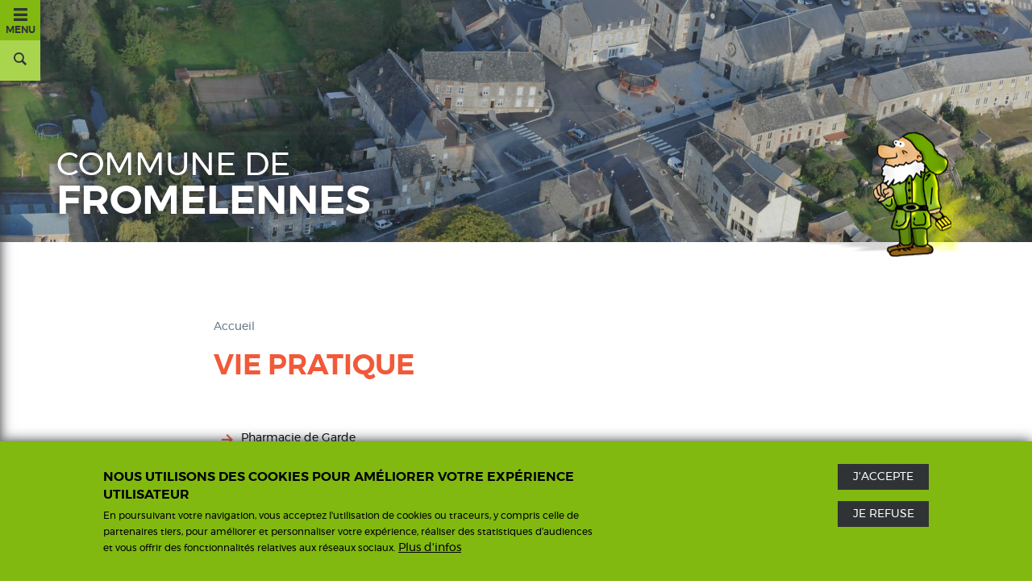

--- FILE ---
content_type: text/html; charset=UTF-8
request_url: https://www.fromelennes.fr/vie-pratique
body_size: 9402
content:
<!DOCTYPE html>
<html  lang="fr" dir="ltr" prefix="content: http://purl.org/rss/1.0/modules/content/  dc: http://purl.org/dc/terms/  foaf: http://xmlns.com/foaf/0.1/  og: http://ogp.me/ns#  rdfs: http://www.w3.org/2000/01/rdf-schema#  schema: http://schema.org/  sioc: http://rdfs.org/sioc/ns#  sioct: http://rdfs.org/sioc/types#  skos: http://www.w3.org/2004/02/skos/core#  xsd: http://www.w3.org/2001/XMLSchema# ">
    <head>
        <meta charset="utf-8" />
<link rel="apple-touch-icon" sizes="180x180" href="/sites/default/files/favicons/apple-touch-icon.png"/>
<link rel="icon" type="image/png" sizes="32x32" href="/sites/default/files/favicons/favicon-32x32.png"/>
<link rel="icon" type="image/png" sizes="16x16" href="/sites/default/files/favicons/favicon-16x16.png"/>
<link rel="manifest" href="/sites/default/files/favicons/manifest.json"/>
<link rel="mask-icon" href="/sites/default/files/favicons/safari-pinned-tab.svg" color="#5bbad5"/>
<meta name="theme-color" content="#ffffff"/>
<meta name="favicon-generator" content="Drupal responsive_favicons + realfavicongenerator.net" />
<meta name="Generator" content="Drupal 8 (https://www.drupal.org)" />
<meta name="MobileOptimized" content="width" />
<meta name="HandheldFriendly" content="true" />
<meta name="viewport" content="width=device-width, initial-scale=1.0" />
<style>div#sliding-popup, div#sliding-popup .eu-cookie-withdraw-banner, .eu-cookie-withdraw-tab {background: #81B910} div#sliding-popup.eu-cookie-withdraw-wrapper { background: transparent; } #sliding-popup h1, #sliding-popup h2, #sliding-popup h3, #sliding-popup p, #sliding-popup label, #sliding-popup div, .eu-cookie-compliance-more-button, .eu-cookie-compliance-secondary-button, .eu-cookie-withdraw-tab { color: #000;} .eu-cookie-withdraw-tab { border-color: #000;}</style>
<link rel="alternate" hreflang="fr" href="https://www.fromelennes.fr/vie-pratique" />
<link rel="canonical" href="https://www.fromelennes.fr/vie-pratique" />
<link rel="shortlink" href="https://www.fromelennes.fr/node/1393" />
<link rel="revision" href="https://www.fromelennes.fr/vie-pratique" />
<script>window.a2a_config=window.a2a_config||{};a2a_config.callbacks=[];a2a_config.overlays=[];a2a_config.templates={};</script>

        <title>Vie pratique | Fromelennes</title>
        <link rel="stylesheet" media="all" href="/sites/default/files/css/css_wpMQmBZXwLe4jVCySNM-h52jgWrymyKKF51igBjtiPQ.css" />
<link rel="stylesheet" media="all" href="/sites/default/files/css/css_AepugQY0w8DPsr3mSL29S4wlLTltUcZ1HNmhyOZbxn4.css" />

        
<!--[if lte IE 8]>
<script src="/sites/default/files/js/js_VtafjXmRvoUgAzqzYTA3Wrjkx9wcWhjP0G4ZnnqRamA.js"></script>
<![endif]-->

    </head>
    <body class="path-node page-node page-node-type-page-sommaire has-glyphicons nav-collapsed">
        <a href="#main-content" class="visually-hidden focusable skip-link">
            Aller au contenu principal
        </a>
        
          <div class="dialog-off-canvas-main-canvas" data-off-canvas-main-canvas>
    
					<header class="navbar navbar-default navbar-fixed-top container-fluid collapsed nav-collapsed" id="navbar" data-target="navbar" role="banner">
			<div class="elements-wrapper">
				<span class="navbar-logo-home"><a href="/">Accueil</a></span>
				<div class="navbar-header">
										<div class="icon-collapse">
						<a class="icon-menu-side-collapse">
							<i class="icon icon-menu"></i>
							<span class="menu-title">Menu</span>
						</a>
						<a class="icon-loupe-side-collapse search-collapse">
							<i class="icon icon-loupe"></i>
						</a>
					</div>

																	<div class="region region-navigation">
		<div class="search-block-form block block-search block-search-form-block collapsed" data-drupal-selector="search-block-form" id="block-formulairederecherche-2" role="search" data-target="block-formulairederecherche-2">
	
	
			<form action="/search/node" method="get" id="search-block-form" accept-charset="UTF-8">
  <div class="form-item js-form-item form-type-search js-form-type-search form-item-keys js-form-item-keys form-no-label form-group">
      <label for="edit-keys" class="control-label sr-only">Rechercher</label>
  
  
  <div class="input-group"><input title="Indiquer les termes à rechercher" data-drupal-selector="edit-keys" class="form-search form-control" placeholder="Rechercher" type="search" id="edit-keys" name="keys" value="" size="15" maxlength="128" /><span class="input-group-btn"><button type="submit" name="submitButton" value="Rechercher" class="button js-form-submit form-submit btn-primary btn">Rechercher</button></span></div>

  
  
      <div id="edit-keys--description" class="description help-block">
      Indiquer les termes à rechercher
    </div>
  </div>
<div class="form-actions form-group js-form-wrapper form-wrapper" data-drupal-selector="edit-actions" id="edit-actions"></div>

</form>

	</div>

	</div>

					
																<button type="button" class="navbar-toggle collapsed" data-toggle="collapse"
								data-target="#navbar-collapse">
							<span class="sr-only">Toggle navigation</span>
							<i class="icon-menu"></i>
						</button>
									</div>

													<div id="navbar-collapse" class="navbar-collapse collapse">
						  <div class="region region-navigation-collapsible">
    <nav role="navigation" aria-labelledby="block-fromelennes-main-menu-menu" id="block-fromelennes-main-menu">
            <h2 class="sr-only" id="block-fromelennes-main-menu-menu">Menu principal</h2>

      
        <ul class="menu nav">
													<li class="menu-item item-depth-0">
						<a href="/" data-drupal-link-system-path="&lt;front&gt;">Accueil</a>
												</li>
													<li class="menu-item item-depth-0 has-children expanded dropdown active">
					<a href="" class="dropdown-toggle" data-toggle="dropdown">Vivre
						<span class="caret"></span>
					</a>
										        	<ul class="menu dropdown-menu">
					<div class="row">
																<li class="mairie menu-item item-depth-1 has-children expanded dropdown">
					<div class="menu-content">
													<a href="/mairie" class="dropdown-toggle" data-toggle="dropdown">Mairie
								<span class="caret"></span>
							</a>
																        	<ul class="menu dropdown-menu">
																<li class="menu-item item-depth-2">
						<a href="/vivremairie/services" class="test" data-drupal-link-system-path="node/1323">Services</a>
												</li>
													<li class="menu-item item-depth-2">
						<a href="/vivre/mairie/histoire" data-drupal-link-system-path="node/1331">Histoire</a>
												</li>
													<li class="menu-item item-depth-2">
						<a href="/vivremairie/conseil-municipal" data-drupal-link-system-path="node/1300">Conseil Municipal</a>
												</li>
													<li class="menu-item item-depth-2">
						<a href="/vivremairie/commissions" data-drupal-link-system-path="node/1301">Commissions</a>
												</li>
													<li class="menu-item item-depth-2">
						<a href="/vivremairie/reservation-des-salles-municipales" data-drupal-link-system-path="node/1326">Réservation des salles municipales</a>
												</li>
													<li class="menu-item item-depth-2">
						<a href="/vivremairie/plu-reglement" data-drupal-link-system-path="node/1336">P.L.U</a>
												</li>
													<li class="menu-item item-depth-2">
						<a href="/vivremairie/permis-de-construire" data-drupal-link-system-path="node/1814">Urbanisme</a>
												</li>
							</ul>
	
										</div>
						</li>
													<li class="ecoles menu-item item-depth-1 has-children expanded dropdown">
					<div class="menu-content">
													<a href="/ecoles" class="dropdown-toggle" data-toggle="dropdown">Écoles
								<span class="caret"></span>
							</a>
																        	<ul class="menu dropdown-menu">
																<li class="menu-item item-depth-2">
						<a href="/vivreecoles/reservation" data-drupal-link-system-path="node/1305">Réservation</a>
												</li>
													<li class="menu-item item-depth-2">
						<a href="/vivreecoles/inscription-scolaire" data-drupal-link-system-path="node/2016">Inscription scolaire</a>
												</li>
													<li class="menu-item item-depth-2">
						<a href="/vivreecoles/modalites-daccueil-au-service-periscolaire-et-cantine" data-drupal-link-system-path="node/2017">Modalités d&#039;accueil au service périscolaire et cantine</a>
												</li>
							</ul>
	
										</div>
						</li>
													<li class="centre-ville menu-item item-depth-1 has-children expanded dropdown">
					<div class="menu-content">
													<a href="/vie-economique" class="dropdown-toggle" data-toggle="dropdown">Vie économique
								<span class="caret"></span>
							</a>
																        	<ul class="menu dropdown-menu">
																<li class="menu-item item-depth-2">
						<a href="/annuaire/commerces" data-drupal-link-system-path="annuaire/commerces">Commerces</a>
												</li>
													<li class="menu-item item-depth-2">
						<a href="/annuaire/artisans" data-drupal-link-system-path="annuaire/artisans">Artisans</a>
												</li>
													<li class="menu-item item-depth-2">
						<a href="/vivrevie-economique/kinesitherapeute" data-drupal-link-system-path="node/1307">Kinésithérapeute</a>
												</li>
													<li class="menu-item item-depth-2">
						<a href="/vivrevie-economique/trefimetaux-tmx" data-drupal-link-system-path="node/1599">Entreprise</a>
												</li>
													<li class="menu-item item-depth-2">
						<a href="/vivrevie-economique/auto-entreprises" title="Micro-entreprise" data-drupal-link-system-path="node/1695">Micro-entreprise</a>
												</li>
							</ul>
	
										</div>
						</li>
													<li class="gym menu-item item-depth-1 has-children expanded dropdown">
					<div class="menu-content">
													<a href="/sports-et-loisirs" class="dropdown-toggle" data-toggle="dropdown">Sports et loisirs
								<span class="caret"></span>
							</a>
																        	<ul class="menu dropdown-menu">
																<li class="menu-item item-depth-2">
						<a href="/vivresports-et-loisirs/associations" data-drupal-link-system-path="node/1308">Associations</a>
												</li>
													<li class="menu-item item-depth-2">
						<a href="/vivresports-et-loisirs/bibliotheque" data-drupal-link-system-path="node/1309">Bibliothèque</a>
												</li>
													<li class="menu-item item-depth-2">
						<a href="/vivre/sports-et-loisirs/plaine-de-jeux-du-richat" data-drupal-link-system-path="node/1310">Plaine de jeux du Richat</a>
												</li>
							</ul>
	
										</div>
						</li>
													<li class="vie-pratique menu-item item-depth-1 has-children expanded dropdown active">
					<div class="menu-content">
													<a href="/vie-pratique" class="dropdown-toggle" data-toggle="dropdown">Vie pratique
								<span class="caret"></span>
							</a>
																        	<ul class="menu dropdown-menu">
																<li class="menu-item item-depth-2">
						<a href="/vivrevie-pratique/hebergement" data-drupal-link-system-path="node/1324">Hébergement</a>
												</li>
													<li class="menu-item item-depth-2">
						<a href="/vivrevie-pratique/ardenne-rives-de-meuse" data-drupal-link-system-path="node/1325">Ardenne Rives de Meuse</a>
												</li>
													<li class="menu-item item-depth-2">
						<a href="/vivrevie-pratique/collecte-des-dechets" data-drupal-link-system-path="node/1327">Collecte des déchets</a>
												</li>
													<li class="menu-item item-depth-2">
						<a href="/vivrevie-pratique/assistantes-maternelles" data-drupal-link-system-path="node/1311">Assistantes maternelles</a>
												</li>
													<li class="menu-item item-depth-2">
						<a href="/vivre/vie-pratique/se-deplacer" data-drupal-link-system-path="node/1313">Se déplacer</a>
												</li>
													<li class="menu-item item-depth-2">
						<a href="/vivrevie-pratique/reglementation" data-drupal-link-system-path="node/1328">Réglementation</a>
												</li>
													<li class="menu-item item-depth-2">
						<a href="/vivre/vie-pratique/pharmacie-de-garde" data-drupal-link-system-path="node/1298">Pharmacies les plus proches</a>
												</li>
													<li class="menu-item item-depth-2">
						<a href="/vivre/vie-pratique/dicrim" data-drupal-link-system-path="node/1342">D.I.C.R.I.M.</a>
												</li>
							</ul>
	
										</div>
						</li>
													<li class="menu-item item-depth-1">
					<div class="menu-content">
													<a href="/affichages-legaux" data-drupal-link-system-path="node/1840">Affichages légaux</a>
																			</div>
						</li>
										</div>
				</ul>
	
									</li>
													<li class="menu-item item-depth-0 has-children expanded dropdown">
					<a href="" class="dropdown-toggle" data-toggle="dropdown">Découvrir
						<span class="caret"></span>
					</a>
										        	<ul class="menu dropdown-menu">
					<div class="row">
																<li class="mairie menu-item item-depth-1 has-children expanded dropdown">
					<div class="menu-content">
													<a href="/presentation" class="dropdown-toggle" data-toggle="dropdown">Présentation
								<span class="caret"></span>
							</a>
																        	<ul class="menu dropdown-menu">
																<li class="menu-item item-depth-2">
						<a href="/decouvrir/presentation/situation-geographique" data-drupal-link-system-path="node/1314">Situation géographique</a>
												</li>
													<li class="menu-item item-depth-2">
						<a href="/decouvrir/presentation/histoire" data-drupal-link-system-path="node/1315">Histoire</a>
												</li>
													<li class="menu-item item-depth-2">
						<a href="/decouvrirpresentation/patrimoine" data-drupal-link-system-path="node/1316">Patrimoine</a>
												</li>
													<li class="menu-item item-depth-2">
						<a href="/decouvrir/presentation/blason" data-drupal-link-system-path="node/1332">Blason</a>
												</li>
							</ul>
	
										</div>
						</li>
													<li class="animation menu-item item-depth-1 has-children expanded dropdown">
					<div class="menu-content">
													<a href="/festivites" class="dropdown-toggle" data-toggle="dropdown">Festivités
								<span class="caret"></span>
							</a>
																        	<ul class="menu dropdown-menu">
																<li class="menu-item item-depth-2">
						<a href="/evenements" data-drupal-link-system-path="evenements">Calendrier des fêtes</a>
												</li>
													<li class="menu-item item-depth-2">
						<a href="/carnaval">Carnaval</a>
												</li>
													<li class="menu-item item-depth-2">
						<a href="/en-ce-moment" data-drupal-link-system-path="en-ce-moment">En ce moment</a>
												</li>
							</ul>
	
										</div>
						</li>
													<li class="grottes menu-item item-depth-1 has-children expanded dropdown">
					<div class="menu-content">
													<a href="/grottes-de-nichet" class="dropdown-toggle" data-toggle="dropdown">Grottes de Nichet
								<span class="caret"></span>
							</a>
																        	<ul class="menu dropdown-menu">
																<li class="menu-item item-depth-2">
						<a href="/decouvrir/grottes-de-nichet/un-peu-dhistoire" data-drupal-link-system-path="node/1330">Un peu d&#039;histoire</a>
												</li>
													<li class="menu-item item-depth-2">
						<a href="/decouvrirgrottes-de-nichet/horairestarifs" data-drupal-link-system-path="node/1321">Horaires / Tarifs</a>
												</li>
													<li class="menu-item item-depth-2">
						<a href="/decouvrirgrottes-de-nichet/guides" data-drupal-link-system-path="node/1317">Guides</a>
												</li>
													<li class="menu-item item-depth-2">
						<a href="/decouvrir/grottes-de-nichet/restauration" data-drupal-link-system-path="node/1318">Restauration</a>
												</li>
													<li class="menu-item item-depth-2">
						<a href="/decouvrir/grottes-de-nichet/parcours-de-sante" data-drupal-link-system-path="node/1319">Parcours de santé</a>
												</li>
													<li class="menu-item item-depth-2">
						<a href="/decouvrir/grottes-de-nichet/se-rendre-aux-grottes" data-drupal-link-system-path="node/1387">Se rendre aux Grottes</a>
												</li>
							</ul>
	
										</div>
						</li>
													<li class="festivites menu-item item-depth-1 has-children expanded dropdown">
					<div class="menu-content">
													<a href="/aux-alentours" class="dropdown-toggle" data-toggle="dropdown">Aux alentours
								<span class="caret"></span>
							</a>
																        	<ul class="menu dropdown-menu">
																<li class="menu-item item-depth-2">
						<a href="https://www.visitardenne.com/fr/les-routes-touristiques/la-voie-verte-ravel#/" target="_blank">Voie verte - Ravel</a>
												</li>
													<li class="menu-item item-depth-2">
						<a href="https://www.rivea.fr/" target="_blank">Centre aqualudique Rivéa - Bowling</a>
												</li>
													<li class="menu-item item-depth-2">
						<a href="http://www.terraltitude.com/" target="_blank">Terre Altitude</a>
												</li>
													<li class="menu-item item-depth-2">
						<a href="http://www.valdardennetourisme.com/" target="_blank"> Site office de tourisme</a>
												</li>
							</ul>
	
										</div>
						</li>
													<li class="dossiers menu-item item-depth-1 has-children expanded dropdown">
					<div class="menu-content">
													<a href="/bulletins-municipaux" class="dropdown-toggle" data-toggle="dropdown">Bulletins municipaux
								<span class="caret"></span>
							</a>
																        	<ul class="menu dropdown-menu">
																<li class="menu-item item-depth-2">
						<a href="/decouvrirbulletins-municipaux/annee-2020" title="Bulletins municipaux" data-drupal-link-system-path="node/1694">Année 2020</a>
												</li>
													<li class="menu-item item-depth-2">
						<a href="/decouvrirbulletins-municipaux/annee-2019" data-drupal-link-system-path="node/1636">Année 2019</a>
												</li>
													<li class="menu-item item-depth-2">
						<a href="/decouvrir/bulletins-municipaux/annee-2018" title="Bulletins municipaux" data-drupal-link-system-path="node/1498">Année 2018</a>
												</li>
													<li class="menu-item item-depth-2">
						<a href="/decouvrir/bulletins-municipaux/annee-2017" data-drupal-link-system-path="node/1343">Année 2017</a>
												</li>
													<li class="menu-item item-depth-2">
						<a href="/decouvrir/bulletins-municipaux/annee-2016" data-drupal-link-system-path="node/1341">Année 2016</a>
												</li>
													<li class="menu-item item-depth-2">
						<a href="/decouvrir/bulletins-municipaux/annee-2015" data-drupal-link-system-path="node/1338">Année 2015</a>
												</li>
													<li class="menu-item item-depth-2">
						<a href="/decouvrirbulletins-municipaux/annee-2021" data-drupal-link-system-path="node/1967">Année 2021</a>
												</li>
													<li class="menu-item item-depth-2">
						<a href="/decouvrirbulletins-municipaux/annee-2022" data-drupal-link-system-path="node/1977">Année 2022</a>
												</li>
													<li class="menu-item item-depth-2">
						<a href="/decouvrirbulletins-municipaux/annee-2023" data-drupal-link-system-path="node/1978">Année 2023</a>
												</li>
													<li class="menu-item item-depth-2">
						<a href="/decouvrirbulletins-municipaux/annee-2024" data-drupal-link-system-path="node/2072">Année 2024</a>
												</li>
							</ul>
	
										</div>
						</li>
													<li class="jeunesse menu-item item-depth-1">
					<div class="menu-content">
													<a href="/albums-photos" data-drupal-link-system-path="albums-photos">Albums photos</a>
																			</div>
						</li>
										</div>
				</ul>
	
									</li>
							</ul>
	


  </nav>
<nav role="navigation" aria-labelledby="block-contacthoraires-2-menu" id="block-contacthoraires-2">
            
  <h2 class="visually-hidden" id="block-contacthoraires-2-menu">Contact Horaires</h2>
  

        
      <ul class="menu menu--contact-horaires nav">
                      <li class="first">
                                        <a href="/vivremairie/services" title="Horaires d&#039;ouverture" data-drupal-link-system-path="node/1323">Horaires d&#039;ouverture</a>
              </li>
                      <li class="last">
                                        <a href="/contact" title="Contact" data-drupal-link-system-path="node/735">Nous contacter</a>
              </li>
        </ul>
  

  </nav>

  </div>

					</div>
							</div>
		</header>
	
<div class="header-container">
						<div class="banner">
				<div class="site-title">
					<div class="container">
                        						<a href="/">Commune de <span>Fromelennes</span></a>											</div>
				</div>
				<div class="container-fluid">
					    <div class="region region-banner">
        <a href="#page-content" class="header-arrow-down smoothscroll"></a>
        <section id="block-headercarousel" class="block block-block-content block-block-contentcf322195-0434-4a4a-aff1-b007f4e8ced3 clearfix">
  
    

      
<div class="field field--name-field-images field--type-image field--label-above">
		<div class="field__items">
							<figure class="field--item">
				
<div class="field-image-as-background img-bg-dsc-0085" style="background-image: url(https://www.fromelennes.fr/sites/default/files/styles/image_full_hd/public/2018-08/DSC_0085.jpg)">
            &nbsp;
    </div>

							</figure>
					<figure class="field--item">
				
<div class="field-image-as-background img-bg-vue-aerienne-fromelennes" style="background-image: url(https://www.fromelennes.fr/sites/default/files/styles/image_full_hd/public/2018-02/vue-aerienne-fromelennes.jpg)">
            &nbsp;
    </div>

							</figure>
					<figure class="field--item">
				
<div class="field-image-as-background img-bg-salle-du-theatre" style="background-image: url(https://www.fromelennes.fr/sites/default/files/styles/image_full_hd/public/2018-02/salle-du-theatre.jpg)">
            &nbsp;
    </div>

							</figure>
					<figure class="field--item">
				
<div class="field-image-as-background img-bg-dsc-0044" style="background-image: url(https://www.fromelennes.fr/sites/default/files/styles/image_full_hd/public/2018-08/DSC_0044.jpg)">
            &nbsp;
    </div>

							</figure>
					<figure class="field--item">
				
<div class="field-image-as-background img-bg-fromelennes-0" style="background-image: url(https://www.fromelennes.fr/sites/default/files/styles/image_full_hd/public/2018-02/fromelennes_0.jpg)">
            &nbsp;
    </div>

							</figure>
					<figure class="field--item">
				
<div class="field-image-as-background img-bg-dsc-0327" style="background-image: url(https://www.fromelennes.fr/sites/default/files/styles/image_full_hd/public/2018-08/DSC_0327.JPG)">
            &nbsp;
    </div>

							</figure>
					<figure class="field--item">
				
<div class="field-image-as-background img-bg-dsc00443" style="background-image: url(https://www.fromelennes.fr/sites/default/files/styles/image_full_hd/public/2018-05/DSC00443.JPG)">
            &nbsp;
    </div>

							</figure>
					</div>
	</div>
  </section>


    </div>

				</div>
			</div>
			</div>

	<div role="main" class="main-container js-quickedit-main-content">
				<section>
						
						
										<a id="main-content"></a>
				  <div class="region region-content">
    <div class="alert-wrapper">
    <div data-drupal-messages-fallback class="hidden"></div>
</div>
<div id="block-breadcrumbs" class="container">
    <div class="row">
        <div class="col-md-8 col-md-offset-2">
            
                        
                              <ol class="breadcrumb">
          <li >
                  <a href="/">Accueil</a>
              </li>
      </ol>

                    </div>
    </div>
</div>
  <article data-history-node-id="1393" role="article" about="/vie-pratique" class="page-sommaire full clearfix container">
	
		

	<div class="content">
		<div>
			<div class="row">
				<div class="row-content">
											<h1><span>Vie pratique</span>
</h1>
															
									</div>
			</div>
		</div>
	</div>
</article>

<section class="views-element-container block block-views block-views-blockpages-enfants-block-1 clearfix" id="block-views-block-pages-enfants-block-1">
  
    

      <div class="form-group"><div class="container view view-pages-enfants view-id-pages_enfants view-display-id-block_1 js-view-dom-id-02f02b415bec7a7c3b2295e5a91079a42909eee2cccae68a494f56a05b8d697e">
  
    
      
      <div class="view-content">
      	    <div class="views-row">
        <div class="row-content">
		    <div class="views-field views-field-title"><span class="field-content"><a href="/vivre/vie-pratique/pharmacie-de-garde" hreflang="fr">Pharmacie de Garde</a></span></div>
        </div>
    </div>
	    <div class="views-row">
        <div class="row-content">
		    <div class="views-field views-field-title"><span class="field-content"><a href="/vivrevie-pratique/assistantes-maternelles" hreflang="fr">Assistantes maternelles</a></span></div>
        </div>
    </div>
	    <div class="views-row">
        <div class="row-content">
		    <div class="views-field views-field-title"><span class="field-content"><a href="/vivre/vie-pratique/se-deplacer" hreflang="fr">Se déplacer</a></span></div>
        </div>
    </div>
	    <div class="views-row">
        <div class="row-content">
		    <div class="views-field views-field-title"><span class="field-content"><a href="/vivrevie-pratique/hebergement" hreflang="fr">Hébergement</a></span></div>
        </div>
    </div>
	    <div class="views-row">
        <div class="row-content">
		    <div class="views-field views-field-title"><span class="field-content"><a href="/vivrevie-pratique/ardenne-rives-de-meuse" hreflang="fr">Ardenne Rives de Meuse</a></span></div>
        </div>
    </div>
	    <div class="views-row">
        <div class="row-content">
		    <div class="views-field views-field-title"><span class="field-content"><a href="/vivrevie-pratique/collecte-des-dechets" hreflang="fr">Collecte des déchets</a></span></div>
        </div>
    </div>
	    <div class="views-row">
        <div class="row-content">
		    <div class="views-field views-field-title"><span class="field-content"><a href="/vivrevie-pratique/reglementation" hreflang="fr">Réglementation</a></span></div>
        </div>
    </div>
	    <div class="views-row">
        <div class="row-content">
		    <div class="views-field views-field-title"><span class="field-content"><a href="/vivre/vie-pratique/dicrim" hreflang="fr">D.I.C.R.I.M</a></span></div>
        </div>
    </div>

    </div>
  
          </div>
</div>

  </section>

<section class="views-element-container block block-views block-views-blockagenda-block-1 clearfix" id="block-views-block-agenda-block-1">
  
    

      <div class="form-group"><div class="container view view-agenda view-id-agenda view-display-id-block_1 js-view-dom-id-bc47aa03ad1f7d914540faadd0291a60f99408c59903d839099bceaeba47a3b7">
  
    
      <div class="view-header">
      <h2>À venir / agenda</h2>
    </div>
      
      <div class="view-content">
      	    <div class="views-row">
        <div class="row-content">
		    <div class="field-image-date"><div class="field-date">
    <div class="group-field-date">
         <div class="field-start-date">20 déc</div>
    </div>
</div>
<div class="field-image">  <a href="/evenements/parade-de-noel-organisee-par-lharmonie-municipale-en-partenariat-avec-les-nutons-festifs" hreflang="fr"><img src="/sites/default/files/styles/_250x220_/public/2025-12/432763-pere-noel-avec-modele-de-noel-gratuit-vectoriel_0.jpg?itok=RHrfvp5m" width="320" height="220" alt="nooeel " typeof="Image" class="img-responsive" />

</a>
</div></div><div class="views-field views-field-title"><span class="field-content"><a href="/evenements/parade-de-noel-organisee-par-lharmonie-municipale-en-partenariat-avec-les-nutons-festifs" hreflang="fr">Parade de Noël organisée par l&#039;Harmonie Municipale en partenariat avec Les Nutons Festifs</a></span></div><div class="views-field views-field-field-description"></div><a href="/evenements/parade-de-noel-organisee-par-lharmonie-municipale-en-partenariat-avec-les-nutons-festifs" title="En savoir plus" class="view-more-link" hreflang="fr">voir</a>
        </div>
    </div>
	    <div class="views-row">
        <div class="row-content">
		    <div class="field-image-date"><div class="field-date">
    <div class="group-field-date">
         <div class="field-start-date">31 déc</div><div class="field-end-date">01 jan</div>
    </div>
</div>
<div class="field-image">  <a href="/evenements/saint-sylvestre-organisee-par-les-nutons-festifs" hreflang="fr"><img src="/sites/default/files/styles/_250x220_/public/2025-11/Capture%20d%27%C3%A9cran%202025-11-21%20154711.png?itok=0tthVEJ4" width="320" height="220" alt="2026" typeof="Image" class="img-responsive" />

</a>
</div></div><div class="views-field views-field-title"><span class="field-content"><a href="/evenements/saint-sylvestre-organisee-par-les-nutons-festifs" hreflang="fr">Saint-Sylvestre organisée par les Nutons Festifs</a></span></div><div class="views-field views-field-field-description"></div><a href="/evenements/saint-sylvestre-organisee-par-les-nutons-festifs" title="En savoir plus" class="view-more-link" hreflang="fr">voir</a>
        </div>
    </div>

    </div>
  
            <div class="view-footer">
      <a href="/evenements">Voir tous les évènements <span class="block-plus"></span></a>
    </div>
    </div>
</div>

  </section>


  </div>

					</section>
	</div>

	<div class="contentbottom">
		<div class="container">
							  <div class="region region-contentbottom">
    <section id="block-meteo" class="block block-block-content block-block-contentd5d11ea7-12f8-49f0-bc7f-ba13994fe3ed clearfix">
  
      <h2 class="block-title">Météo</h2>
    

      
  <div class="field field--name-field-iframe field--type-text-long field--label-above">
    <div class="field--label">iframe</div>
              <div class="field--item"><p><a class="weatherwidget-io" data-days="3" data-highcolor="#F25938" data-lowcolor="#81B910" data-mode="Forecast" data-theme="pure" href="https://forecast7.com/fr/50d124d86/fromelennes/">Fromelennes, France</a> <script>
<!--//--><![CDATA[// ><!--

!function(d,s,id){var js,fjs=d.getElementsByTagName(s)[0];if(!d.getElementById(id)){js=d.createElement(s);js.id=id;js.src='https://weatherwidget.io/js/widget.min.js';fjs.parentNode.insertBefore(js,fjs);}}(document,'script','weatherwidget-io-js');

//--><!]]>
</script></p>
</div>
          </div>

  </section>

<section id="block-pubgrotte" class="block block-block-content block-block-contenta463af92-2e60-43db-b140-5d7ae8393558 clearfix">
  
    

      
            <div class="field field--name-field-body field--type-text-long field--label-hidden field--item"><p><a href="/grottes-de-nichet"><img alt="pub grotte" data-entity-type="file" data-entity-uuid="dd326bf7-5ce9-45cf-8e5b-f68aa6420358" src="/sites/default/files/inline-images/pub-grotte.png" /></a></p></div>
      
  </section>

<section id="block-lettredinformation" class="block block-block-content block-block-content0fb895e2-6f98-45ef-96e4-fb935c530981 clearfix">
  
      <h2 class="block-title">Lettre d&#039;information</h2>
    

      
            <div class="field field--name-body field--type-text-with-summary field--label-hidden field--item"><p>Abonnez-vous gratuitement pour recevoir toute l’actu de Fromelennes</p>
<data class="mj-w-data" data-apikey="2Q6b" data-base="https://app.mailjet.com" data-height="447" data-lang="fr_FR" data-statics="statics" data-token="888b6a223234261a2f2d264c031928a7" data-w-id="9rU" data-width="640"></data><div class="mj-w-button mj-w-btn" data-token="888b6a223234261a2f2d264c031928a7" style="color: white; padding: 0px 25px; background-color: rgb(255, 255, 255); text-align: center; vertical-align: middle; display: inline-block; border-radius: 0px;">
<div style="display: table; height: 45px;">
<div style="display: table-cell; vertical-align: middle;">
<div class="mj-w-button-content" style="display: inline-block; text-align: center; font-size: 13px; vertical-align: middle; color: rgb(242, 89, 56);"><i class="icon icon-arrow-right"></i>  <b>Je m'abonne !</b></div>
</div>
</div>
</div>

</div>
      
  </section>


  </div>

					</div>
	</div>

<footer role="contentinfo">
						<div class="pre-footer">
				<div class="container">
					  <div class="region region-pre-footer">
    <section id="block-coordonneesfooter" class="block block-block-content block-block-content50839c08-6c4e-487b-a561-4cab78852bf2 clearfix">
  
    

      
<div class="field field--name-field-image field--type-image field--label-hidden">
						<figure class="field--item">
				  <a href="/block/1" hreflang="fr"><img src="/sites/default/files/styles/image_footer_145x125_/public/2017-09/Logo%20Footer.png?itok=pyzNAIXo" width="145" height="125" alt="Commune de fromelennes" typeof="foaf:Image" class="img-responsive" />

</a>

							</figure>
				</div>
            <div class="field field--name-body field--type-text-with-summary field--label-hidden field--item"><h3>Commune de Fromelennes</h3>

<p>18 rue des Écoles<br />
08600 Fromelennes<br />
Tél : <a href="tel:0324420014">03 24 42 00 14</a></p>

<p>fromelennes@wanadoo.fr</p></div>
      
  </section>

<nav role="navigation" aria-labelledby="block-contacthoraires-menu" id="block-contacthoraires">
            
  <h2 class="visually-hidden" id="block-contacthoraires-menu">Contact Horaires</h2>
  

        
      <ul class="menu menu--contact-horaires nav">
                      <li class="first">
                                        <a href="/vivremairie/services" title="Horaires d&#039;ouverture" data-drupal-link-system-path="node/1323">Horaires d&#039;ouverture</a>
              </li>
                      <li class="last">
                                        <a href="/contact" title="Contact" data-drupal-link-system-path="node/735">Nous contacter</a>
              </li>
        </ul>
  

  </nav>

  </div>

				</div>
			</div>
			
						<div class="footer">
				<div class="container">
					  <div class="region region-footer">
    <nav role="navigation" aria-labelledby="block-fromelennes-footer-menu" id="block-fromelennes-footer">
            
  <h2 class="visually-hidden" id="block-fromelennes-footer-menu">Footer menu</h2>
  

        
      <ul class="menu menu--footer nav">
                      <li class="first">
                                        <a href="/mentions-legales" title="Mentions légales" data-drupal-link-system-path="node/1357">Mentions légales</a>
              </li>
                      <li class="last">
                                        <a href="https://www.isics.fr/" target="_blank" title="Une création ISICS">Une création ISICS</a>
              </li>
        </ul>
  

  </nav>

  </div>

				</div>
			</div>
			</footer>

  </div>

        
        <script type="application/json" data-drupal-selector="drupal-settings-json">{"path":{"baseUrl":"\/","scriptPath":null,"pathPrefix":"","currentPath":"node\/1393","currentPathIsAdmin":false,"isFront":false,"currentLanguage":"fr"},"pluralDelimiter":"\u0003","suppressDeprecationErrors":true,"eu_cookie_compliance":{"popup_enabled":true,"popup_agreed_enabled":false,"popup_hide_agreed":false,"popup_clicking_confirmation":false,"popup_scrolling_confirmation":false,"popup_html_info":"\u003Cdiv class=\u0022eu-cookie-compliance-banner eu-cookie-compliance-banner-info eu-cookie-compliance-banner--opt-in\u0022\u003E\n  \u003Cdiv class=\u0022popup-content info eu-cookie-compliance-content\u0022\u003E\n    \u003Cdiv id=\u0022popup-text\u0022 class=\u0022eu-cookie-compliance-message\u0022\u003E\n      \u003Ch2\u003ENous utilisons des cookies pour am\u00e9liorer votre exp\u00e9rience utilisateur\u003C\/h2\u003E\n\u003Cp\u003EEn poursuivant votre navigation, vous acceptez l\u0027utilisation de cookies ou traceurs, y compris celle de partenaires tiers, pour am\u00e9liorer et personnaliser votre exp\u00e9rience, r\u00e9aliser des statistiques d\u2019audiences et vous offrir des fonctionnalit\u00e9s relatives aux r\u00e9seaux sociaux.\u003C\/p\u003E\n\n              \u003Cbutton type=\u0022button\u0022 class=\u0022find-more-button eu-cookie-compliance-more-button\u0022\u003EPlus d\u0026#039;infos\u003C\/button\u003E\n          \u003C\/div\u003E\n\n    \n    \u003Cdiv id=\u0022popup-buttons\u0022 class=\u0022eu-cookie-compliance-buttons\u0022\u003E\n      \u003Cbutton type=\u0022button\u0022 class=\u0022agree-button eu-cookie-compliance-secondary-button\u0022\u003EJ\u0026#039;accepte\u003C\/button\u003E\n              \u003Cbutton type=\u0022button\u0022 class=\u0022decline-button eu-cookie-compliance-default-button\u0022\u003EJe refuse\u003C\/button\u003E\n          \u003C\/div\u003E\n  \u003C\/div\u003E\n\u003C\/div\u003E","use_mobile_message":false,"mobile_popup_html_info":"\u003Cdiv class=\u0022eu-cookie-compliance-banner eu-cookie-compliance-banner-info eu-cookie-compliance-banner--opt-in\u0022\u003E\n  \u003Cdiv class=\u0022popup-content info eu-cookie-compliance-content\u0022\u003E\n    \u003Cdiv id=\u0022popup-text\u0022 class=\u0022eu-cookie-compliance-message\u0022\u003E\n      \n              \u003Cbutton type=\u0022button\u0022 class=\u0022find-more-button eu-cookie-compliance-more-button\u0022\u003EPlus d\u0026#039;infos\u003C\/button\u003E\n          \u003C\/div\u003E\n\n    \n    \u003Cdiv id=\u0022popup-buttons\u0022 class=\u0022eu-cookie-compliance-buttons\u0022\u003E\n      \u003Cbutton type=\u0022button\u0022 class=\u0022agree-button eu-cookie-compliance-secondary-button\u0022\u003EJ\u0026#039;accepte\u003C\/button\u003E\n              \u003Cbutton type=\u0022button\u0022 class=\u0022decline-button eu-cookie-compliance-default-button\u0022\u003EJe refuse\u003C\/button\u003E\n          \u003C\/div\u003E\n  \u003C\/div\u003E\n\u003C\/div\u003E","mobile_breakpoint":768,"popup_html_agreed":false,"popup_use_bare_css":false,"popup_height":"auto","popup_width":"100%","popup_delay":1000,"popup_link":"\/mentions-legales","popup_link_new_window":true,"popup_position":false,"fixed_top_position":true,"popup_language":"fr","store_consent":false,"better_support_for_screen_readers":false,"cookie_name":"","reload_page":true,"domain":"","domain_all_sites":false,"popup_eu_only_js":false,"cookie_lifetime":365,"cookie_session":0,"disagree_do_not_show_popup":false,"method":"opt_in","whitelisted_cookies":"","withdraw_markup":"\u003Cbutton type=\u0022button\u0022 class=\u0022eu-cookie-withdraw-tab\u0022\u003EPrivacy settings\u003C\/button\u003E\n\u003Cdiv class=\u0022eu-cookie-withdraw-banner\u0022\u003E\n  \u003Cdiv class=\u0022popup-content info eu-cookie-compliance-content\u0022\u003E\n    \u003Cdiv id=\u0022popup-text\u0022 class=\u0022eu-cookie-compliance-message\u0022\u003E\n      \u003Ch2\u003EWe use cookies on this site to enhance your user experience\u003C\/h2\u003E\n\u003Cp\u003EYou have given your consent for us to set cookies.\u003C\/p\u003E\n\n    \u003C\/div\u003E\n    \u003Cdiv id=\u0022popup-buttons\u0022 class=\u0022eu-cookie-compliance-buttons\u0022\u003E\n      \u003Cbutton type=\u0022button\u0022 class=\u0022eu-cookie-withdraw-button\u0022\u003EWithdraw consent\u003C\/button\u003E\n    \u003C\/div\u003E\n  \u003C\/div\u003E\n\u003C\/div\u003E","withdraw_enabled":false,"withdraw_button_on_info_popup":false,"cookie_categories":[],"enable_save_preferences_button":true,"fix_first_cookie_category":true,"select_all_categories_by_default":false},"bootstrap":{"forms_has_error_value_toggle":1,"modal_animation":1,"modal_backdrop":"true","modal_focus_input":1,"modal_keyboard":1,"modal_select_text":1,"modal_show":1,"modal_size":"","popover_enabled":1,"popover_animation":1,"popover_auto_close":1,"popover_container":"body","popover_content":"","popover_delay":"0","popover_html":0,"popover_placement":"right","popover_selector":"","popover_title":"","popover_trigger":"click","tooltip_enabled":1,"tooltip_animation":1,"tooltip_container":"body","tooltip_delay":"0","tooltip_html":0,"tooltip_placement":"auto left","tooltip_selector":"","tooltip_trigger":"hover"},"ajaxTrustedUrl":{"\/search\/node":true},"user":{"uid":0,"permissionsHash":"2389484810b40469d85c0ffc5d7e0e4d98df52da3712205afa2bfbb4c9a42ceb"}}</script>
<script src="/sites/default/files/js/js_EAMqbfr6TmIEHZwETfIkUS0ehK5z30FVrD5-a-SjG9o.js"></script>
<script src="https://static.addtoany.com/menu/page.js" async></script>
<script src="/sites/default/files/js/js_KcLh76Y2E_jBNfefknujzcZe_9JM9ol8mOAGMfQB0wA.js"></script>
<script src="https://app.mailjet.com/statics/js/widget.modal.js"></script>
<script src="https://maps.googleapis.com/maps/api/js?key=AIzaSyAd303MhQZuYq3SK_zNs0hoWf24QlixPl0"></script>
<script src="/sites/default/files/js/js_YWioYvJyORlC8NlWMfH9no_ORNIa8d1QxrxDXRZXNe8.js"></script>

        <script>
          (function (i, s, o, g, r, a, m) {
            i['GoogleAnalyticsObject'] = r;
            i[r] = i[r] || function () {
              (i[r].q = i[r].q || []).push(arguments)
            }, i[r].l = 1 * new Date();
            a = s.createElement(o),
                m = s.getElementsByTagName(o)[0];
            a.async = 1;
            a.src = g;
            m.parentNode.insertBefore(a, m)
          })(window, document, 'script', 'https://www.google-analytics.com/analytics.js', 'ga');

          if (!Drupal.eu_cookie_compliance.hasAgreed()) {
            window['ga-disable-UA-10878441-22'] = true;
          }

          ga('create', 'UA-10878441-22', 'auto');
          ga('send', 'pageview');
        </script>
        <script type="text/javascript">
          (function () {
            var nb_jours = 4;
            var x = 634;

            if (screen.width <= 499) {
              nb_jours = 1;
              x = 159;
            }
            else if (screen.width <= 650) {
              nb_jours = 3;
              x = 476;
            }

            if (Drupal.eu_cookie_compliance.hasAgreed()) {
              var my = document.createElement("script");
              my.type = "text/javascript";
              my.async = true;
              my.src = "https://services.my-meteo.com/widget/js?ville=3178&format=horizontal&nb_jours=" + nb_jours + "&icones&c1=393939&c2=393939&c3=transparent&c4=transparent&c5=81B910&c6=F25938&police=4&t_icones=12&x=" + x + "&y=77&d=0&id=2c921757d2aff9f63b40297da653723a";
              var z = document.getElementsByTagName("script")[0];
              z.parentNode.insertBefore(my, z);
            }
          })();
        </script>
    </body>
</html>


--- FILE ---
content_type: text/css
request_url: https://www.fromelennes.fr/sites/default/files/css/css_AepugQY0w8DPsr3mSL29S4wlLTltUcZ1HNmhyOZbxn4.css
body_size: 35512
content:
@font-face{font-family:'montserrat';src:url(/themes/fromelennes/fonts/montserrat-italic-webfont.woff2) format('woff2'),url(/themes/fromelennes/fonts/montserrat-italic-webfont.woff) format('woff');font-weight:normal;font-style:italic;}@font-face{font-family:'montserrat';src:url(/themes/fromelennes/fonts/montserrat-medium-webfont.woff2) format('woff2'),url(/themes/fromelennes/fonts/montserrat-medium-webfont.woff) format('woff');font-weight:500;font-style:normal;}@font-face{font-family:'montserrat';src:url(/themes/fromelennes/fonts/montserrat-regular-webfont.woff2) format('woff2'),url(/themes/fromelennes/fonts/montserrat-regular-webfont.woff) format('woff');font-weight:normal;font-style:normal;}@font-face{font-family:'montserrat';src:url(/themes/fromelennes/fonts/montserrat-semibold-webfont.woff2) format('woff2'),url(/themes/fromelennes/fonts/montserrat-semibold-webfont.woff) format('woff');font-weight:600;font-style:normal;}@font-face{font-family:'fromelennes';src:url(/themes/fromelennes/fonts/fromelennes.woff2?ba9nt4=) format('woff2'),url(/themes/fromelennes/fonts/fromelennes.woff?ba9nt4=) format('woff');font-weight:normal;font-style:normal;}.fromelennes-icon,[class^="icon-"],[class*=" icon-"],.block-views-blockpages-enfants-block-1 .view-pages-enfants .views-field-title a:before{font-family:'fromelennes';speak:none;font-style:normal;font-weight:normal;font-variant:normal;text-transform:none;line-height:1;-webkit-font-smoothing:antialiased;-moz-osx-font-smoothing:grayscale;}.icon-plus:before,.view-display-id-home .view-footer a span:after,.view-display-id-page .view-footer a span:after,.block-views-blocken-ce-moment-block-category .view-footer a span:after,.block-views-blockagenda-block-1 .view-footer a span:after,.block-views-blockagenda-block-2 .view-footer a span:after,.block-views-blocken-ce-moment-block-1 .view-footer a span:after{content:"\e900";}.icon-arrow-left:before,#cboxPrevious:before{content:"\e901";}.icon-arrow-right:before,.header-container .header-arrow-down:after,#cboxNext:before,.view-albums-photos .views-field-view-node a:before,.block-views-blockpages-enfants-block-1 .view-pages-enfants .views-field-title a:before{content:"\e902";}.icon-hour:before,.navbar #block-contacthoraires-2 .nav li:first-of-type a:before,.pre-footer .region-pre-footer .menu.nav li:first-of-type a:before{content:"\e909";}.icon-loupe:before,.path-search .search-page-form .form-submit:before,.path-search #search-form .form-submit:before,.view-id-agenda .views-row .row-content .field-image-date .field-image a:after,.view-annuaire.view-display-id-page_1 .views-row .row-content .views-field-field-image-unique a:after,.view-display-id-home .views-row .row-content .views-field-field-image-unique a:after,.view-display-id-page .views-row .row-content .views-field-field-image-unique a:after,.block-views-blocken-ce-moment-block-category .views-row .row-content .views-field-field-image-unique a:after,.block-views-blocken-ce-moment-block-1 .views-row .row-content .views-field-field-image a:after,.block-views-blockagenda-block-1 .views-row .row-content .field-image-date .field-image a:after,.block-views-blockagenda-block-2 .views-row .row-content .field-image-date .field-image a:after,.block-search-form-block .input-group .form-submit:after,.block-page-content .search-page-form .form-submit:after,.block-views-blocken-ce-moment-block-1 .views-row .row-content .field-image-date .field-image a:after{content:"\e90c";}.icon-mail:before,.navbar #block-contacthoraires-2 .nav li:last-of-type a:before,.pre-footer .region-pre-footer .menu.nav li:last-of-type a:before{content:"\e90d";}.icon-menu:before,.navbar .navbar-toggle.collapsed .icon-menu:before{content:"\e90e";}.icon-quit:before,.navbar .navbar-toggle .icon-menu:before{content:"\e918";}.icon-chevron:before,.navbar #block-fromelennes-main-menu .item-depth-0 > a .caret:after,.navbar #block-fromelennes-main-menu .item-depth-1 .menu-content > a .caret:after,.page-node .content .field--type-text-long ul li:before{content:"\e919";}.icon-swipe:before,.block-views-blockagenda-block-1 .view-header:after,.block-views-blockagenda-block-2 .view-header:after,.block-views-blocken-ce-moment-block-1 .view-header:after{content:"\e91b";}.icon-thunderstorm .path1:before{content:"\e914";color:#cfcfcf;}.icon-thunderstorm .path2:before{content:"\e915";margin-left:-0.98925781em;color:#ffcb23;}.icon-snow .path1:before{content:"\e90f";color:#cfcfcf;}.icon-snow .path2:before{content:"\e910";margin-left:-1.15625em;color:#27bdf4;}.icon-rain .path1:before{content:"\e916";color:#cfcfcf;}.icon-rain .path2:before{content:"\e917";margin-left:-0.9140625em;color:#27bdf4;}.icon-cloud:before{content:"\e911";}.icon-cloudy-rain .path1:before{content:"\e903";color:#cfcfcf;}.icon-cloudy-rain .path2:before{content:"\e904";margin-left:-0.85058594em;color:#27bdf4;}.icon-cloudy-rain .path3:before{content:"\e905";margin-left:-0.85058594em;color:#ffcb23;}.icon-cloudy-sun .path1:before{content:"\e906";color:#cfcfcf;}.icon-cloudy-sun .path2:before{content:"\e907";margin-left:-1.16113281em;color:#ffcb23;}.icon-sun:before{content:"\e91a";}.no-clearfix:after,.no-clearfix:before{content:none;}.clearfix:before,.clearfix:after,.dl-horizontal dd:before,.dl-horizontal dd:after,.container:before,.container:after,.container-fluid:before,.container-fluid:after,.row:before,.row:after,.form-horizontal .form-group:before,.form-horizontal .form-group:after,.btn-toolbar:before,.btn-toolbar:after,.btn-group-vertical > .btn-group:before,.btn-group-vertical > .btn-group:after,.nav:before,.nav:after,.navbar:before,.navbar:after,.navbar-header:before,.navbar-header:after,.navbar-collapse:before,.navbar-collapse:after,.pager:before,.pager:after,.panel-body:before,.panel-body:after,.modal-header:before,.modal-header:after,.modal-footer:before,.modal-footer:after,.filter-wrapper:before,.filter-wrapper:after,.region-contentbottom:before,.region-contentbottom:after,.view-id-agenda .view-content:before,.view-id-agenda .view-content:after,.view-id-agenda .views-row .row-content .field-image-date:before,.view-id-agenda .views-row .row-content .field-image-date:after,.view-annuaire.view-display-id-page_1 .view-content:before,.view-annuaire.view-display-id-page_1 .view-content:after,.view-albums-photos .views-field-field-images ul:before,.view-albums-photos .views-field-field-images ul:after,.view-display-id-home .view-content:before,.view-display-id-home .view-content:after,.view-display-id-page .view-content:before,.view-display-id-page .view-content:after,.block-views-blocken-ce-moment-block-category .view-content:before,.block-views-blocken-ce-moment-block-category .view-content:after,.block-views-blockpages-enfants-block-1 .view-pages-enfants:before,.block-views-blockpages-enfants-block-1 .view-pages-enfants:after,.block-views-blockagenda-block-1 .view-content:before,.block-views-blockagenda-block-1 .view-content:after,.block-views-blockagenda-block-2 .view-content:before,.block-views-blockagenda-block-2 .view-content:after,.block-views-blockagenda-block-1 .views-row .row-content .field-image-date:before,.block-views-blockagenda-block-1 .views-row .row-content .field-image-date:after,.block-views-blockagenda-block-2 .views-row .row-content .field-image-date:before,.block-views-blockagenda-block-2 .views-row .row-content .field-image-date:after,.page-node-type-galleries .content .field--name-field-images .field__items:before,.page-node-type-galleries .content .field--name-field-images .field__items:after,.navbar #block-fromelennes-main-menu .menu:before,.navbar #block-fromelennes-main-menu .menu:after,.path-confirmation-subscribe .page-header:before,.path-confirmation-subscribe .page-header:after,.alert-wrapper:before,.alert-wrapper:after,.path-user h1:before,.path-user h1:after,.path-search h1:before,.path-search h1:after,.path-evenements h1:before,.path-evenements h1:after,.path-actualites h1:before,.path-actualites h1:after,.path-annuaire h1:before,.path-annuaire h1:after,.path-en-ce-moment h1:before,.path-en-ce-moment h1:after,.path-albums-photos h1:before,.path-albums-photos h1:after,.path-taxonomy h1:before,.path-taxonomy h1:after,.path-search .search-page-form:before,.path-search .search-page-form:after,.path-search .region-content > h2:before,.path-search .region-content > h2:after,.path-search .region-content > h3:before,.path-search .region-content > h3:after,.path-search .region-content > ol:before,.path-search .region-content > ol:after,.path-search .region-content > ul:before,.path-search .region-content > ul:after,.path-user .user-login-form:before,.path-user .user-login-form:after,.http-error-page .mainpagecontent:before,.http-error-page .mainpagecontent:after,.path-search #search-form:before,.path-search #search-form:after,.path-search #search-form + h2:before,.path-search #search-form + h2:after,.path-search #search-form + h2 + ol:before,.path-search #search-form + h2 + ol:after,.path-search #search-form + h3:before,.path-search #search-form + h3:after,.block-views-blocken-ce-moment-block-1 .view-content:before,.block-views-blocken-ce-moment-block-1 .view-content:after,.block-views-blocken-ce-moment-block-1 .views-row .row-content .field-image-date:before,.block-views-blocken-ce-moment-block-1 .views-row .row-content .field-image-date:after,.block-views-blockpages-enfants-block-1:before,.block-views-blockpages-enfants-block-1:after{content:" ";display:table;-ms-flex-preferred-size:0;flex-basis:0;-webkit-box-ordinal-group:2;-ms-flex-order:1;order:1;}.clearfix:after,.dl-horizontal dd:after,.container:after,.container-fluid:after,.row:after,.form-horizontal .form-group:after,.btn-toolbar:after,.btn-group-vertical > .btn-group:after,.nav:after,.navbar:after,.navbar-header:after,.navbar-collapse:after,.pager:after,.panel-body:after,.modal-header:after,.modal-footer:after,.filter-wrapper:after,.region-contentbottom:after,.view-id-agenda .view-content:after,.view-id-agenda .views-row .row-content .field-image-date:after,.view-annuaire.view-display-id-page_1 .view-content:after,.view-albums-photos .views-field-field-images ul:after,.view-display-id-home .view-content:after,.view-display-id-page .view-content:after,.block-views-blocken-ce-moment-block-category .view-content:after,.block-views-blockpages-enfants-block-1 .view-pages-enfants:after,.block-views-blockagenda-block-1 .view-content:after,.block-views-blockagenda-block-2 .view-content:after,.block-views-blockagenda-block-1 .views-row .row-content .field-image-date:after,.block-views-blockagenda-block-2 .views-row .row-content .field-image-date:after,.page-node-type-galleries .content .field--name-field-images .field__items:after,.navbar #block-fromelennes-main-menu .menu:after,.path-confirmation-subscribe .page-header:after,.alert-wrapper:after,.path-user h1:after,.path-search h1:after,.path-evenements h1:after,.path-actualites h1:after,.path-annuaire h1:after,.path-en-ce-moment h1:after,.path-albums-photos h1:after,.path-taxonomy h1:after,.path-search .search-page-form:after,.path-search .region-content > h2:after,.path-search .region-content > h3:after,.path-search .region-content > ol:after,.path-search .region-content > ul:after,.path-user .user-login-form:after,.http-error-page .mainpagecontent:after,.path-search #search-form:after,.path-search #search-form + h2:after,.path-search #search-form + h2 + ol:after,.path-search #search-form + h3:after,.block-views-blocken-ce-moment-block-1 .view-content:after,.block-views-blocken-ce-moment-block-1 .views-row .row-content .field-image-date:after,.block-views-blockpages-enfants-block-1:after{clear:both;}html{font-family:sans-serif;-ms-text-size-adjust:100%;-webkit-text-size-adjust:100%;}body{margin:0;}article,aside,details,figcaption,figure,footer,header,hgroup,main,menu,nav,section,summary{display:block;}audio,canvas,progress,video{display:inline-block;vertical-align:baseline;}audio:not([controls]){display:none;height:0;}[hidden],template{display:none;}a{background-color:transparent;}a:active,a:hover{outline:0;}abbr[title]{border-bottom:1px dotted;}b,strong{font-weight:bold;}dfn{font-style:italic;}h1{font-size:2em;margin:0.67em 0;}mark{background:#ff0;color:#000;}small{font-size:80%;}sub,sup{font-size:75%;line-height:0;position:relative;vertical-align:baseline;}sup{top:-0.5em;}sub{bottom:-0.25em;}img{border:0;}svg:not(:root){overflow:hidden;}figure{margin:1em 40px;}hr{-webkit-box-sizing:content-box;box-sizing:content-box;height:0;}pre{overflow:auto;}code,kbd,pre,samp{font-family:monospace,monospace;font-size:1em;}button,input,optgroup,select,textarea{color:inherit;font:inherit;margin:0;}button{overflow:visible;}button,select{text-transform:none;}button,html input[type="button"],input[type="reset"],input[type="submit"]{-webkit-appearance:button;cursor:pointer;}button[disabled],html input[disabled]{cursor:default;}button::-moz-focus-inner,input::-moz-focus-inner{border:0;padding:0;}input{line-height:normal;}input[type="checkbox"],input[type="radio"]{-webkit-box-sizing:border-box;box-sizing:border-box;padding:0;}input[type="number"]::-webkit-inner-spin-button,input[type="number"]::-webkit-outer-spin-button{height:auto;}input[type="search"]{-webkit-appearance:textfield;-webkit-box-sizing:content-box;box-sizing:content-box;}input[type="search"]::-webkit-search-cancel-button,input[type="search"]::-webkit-search-decoration{-webkit-appearance:none;}fieldset{border:1px solid #c0c0c0;margin:0 2px;padding:0.35em 0.625em 0.75em;}legend{border:0;padding:0;}textarea{overflow:auto;}optgroup{font-weight:bold;}table{border-collapse:collapse;border-spacing:0;}td,th{padding:0;}@media print{*,*:before,*:after{background:transparent !important;color:#000 !important;-webkit-box-shadow:none !important;box-shadow:none !important;text-shadow:none !important;}a,a:visited{text-decoration:underline;}a[href]:after{content:" (" attr(href) ")";}abbr[title]:after{content:" (" attr(title) ")";}a[href^="#"]:after,a[href^="javascript:"]:after{content:"";}pre,blockquote{border:1px solid #999;page-break-inside:avoid;}thead{display:table-header-group;}tr,img{page-break-inside:avoid;}img{max-width:100% !important;}p,h2,h3{orphans:3;widows:3;}h2,h3{page-break-after:avoid;}.navbar{display:none;}.btn > .caret,.dropup > .btn > .caret{border-top-color:#000 !important;}.label{border:1px solid #000;}.table{border-collapse:collapse !important;}.table td,.table th{background-color:#fff !important;}.table-bordered th,.table-bordered td{border:1px solid #ddd !important;}}@font-face{font-family:'Glyphicons Halflings';src:url(/libraries/bootstrap/fonts/glyphicons-halflings-regular.eot);src:url(/libraries/bootstrap/fonts/glyphicons-halflings-regular.eot#iefix) format('embedded-opentype'),url(/libraries/bootstrap/fonts/glyphicons-halflings-regular.woff2) format('woff2'),url(/libraries/bootstrap/fonts/glyphicons-halflings-regular.woff) format('woff'),url(/libraries/bootstrap/fonts/glyphicons-halflings-regular.ttf) format('truetype'),url(/libraries/bootstrap/fonts/glyphicons-halflings-regular.svg#glyphicons_halflingsregular) format('svg');}.glyphicon{position:relative;top:1px;display:inline-block;font-family:'Glyphicons Halflings';font-style:normal;font-weight:normal;line-height:1;-webkit-font-smoothing:antialiased;-moz-osx-font-smoothing:grayscale;}.glyphicon-asterisk:before{content:"\002a";}.glyphicon-plus:before{content:"\002b";}.glyphicon-euro:before,.glyphicon-eur:before{content:"\20ac";}.glyphicon-minus:before{content:"\2212";}.glyphicon-cloud:before{content:"\2601";}.glyphicon-envelope:before{content:"\2709";}.glyphicon-pencil:before{content:"\270f";}.glyphicon-glass:before{content:"\e001";}.glyphicon-music:before{content:"\e002";}.glyphicon-search:before{content:"\e003";}.glyphicon-heart:before{content:"\e005";}.glyphicon-star:before{content:"\e006";}.glyphicon-star-empty:before{content:"\e007";}.glyphicon-user:before{content:"\e008";}.glyphicon-film:before{content:"\e009";}.glyphicon-th-large:before{content:"\e010";}.glyphicon-th:before{content:"\e011";}.glyphicon-th-list:before{content:"\e012";}.glyphicon-ok:before{content:"\e013";}.glyphicon-remove:before{content:"\e014";}.glyphicon-zoom-in:before{content:"\e015";}.glyphicon-zoom-out:before{content:"\e016";}.glyphicon-off:before{content:"\e017";}.glyphicon-signal:before{content:"\e018";}.glyphicon-cog:before{content:"\e019";}.glyphicon-trash:before{content:"\e020";}.glyphicon-home:before{content:"\e021";}.glyphicon-file:before{content:"\e022";}.glyphicon-time:before{content:"\e023";}.glyphicon-road:before{content:"\e024";}.glyphicon-download-alt:before{content:"\e025";}.glyphicon-download:before{content:"\e026";}.glyphicon-upload:before{content:"\e027";}.glyphicon-inbox:before{content:"\e028";}.glyphicon-play-circle:before{content:"\e029";}.glyphicon-repeat:before{content:"\e030";}.glyphicon-refresh:before{content:"\e031";}.glyphicon-list-alt:before{content:"\e032";}.glyphicon-lock:before{content:"\e033";}.glyphicon-flag:before{content:"\e034";}.glyphicon-headphones:before{content:"\e035";}.glyphicon-volume-off:before{content:"\e036";}.glyphicon-volume-down:before{content:"\e037";}.glyphicon-volume-up:before{content:"\e038";}.glyphicon-qrcode:before{content:"\e039";}.glyphicon-barcode:before{content:"\e040";}.glyphicon-tag:before{content:"\e041";}.glyphicon-tags:before{content:"\e042";}.glyphicon-book:before{content:"\e043";}.glyphicon-bookmark:before{content:"\e044";}.glyphicon-print:before{content:"\e045";}.glyphicon-camera:before{content:"\e046";}.glyphicon-font:before{content:"\e047";}.glyphicon-bold:before{content:"\e048";}.glyphicon-italic:before{content:"\e049";}.glyphicon-text-height:before{content:"\e050";}.glyphicon-text-width:before{content:"\e051";}.glyphicon-align-left:before{content:"\e052";}.glyphicon-align-center:before{content:"\e053";}.glyphicon-align-right:before{content:"\e054";}.glyphicon-align-justify:before{content:"\e055";}.glyphicon-list:before{content:"\e056";}.glyphicon-indent-left:before{content:"\e057";}.glyphicon-indent-right:before{content:"\e058";}.glyphicon-facetime-video:before{content:"\e059";}.glyphicon-picture:before{content:"\e060";}.glyphicon-map-marker:before{content:"\e062";}.glyphicon-adjust:before{content:"\e063";}.glyphicon-tint:before{content:"\e064";}.glyphicon-edit:before{content:"\e065";}.glyphicon-share:before{content:"\e066";}.glyphicon-check:before{content:"\e067";}.glyphicon-move:before{content:"\e068";}.glyphicon-step-backward:before{content:"\e069";}.glyphicon-fast-backward:before{content:"\e070";}.glyphicon-backward:before{content:"\e071";}.glyphicon-play:before{content:"\e072";}.glyphicon-pause:before{content:"\e073";}.glyphicon-stop:before{content:"\e074";}.glyphicon-forward:before{content:"\e075";}.glyphicon-fast-forward:before{content:"\e076";}.glyphicon-step-forward:before{content:"\e077";}.glyphicon-eject:before{content:"\e078";}.glyphicon-chevron-left:before{content:"\e079";}.glyphicon-chevron-right:before{content:"\e080";}.glyphicon-plus-sign:before{content:"\e081";}.glyphicon-minus-sign:before{content:"\e082";}.glyphicon-remove-sign:before{content:"\e083";}.glyphicon-ok-sign:before{content:"\e084";}.glyphicon-question-sign:before{content:"\e085";}.glyphicon-info-sign:before{content:"\e086";}.glyphicon-screenshot:before{content:"\e087";}.glyphicon-remove-circle:before{content:"\e088";}.glyphicon-ok-circle:before{content:"\e089";}.glyphicon-ban-circle:before{content:"\e090";}.glyphicon-arrow-left:before{content:"\e091";}.glyphicon-arrow-right:before{content:"\e092";}.glyphicon-arrow-up:before{content:"\e093";}.glyphicon-arrow-down:before{content:"\e094";}.glyphicon-share-alt:before{content:"\e095";}.glyphicon-resize-full:before{content:"\e096";}.glyphicon-resize-small:before{content:"\e097";}.glyphicon-exclamation-sign:before{content:"\e101";}.glyphicon-gift:before{content:"\e102";}.glyphicon-leaf:before{content:"\e103";}.glyphicon-fire:before{content:"\e104";}.glyphicon-eye-open:before{content:"\e105";}.glyphicon-eye-close:before{content:"\e106";}.glyphicon-warning-sign:before{content:"\e107";}.glyphicon-plane:before{content:"\e108";}.glyphicon-calendar:before{content:"\e109";}.glyphicon-random:before{content:"\e110";}.glyphicon-comment:before{content:"\e111";}.glyphicon-magnet:before{content:"\e112";}.glyphicon-chevron-up:before{content:"\e113";}.glyphicon-chevron-down:before{content:"\e114";}.glyphicon-retweet:before{content:"\e115";}.glyphicon-shopping-cart:before{content:"\e116";}.glyphicon-folder-close:before{content:"\e117";}.glyphicon-folder-open:before{content:"\e118";}.glyphicon-resize-vertical:before{content:"\e119";}.glyphicon-resize-horizontal:before{content:"\e120";}.glyphicon-hdd:before{content:"\e121";}.glyphicon-bullhorn:before{content:"\e122";}.glyphicon-bell:before{content:"\e123";}.glyphicon-certificate:before{content:"\e124";}.glyphicon-thumbs-up:before{content:"\e125";}.glyphicon-thumbs-down:before{content:"\e126";}.glyphicon-hand-right:before{content:"\e127";}.glyphicon-hand-left:before{content:"\e128";}.glyphicon-hand-up:before{content:"\e129";}.glyphicon-hand-down:before{content:"\e130";}.glyphicon-circle-arrow-right:before{content:"\e131";}.glyphicon-circle-arrow-left:before{content:"\e132";}.glyphicon-circle-arrow-up:before{content:"\e133";}.glyphicon-circle-arrow-down:before{content:"\e134";}.glyphicon-globe:before{content:"\e135";}.glyphicon-wrench:before{content:"\e136";}.glyphicon-tasks:before{content:"\e137";}.glyphicon-filter:before{content:"\e138";}.glyphicon-briefcase:before{content:"\e139";}.glyphicon-fullscreen:before{content:"\e140";}.glyphicon-dashboard:before{content:"\e141";}.glyphicon-paperclip:before{content:"\e142";}.glyphicon-heart-empty:before{content:"\e143";}.glyphicon-link:before{content:"\e144";}.glyphicon-phone:before{content:"\e145";}.glyphicon-pushpin:before{content:"\e146";}.glyphicon-usd:before{content:"\e148";}.glyphicon-gbp:before{content:"\e149";}.glyphicon-sort:before{content:"\e150";}.glyphicon-sort-by-alphabet:before{content:"\e151";}.glyphicon-sort-by-alphabet-alt:before{content:"\e152";}.glyphicon-sort-by-order:before{content:"\e153";}.glyphicon-sort-by-order-alt:before{content:"\e154";}.glyphicon-sort-by-attributes:before{content:"\e155";}.glyphicon-sort-by-attributes-alt:before{content:"\e156";}.glyphicon-unchecked:before{content:"\e157";}.glyphicon-expand:before{content:"\e158";}.glyphicon-collapse-down:before{content:"\e159";}.glyphicon-collapse-up:before{content:"\e160";}.glyphicon-log-in:before{content:"\e161";}.glyphicon-flash:before{content:"\e162";}.glyphicon-log-out:before{content:"\e163";}.glyphicon-new-window:before{content:"\e164";}.glyphicon-record:before{content:"\e165";}.glyphicon-save:before{content:"\e166";}.glyphicon-open:before{content:"\e167";}.glyphicon-saved:before{content:"\e168";}.glyphicon-import:before{content:"\e169";}.glyphicon-export:before{content:"\e170";}.glyphicon-send:before{content:"\e171";}.glyphicon-floppy-disk:before{content:"\e172";}.glyphicon-floppy-saved:before{content:"\e173";}.glyphicon-floppy-remove:before{content:"\e174";}.glyphicon-floppy-save:before{content:"\e175";}.glyphicon-floppy-open:before{content:"\e176";}.glyphicon-credit-card:before{content:"\e177";}.glyphicon-transfer:before{content:"\e178";}.glyphicon-cutlery:before{content:"\e179";}.glyphicon-header:before{content:"\e180";}.glyphicon-compressed:before{content:"\e181";}.glyphicon-earphone:before{content:"\e182";}.glyphicon-phone-alt:before{content:"\e183";}.glyphicon-tower:before{content:"\e184";}.glyphicon-stats:before{content:"\e185";}.glyphicon-sd-video:before{content:"\e186";}.glyphicon-hd-video:before{content:"\e187";}.glyphicon-subtitles:before{content:"\e188";}.glyphicon-sound-stereo:before{content:"\e189";}.glyphicon-sound-dolby:before{content:"\e190";}.glyphicon-sound-5-1:before{content:"\e191";}.glyphicon-sound-6-1:before{content:"\e192";}.glyphicon-sound-7-1:before{content:"\e193";}.glyphicon-copyright-mark:before{content:"\e194";}.glyphicon-registration-mark:before{content:"\e195";}.glyphicon-cloud-download:before{content:"\e197";}.glyphicon-cloud-upload:before{content:"\e198";}.glyphicon-tree-conifer:before{content:"\e199";}.glyphicon-tree-deciduous:before{content:"\e200";}.glyphicon-cd:before{content:"\e201";}.glyphicon-save-file:before{content:"\e202";}.glyphicon-open-file:before{content:"\e203";}.glyphicon-level-up:before{content:"\e204";}.glyphicon-copy:before{content:"\e205";}.glyphicon-paste:before{content:"\e206";}.glyphicon-alert:before{content:"\e209";}.glyphicon-equalizer:before{content:"\e210";}.glyphicon-king:before{content:"\e211";}.glyphicon-queen:before{content:"\e212";}.glyphicon-pawn:before{content:"\e213";}.glyphicon-bishop:before{content:"\e214";}.glyphicon-knight:before{content:"\e215";}.glyphicon-baby-formula:before{content:"\e216";}.glyphicon-tent:before{content:"\26fa";}.glyphicon-blackboard:before{content:"\e218";}.glyphicon-bed:before{content:"\e219";}.glyphicon-apple:before{content:"\f8ff";}.glyphicon-erase:before{content:"\e221";}.glyphicon-hourglass:before{content:"\231b";}.glyphicon-lamp:before{content:"\e223";}.glyphicon-duplicate:before{content:"\e224";}.glyphicon-piggy-bank:before{content:"\e225";}.glyphicon-scissors:before{content:"\e226";}.glyphicon-bitcoin:before{content:"\e227";}.glyphicon-btc:before{content:"\e227";}.glyphicon-xbt:before{content:"\e227";}.glyphicon-yen:before{content:"\00a5";}.glyphicon-jpy:before{content:"\00a5";}.glyphicon-ruble:before{content:"\20bd";}.glyphicon-rub:before{content:"\20bd";}.glyphicon-scale:before{content:"\e230";}.glyphicon-ice-lolly:before{content:"\e231";}.glyphicon-ice-lolly-tasted:before{content:"\e232";}.glyphicon-education:before{content:"\e233";}.glyphicon-option-horizontal:before{content:"\e234";}.glyphicon-option-vertical:before{content:"\e235";}.glyphicon-menu-hamburger:before{content:"\e236";}.glyphicon-modal-window:before{content:"\e237";}.glyphicon-oil:before{content:"\e238";}.glyphicon-grain:before{content:"\e239";}.glyphicon-sunglasses:before{content:"\e240";}.glyphicon-text-size:before{content:"\e241";}.glyphicon-text-color:before{content:"\e242";}.glyphicon-text-background:before{content:"\e243";}.glyphicon-object-align-top:before{content:"\e244";}.glyphicon-object-align-bottom:before{content:"\e245";}.glyphicon-object-align-horizontal:before{content:"\e246";}.glyphicon-object-align-left:before{content:"\e247";}.glyphicon-object-align-vertical:before{content:"\e248";}.glyphicon-object-align-right:before{content:"\e249";}.glyphicon-triangle-right:before{content:"\e250";}.glyphicon-triangle-left:before{content:"\e251";}.glyphicon-triangle-bottom:before{content:"\e252";}.glyphicon-triangle-top:before{content:"\e253";}.glyphicon-console:before{content:"\e254";}.glyphicon-superscript:before{content:"\e255";}.glyphicon-subscript:before{content:"\e256";}.glyphicon-menu-left:before{content:"\e257";}.glyphicon-menu-right:before{content:"\e258";}.glyphicon-menu-down:before{content:"\e259";}.glyphicon-menu-up:before{content:"\e260";}*{-webkit-box-sizing:border-box;box-sizing:border-box;}*:before,*:after{-webkit-box-sizing:border-box;box-sizing:border-box;}html{font-size:10px;-webkit-tap-highlight-color:rgba(0,0,0,0);}body{font-family:'montserrat',"Helvetica Neue",Helvetica,Arial,sans-serif;font-size:14px;line-height:1.42857143;color:#333333;background-color:#fff;}input,button,select,textarea{font-family:inherit;font-size:inherit;line-height:inherit;}a{color:#337ab7;text-decoration:none;}a:hover,a:focus{color:#23527c;text-decoration:underline;}a:focus{outline:5px auto -webkit-focus-ring-color;outline-offset:-2px;}figure{margin:0;}img{vertical-align:middle;}.img-responsive,.thumbnail > img,.thumbnail a > img,.carousel-inner > .item > img,.carousel-inner > .item > a > img{display:block;max-width:100%;height:auto;}.img-rounded{border-radius:6px;}.img-thumbnail{padding:4px;line-height:1.42857143;background-color:#fff;border:1px solid #ddd;border-radius:0px;-webkit-transition:all 0.2s ease-in-out;transition:all 0.2s ease-in-out;display:inline-block;max-width:100%;height:auto;}.img-circle{border-radius:50%;}hr{margin-top:20px;margin-bottom:20px;border:0;border-top:1px solid #eeeeee;}.sr-only{position:absolute;width:1px;height:1px;margin:-1px;padding:0;overflow:hidden;clip:rect(0,0,0,0);border:0;}.sr-only-focusable:active,.sr-only-focusable:focus{position:static;width:auto;height:auto;margin:0;overflow:visible;clip:auto;}[role="button"]{cursor:pointer;}h1,h2,h3,h4,h5,h6,.h1,.h2,.h3,.h4,.h5,.h6{font-family:inherit;font-weight:500;line-height:1.1;color:inherit;}h1 small,h2 small,h3 small,h4 small,h5 small,h6 small,.h1 small,.h2 small,.h3 small,.h4 small,.h5 small,.h6 small,h1 .small,h2 .small,h3 .small,h4 .small,h5 .small,h6 .small,.h1 .small,.h2 .small,.h3 .small,.h4 .small,.h5 .small,.h6 .small{font-weight:normal;line-height:1;color:#777777;}h1,.h1,h2,.h2,h3,.h3{margin-top:20px;margin-bottom:10px;}h1 small,.h1 small,h2 small,.h2 small,h3 small,.h3 small,h1 .small,.h1 .small,h2 .small,.h2 .small,h3 .small,.h3 .small{font-size:65%;}h4,.h4,h5,.h5,h6,.h6{margin-top:10px;margin-bottom:10px;}h4 small,.h4 small,h5 small,.h5 small,h6 small,.h6 small,h4 .small,.h4 .small,h5 .small,.h5 .small,h6 .small,.h6 .small{font-size:75%;}h1,.h1{font-size:36px;}h2,.h2{font-size:30px;}h3,.h3{font-size:24px;}h4,.h4{font-size:18px;}h5,.h5{font-size:14px;}h6,.h6{font-size:12px;}p{margin:0 0 10px;}.lead{margin-bottom:20px;font-size:16px;font-weight:300;line-height:1.4;}@media (min-width:768px){.lead{font-size:21px;}}small,.small{font-size:85%;}mark,.mark{background-color:#fcf8e3;padding:.2em;}.text-left{text-align:left;}.text-right{text-align:right;}.text-center{text-align:center;}.text-justify{text-align:justify;}.text-nowrap{white-space:nowrap;}.text-lowercase{text-transform:lowercase;}.text-uppercase{text-transform:uppercase;}.text-capitalize{text-transform:capitalize;}.text-muted{color:#777777;}.text-primary{color:#337ab7;}a.text-primary:hover,a.text-primary:focus{color:#286090;}.text-success{color:#3c763d;}a.text-success:hover,a.text-success:focus{color:#2b542c;}.text-info{color:#31708f;}a.text-info:hover,a.text-info:focus{color:#245269;}.text-warning{color:#8a6d3b;}a.text-warning:hover,a.text-warning:focus{color:#66512c;}.text-danger{color:#a94442;}a.text-danger:hover,a.text-danger:focus{color:#843534;}.bg-primary{color:#fff;background-color:#337ab7;}a.bg-primary:hover,a.bg-primary:focus{background-color:#286090;}.bg-success{background-color:#dff0d8;}a.bg-success:hover,a.bg-success:focus{background-color:#c1e2b3;}.bg-info{background-color:#d9edf7;}a.bg-info:hover,a.bg-info:focus{background-color:#afd9ee;}.bg-warning{background-color:#fcf8e3;}a.bg-warning:hover,a.bg-warning:focus{background-color:#f7ecb5;}.bg-danger{background-color:#f2dede;}a.bg-danger:hover,a.bg-danger:focus{background-color:#e4b9b9;}.page-header{padding-bottom:9px;margin:40px 0 20px;border-bottom:1px solid #eeeeee;}ul,ol{margin-top:0;margin-bottom:10px;}ul ul,ol ul,ul ol,ol ol{margin-bottom:0;}.list-unstyled{padding-left:0;list-style:none;}.list-inline{padding-left:0;list-style:none;margin-left:-5px;}.list-inline > li{display:inline-block;padding-left:5px;padding-right:5px;}dl{margin-top:0;margin-bottom:20px;}dt,dd{line-height:1.42857143;}dt{font-weight:bold;}dd{margin-left:0;}@media (min-width:1200px){.dl-horizontal dt{float:left;width:160px;clear:left;text-align:right;overflow:hidden;text-overflow:ellipsis;white-space:nowrap;}.dl-horizontal dd{margin-left:180px;}}abbr[title],abbr[data-original-title]{cursor:help;border-bottom:1px dotted #777777;}.initialism{font-size:90%;text-transform:uppercase;}blockquote{padding:10px 20px;margin:0 0 20px;font-size:17.5px;border-left:5px solid #eeeeee;}blockquote p:last-child,blockquote ul:last-child,blockquote ol:last-child{margin-bottom:0;}blockquote footer,blockquote small,blockquote .small{display:block;font-size:80%;line-height:1.42857143;color:#777777;}blockquote footer:before,blockquote small:before,blockquote .small:before{content:'\2014 \00A0';}.blockquote-reverse,blockquote.pull-right{padding-right:15px;padding-left:0;border-right:5px solid #eeeeee;border-left:0;text-align:right;}.blockquote-reverse footer:before,blockquote.pull-right footer:before,.blockquote-reverse small:before,blockquote.pull-right small:before,.blockquote-reverse .small:before,blockquote.pull-right .small:before{content:'';}.blockquote-reverse footer:after,blockquote.pull-right footer:after,.blockquote-reverse small:after,blockquote.pull-right small:after,.blockquote-reverse .small:after,blockquote.pull-right .small:after{content:'\00A0 \2014';}address{margin-bottom:20px;font-style:normal;line-height:1.42857143;}code,kbd,pre,samp{font-family:Menlo,Monaco,Consolas,"Courier New",monospace;}code{padding:2px 4px;font-size:90%;color:#c7254e;background-color:#f9f2f4;border-radius:0px;}kbd{padding:2px 4px;font-size:90%;color:#fff;background-color:#333;border-radius:3px;-webkit-box-shadow:inset 0 -1px 0 rgba(0,0,0,0.25);box-shadow:inset 0 -1px 0 rgba(0,0,0,0.25);}kbd kbd{padding:0;font-size:100%;font-weight:bold;-webkit-box-shadow:none;box-shadow:none;}pre{display:block;padding:9.5px;margin:0 0 10px;font-size:13px;line-height:1.42857143;word-break:break-all;word-wrap:break-word;color:#333333;background-color:#f5f5f5;border:1px solid #ccc;border-radius:0px;}pre code{padding:0;font-size:inherit;color:inherit;white-space:pre-wrap;background-color:transparent;border-radius:0;}.pre-scrollable{max-height:340px;overflow-y:scroll;}.container,.path-confirmation-subscribe .page-header,.alert-wrapper,.path-user h1,.path-search h1,.path-evenements h1,.path-actualites h1,.path-annuaire h1,.path-en-ce-moment h1,.path-albums-photos h1,.path-taxonomy h1,.path-search .search-page-form,.path-search .region-content > h2,.path-search .region-content > h3,.path-search .region-content > ol,.path-search .region-content > ul,.path-user .user-login-form,.http-error-page .mainpagecontent,.path-search #search-form,.path-search #search-form + h2,.path-search #search-form + h2 + ol,.path-search #search-form + h3,.block-views-blockpages-enfants-block-1{margin-right:auto;margin-left:auto;padding-left:15px;padding-right:15px;}@media (min-width:768px){.container,.path-confirmation-subscribe .page-header,.alert-wrapper,.path-user h1,.path-search h1,.path-evenements h1,.path-actualites h1,.path-annuaire h1,.path-en-ce-moment h1,.path-albums-photos h1,.path-taxonomy h1,.path-search .search-page-form,.path-search .region-content > h2,.path-search .region-content > h3,.path-search .region-content > ol,.path-search .region-content > ul,.path-user .user-login-form,.http-error-page .mainpagecontent,.path-search #search-form,.path-search #search-form + h2,.path-search #search-form + h2 + ol,.path-search #search-form + h3,.block-views-blockpages-enfants-block-1{width:750px;}}@media (min-width:992px){.container,.path-confirmation-subscribe .page-header,.alert-wrapper,.path-user h1,.path-search h1,.path-evenements h1,.path-actualites h1,.path-annuaire h1,.path-en-ce-moment h1,.path-albums-photos h1,.path-taxonomy h1,.path-search .search-page-form,.path-search .region-content > h2,.path-search .region-content > h3,.path-search .region-content > ol,.path-search .region-content > ul,.path-user .user-login-form,.http-error-page .mainpagecontent,.path-search #search-form,.path-search #search-form + h2,.path-search #search-form + h2 + ol,.path-search #search-form + h3,.block-views-blockpages-enfants-block-1{width:970px;}}@media (min-width:1200px){.container,.path-confirmation-subscribe .page-header,.alert-wrapper,.path-user h1,.path-search h1,.path-evenements h1,.path-actualites h1,.path-annuaire h1,.path-en-ce-moment h1,.path-albums-photos h1,.path-taxonomy h1,.path-search .search-page-form,.path-search .region-content > h2,.path-search .region-content > h3,.path-search .region-content > ol,.path-search .region-content > ul,.path-user .user-login-form,.http-error-page .mainpagecontent,.path-search #search-form,.path-search #search-form + h2,.path-search #search-form + h2 + ol,.path-search #search-form + h3,.block-views-blockpages-enfants-block-1{width:1170px;}}.container-fluid{margin-right:auto;margin-left:auto;padding-left:15px;padding-right:15px;}.row{margin-left:-15px;margin-right:-15px;}.col-xs-1,.col-sm-1,.col-md-1,.col-lg-1,.col-xs-2,.col-sm-2,.col-md-2,.col-lg-2,.col-xs-3,.col-sm-3,.col-md-3,.col-lg-3,.col-xs-4,.col-sm-4,.col-md-4,.col-lg-4,.col-xs-5,.col-sm-5,.col-md-5,.col-lg-5,.col-xs-6,.col-sm-6,.col-md-6,.col-lg-6,.col-xs-7,.col-sm-7,.col-md-7,.col-lg-7,.col-xs-8,.col-sm-8,.col-md-8,.col-lg-8,.col-xs-9,.col-sm-9,.col-md-9,.col-lg-9,.col-xs-10,.col-sm-10,.col-md-10,.col-lg-10,.col-xs-11,.col-sm-11,.col-md-11,.col-lg-11,.col-xs-12,.col-sm-12,.col-md-12,.col-lg-12{position:relative;min-height:1px;padding-left:15px;padding-right:15px;}.col-xs-1,.col-xs-2,.col-xs-3,.col-xs-4,.col-xs-5,.col-xs-6,.col-xs-7,.col-xs-8,.col-xs-9,.col-xs-10,.col-xs-11,.col-xs-12{float:left;}.col-xs-12{width:100%;}.col-xs-11{width:91.66666667%;}.col-xs-10{width:83.33333333%;}.col-xs-9{width:75%;}.col-xs-8{width:66.66666667%;}.col-xs-7{width:58.33333333%;}.col-xs-6{width:50%;}.col-xs-5{width:41.66666667%;}.col-xs-4{width:33.33333333%;}.col-xs-3{width:25%;}.col-xs-2{width:16.66666667%;}.col-xs-1{width:8.33333333%;}.col-xs-pull-12{right:100%;}.col-xs-pull-11{right:91.66666667%;}.col-xs-pull-10{right:83.33333333%;}.col-xs-pull-9{right:75%;}.col-xs-pull-8{right:66.66666667%;}.col-xs-pull-7{right:58.33333333%;}.col-xs-pull-6{right:50%;}.col-xs-pull-5{right:41.66666667%;}.col-xs-pull-4{right:33.33333333%;}.col-xs-pull-3{right:25%;}.col-xs-pull-2{right:16.66666667%;}.col-xs-pull-1{right:8.33333333%;}.col-xs-pull-0{right:auto;}.col-xs-push-12{left:100%;}.col-xs-push-11{left:91.66666667%;}.col-xs-push-10{left:83.33333333%;}.col-xs-push-9{left:75%;}.col-xs-push-8{left:66.66666667%;}.col-xs-push-7{left:58.33333333%;}.col-xs-push-6{left:50%;}.col-xs-push-5{left:41.66666667%;}.col-xs-push-4{left:33.33333333%;}.col-xs-push-3{left:25%;}.col-xs-push-2{left:16.66666667%;}.col-xs-push-1{left:8.33333333%;}.col-xs-push-0{left:auto;}.col-xs-offset-12{margin-left:100%;}.col-xs-offset-11{margin-left:91.66666667%;}.col-xs-offset-10{margin-left:83.33333333%;}.col-xs-offset-9{margin-left:75%;}.col-xs-offset-8{margin-left:66.66666667%;}.col-xs-offset-7{margin-left:58.33333333%;}.col-xs-offset-6{margin-left:50%;}.col-xs-offset-5{margin-left:41.66666667%;}.col-xs-offset-4{margin-left:33.33333333%;}.col-xs-offset-3{margin-left:25%;}.col-xs-offset-2{margin-left:16.66666667%;}.col-xs-offset-1{margin-left:8.33333333%;}.col-xs-offset-0{margin-left:0%;}@media (min-width:768px){.col-sm-1,.col-sm-2,.col-sm-3,.col-sm-4,.col-sm-5,.col-sm-6,.col-sm-7,.col-sm-8,.col-sm-9,.col-sm-10,.col-sm-11,.col-sm-12{float:left;}.col-sm-12{width:100%;}.col-sm-11{width:91.66666667%;}.col-sm-10{width:83.33333333%;}.col-sm-9{width:75%;}.col-sm-8{width:66.66666667%;}.col-sm-7{width:58.33333333%;}.col-sm-6{width:50%;}.col-sm-5{width:41.66666667%;}.col-sm-4{width:33.33333333%;}.col-sm-3{width:25%;}.col-sm-2{width:16.66666667%;}.col-sm-1{width:8.33333333%;}.col-sm-pull-12{right:100%;}.col-sm-pull-11{right:91.66666667%;}.col-sm-pull-10{right:83.33333333%;}.col-sm-pull-9{right:75%;}.col-sm-pull-8{right:66.66666667%;}.col-sm-pull-7{right:58.33333333%;}.col-sm-pull-6{right:50%;}.col-sm-pull-5{right:41.66666667%;}.col-sm-pull-4{right:33.33333333%;}.col-sm-pull-3{right:25%;}.col-sm-pull-2{right:16.66666667%;}.col-sm-pull-1{right:8.33333333%;}.col-sm-pull-0{right:auto;}.col-sm-push-12{left:100%;}.col-sm-push-11{left:91.66666667%;}.col-sm-push-10{left:83.33333333%;}.col-sm-push-9{left:75%;}.col-sm-push-8{left:66.66666667%;}.col-sm-push-7{left:58.33333333%;}.col-sm-push-6{left:50%;}.col-sm-push-5{left:41.66666667%;}.col-sm-push-4{left:33.33333333%;}.col-sm-push-3{left:25%;}.col-sm-push-2{left:16.66666667%;}.col-sm-push-1{left:8.33333333%;}.col-sm-push-0{left:auto;}.col-sm-offset-12{margin-left:100%;}.col-sm-offset-11{margin-left:91.66666667%;}.col-sm-offset-10{margin-left:83.33333333%;}.col-sm-offset-9{margin-left:75%;}.col-sm-offset-8{margin-left:66.66666667%;}.col-sm-offset-7{margin-left:58.33333333%;}.col-sm-offset-6{margin-left:50%;}.col-sm-offset-5{margin-left:41.66666667%;}.col-sm-offset-4{margin-left:33.33333333%;}.col-sm-offset-3{margin-left:25%;}.col-sm-offset-2{margin-left:16.66666667%;}.col-sm-offset-1{margin-left:8.33333333%;}.col-sm-offset-0{margin-left:0%;}}@media (min-width:992px){.col-md-1,.col-md-2,.col-md-3,.col-md-4,.col-md-5,.col-md-6,.col-md-7,.col-md-8,.col-md-9,.col-md-10,.col-md-11,.col-md-12{float:left;}.col-md-12{width:100%;}.col-md-11{width:91.66666667%;}.col-md-10{width:83.33333333%;}.col-md-9{width:75%;}.col-md-8{width:66.66666667%;}.col-md-7{width:58.33333333%;}.col-md-6{width:50%;}.col-md-5{width:41.66666667%;}.col-md-4{width:33.33333333%;}.col-md-3{width:25%;}.col-md-2{width:16.66666667%;}.col-md-1{width:8.33333333%;}.col-md-pull-12{right:100%;}.col-md-pull-11{right:91.66666667%;}.col-md-pull-10{right:83.33333333%;}.col-md-pull-9{right:75%;}.col-md-pull-8{right:66.66666667%;}.col-md-pull-7{right:58.33333333%;}.col-md-pull-6{right:50%;}.col-md-pull-5{right:41.66666667%;}.col-md-pull-4{right:33.33333333%;}.col-md-pull-3{right:25%;}.col-md-pull-2{right:16.66666667%;}.col-md-pull-1{right:8.33333333%;}.col-md-pull-0{right:auto;}.col-md-push-12{left:100%;}.col-md-push-11{left:91.66666667%;}.col-md-push-10{left:83.33333333%;}.col-md-push-9{left:75%;}.col-md-push-8{left:66.66666667%;}.col-md-push-7{left:58.33333333%;}.col-md-push-6{left:50%;}.col-md-push-5{left:41.66666667%;}.col-md-push-4{left:33.33333333%;}.col-md-push-3{left:25%;}.col-md-push-2{left:16.66666667%;}.col-md-push-1{left:8.33333333%;}.col-md-push-0{left:auto;}.col-md-offset-12{margin-left:100%;}.col-md-offset-11{margin-left:91.66666667%;}.col-md-offset-10{margin-left:83.33333333%;}.col-md-offset-9{margin-left:75%;}.col-md-offset-8{margin-left:66.66666667%;}.col-md-offset-7{margin-left:58.33333333%;}.col-md-offset-6{margin-left:50%;}.col-md-offset-5{margin-left:41.66666667%;}.col-md-offset-4{margin-left:33.33333333%;}.col-md-offset-3{margin-left:25%;}.col-md-offset-2{margin-left:16.66666667%;}.col-md-offset-1{margin-left:8.33333333%;}.col-md-offset-0{margin-left:0%;}}@media (min-width:1200px){.col-lg-1,.col-lg-2,.col-lg-3,.col-lg-4,.col-lg-5,.col-lg-6,.col-lg-7,.col-lg-8,.col-lg-9,.col-lg-10,.col-lg-11,.col-lg-12{float:left;}.col-lg-12{width:100%;}.col-lg-11{width:91.66666667%;}.col-lg-10{width:83.33333333%;}.col-lg-9{width:75%;}.col-lg-8{width:66.66666667%;}.col-lg-7{width:58.33333333%;}.col-lg-6{width:50%;}.col-lg-5{width:41.66666667%;}.col-lg-4{width:33.33333333%;}.col-lg-3{width:25%;}.col-lg-2{width:16.66666667%;}.col-lg-1{width:8.33333333%;}.col-lg-pull-12{right:100%;}.col-lg-pull-11{right:91.66666667%;}.col-lg-pull-10{right:83.33333333%;}.col-lg-pull-9{right:75%;}.col-lg-pull-8{right:66.66666667%;}.col-lg-pull-7{right:58.33333333%;}.col-lg-pull-6{right:50%;}.col-lg-pull-5{right:41.66666667%;}.col-lg-pull-4{right:33.33333333%;}.col-lg-pull-3{right:25%;}.col-lg-pull-2{right:16.66666667%;}.col-lg-pull-1{right:8.33333333%;}.col-lg-pull-0{right:auto;}.col-lg-push-12{left:100%;}.col-lg-push-11{left:91.66666667%;}.col-lg-push-10{left:83.33333333%;}.col-lg-push-9{left:75%;}.col-lg-push-8{left:66.66666667%;}.col-lg-push-7{left:58.33333333%;}.col-lg-push-6{left:50%;}.col-lg-push-5{left:41.66666667%;}.col-lg-push-4{left:33.33333333%;}.col-lg-push-3{left:25%;}.col-lg-push-2{left:16.66666667%;}.col-lg-push-1{left:8.33333333%;}.col-lg-push-0{left:auto;}.col-lg-offset-12{margin-left:100%;}.col-lg-offset-11{margin-left:91.66666667%;}.col-lg-offset-10{margin-left:83.33333333%;}.col-lg-offset-9{margin-left:75%;}.col-lg-offset-8{margin-left:66.66666667%;}.col-lg-offset-7{margin-left:58.33333333%;}.col-lg-offset-6{margin-left:50%;}.col-lg-offset-5{margin-left:41.66666667%;}.col-lg-offset-4{margin-left:33.33333333%;}.col-lg-offset-3{margin-left:25%;}.col-lg-offset-2{margin-left:16.66666667%;}.col-lg-offset-1{margin-left:8.33333333%;}.col-lg-offset-0{margin-left:0%;}}table{background-color:transparent;}caption{padding-top:8px;padding-bottom:8px;color:#777777;text-align:left;}th{text-align:left;}.table{width:100%;max-width:100%;margin-bottom:20px;}.table > thead > tr > th,.table > tbody > tr > th,.table > tfoot > tr > th,.table > thead > tr > td,.table > tbody > tr > td,.table > tfoot > tr > td{padding:8px;line-height:1.42857143;vertical-align:top;border-top:1px solid #ddd;}.table > thead > tr > th{vertical-align:bottom;border-bottom:2px solid #ddd;}.table > caption + thead > tr:first-child > th,.table > colgroup + thead > tr:first-child > th,.table > thead:first-child > tr:first-child > th,.table > caption + thead > tr:first-child > td,.table > colgroup + thead > tr:first-child > td,.table > thead:first-child > tr:first-child > td{border-top:0;}.table > tbody + tbody{border-top:2px solid #ddd;}.table .table{background-color:#fff;}.table-condensed > thead > tr > th,.table-condensed > tbody > tr > th,.table-condensed > tfoot > tr > th,.table-condensed > thead > tr > td,.table-condensed > tbody > tr > td,.table-condensed > tfoot > tr > td{padding:5px;}.table-bordered{border:1px solid #ddd;}.table-bordered > thead > tr > th,.table-bordered > tbody > tr > th,.table-bordered > tfoot > tr > th,.table-bordered > thead > tr > td,.table-bordered > tbody > tr > td,.table-bordered > tfoot > tr > td{border:1px solid #ddd;}.table-bordered > thead > tr > th,.table-bordered > thead > tr > td{border-bottom-width:2px;}.table-striped > tbody > tr:nth-of-type(odd){background-color:#f9f9f9;}.table-hover > tbody > tr:hover{background-color:#f5f5f5;}table col[class*="col-"]{position:static;float:none;display:table-column;}table td[class*="col-"],table th[class*="col-"]{position:static;float:none;display:table-cell;}.table > thead > tr > td.active,.table > tbody > tr > td.active,.table > tfoot > tr > td.active,.table > thead > tr > th.active,.table > tbody > tr > th.active,.table > tfoot > tr > th.active,.table > thead > tr.active > td,.table > tbody > tr.active > td,.table > tfoot > tr.active > td,.table > thead > tr.active > th,.table > tbody > tr.active > th,.table > tfoot > tr.active > th{background-color:#f5f5f5;}.table-hover > tbody > tr > td.active:hover,.table-hover > tbody > tr > th.active:hover,.table-hover > tbody > tr.active:hover > td,.table-hover > tbody > tr:hover > .active,.table-hover > tbody > tr.active:hover > th{background-color:#e8e8e8;}.table > thead > tr > td.success,.table > tbody > tr > td.success,.table > tfoot > tr > td.success,.table > thead > tr > th.success,.table > tbody > tr > th.success,.table > tfoot > tr > th.success,.table > thead > tr.success > td,.table > tbody > tr.success > td,.table > tfoot > tr.success > td,.table > thead > tr.success > th,.table > tbody > tr.success > th,.table > tfoot > tr.success > th{background-color:#dff0d8;}.table-hover > tbody > tr > td.success:hover,.table-hover > tbody > tr > th.success:hover,.table-hover > tbody > tr.success:hover > td,.table-hover > tbody > tr:hover > .success,.table-hover > tbody > tr.success:hover > th{background-color:#d0e9c6;}.table > thead > tr > td.info,.table > tbody > tr > td.info,.table > tfoot > tr > td.info,.table > thead > tr > th.info,.table > tbody > tr > th.info,.table > tfoot > tr > th.info,.table > thead > tr.info > td,.table > tbody > tr.info > td,.table > tfoot > tr.info > td,.table > thead > tr.info > th,.table > tbody > tr.info > th,.table > tfoot > tr.info > th{background-color:#d9edf7;}.table-hover > tbody > tr > td.info:hover,.table-hover > tbody > tr > th.info:hover,.table-hover > tbody > tr.info:hover > td,.table-hover > tbody > tr:hover > .info,.table-hover > tbody > tr.info:hover > th{background-color:#c4e3f3;}.table > thead > tr > td.warning,.table > tbody > tr > td.warning,.table > tfoot > tr > td.warning,.table > thead > tr > th.warning,.table > tbody > tr > th.warning,.table > tfoot > tr > th.warning,.table > thead > tr.warning > td,.table > tbody > tr.warning > td,.table > tfoot > tr.warning > td,.table > thead > tr.warning > th,.table > tbody > tr.warning > th,.table > tfoot > tr.warning > th{background-color:#fcf8e3;}.table-hover > tbody > tr > td.warning:hover,.table-hover > tbody > tr > th.warning:hover,.table-hover > tbody > tr.warning:hover > td,.table-hover > tbody > tr:hover > .warning,.table-hover > tbody > tr.warning:hover > th{background-color:#faf2cc;}.table > thead > tr > td.danger,.table > tbody > tr > td.danger,.table > tfoot > tr > td.danger,.table > thead > tr > th.danger,.table > tbody > tr > th.danger,.table > tfoot > tr > th.danger,.table > thead > tr.danger > td,.table > tbody > tr.danger > td,.table > tfoot > tr.danger > td,.table > thead > tr.danger > th,.table > tbody > tr.danger > th,.table > tfoot > tr.danger > th{background-color:#f2dede;}.table-hover > tbody > tr > td.danger:hover,.table-hover > tbody > tr > th.danger:hover,.table-hover > tbody > tr.danger:hover > td,.table-hover > tbody > tr:hover > .danger,.table-hover > tbody > tr.danger:hover > th{background-color:#ebcccc;}.table-responsive{overflow-x:auto;min-height:0.01%;}@media screen and (max-width:767px){.table-responsive{width:100%;margin-bottom:15px;overflow-y:hidden;-ms-overflow-style:-ms-autohiding-scrollbar;border:1px solid #ddd;}.table-responsive > .table{margin-bottom:0;}.table-responsive > .table > thead > tr > th,.table-responsive > .table > tbody > tr > th,.table-responsive > .table > tfoot > tr > th,.table-responsive > .table > thead > tr > td,.table-responsive > .table > tbody > tr > td,.table-responsive > .table > tfoot > tr > td{white-space:nowrap;}.table-responsive > .table-bordered{border:0;}.table-responsive > .table-bordered > thead > tr > th:first-child,.table-responsive > .table-bordered > tbody > tr > th:first-child,.table-responsive > .table-bordered > tfoot > tr > th:first-child,.table-responsive > .table-bordered > thead > tr > td:first-child,.table-responsive > .table-bordered > tbody > tr > td:first-child,.table-responsive > .table-bordered > tfoot > tr > td:first-child{border-left:0;}.table-responsive > .table-bordered > thead > tr > th:last-child,.table-responsive > .table-bordered > tbody > tr > th:last-child,.table-responsive > .table-bordered > tfoot > tr > th:last-child,.table-responsive > .table-bordered > thead > tr > td:last-child,.table-responsive > .table-bordered > tbody > tr > td:last-child,.table-responsive > .table-bordered > tfoot > tr > td:last-child{border-right:0;}.table-responsive > .table-bordered > tbody > tr:last-child > th,.table-responsive > .table-bordered > tfoot > tr:last-child > th,.table-responsive > .table-bordered > tbody > tr:last-child > td,.table-responsive > .table-bordered > tfoot > tr:last-child > td{border-bottom:0;}}fieldset{padding:0;margin:0;border:0;min-width:0;}legend{display:block;width:100%;padding:0;margin-bottom:20px;font-size:21px;line-height:inherit;color:#333333;border:0;border-bottom:1px solid #e5e5e5;}label{display:inline-block;max-width:100%;margin-bottom:5px;font-weight:bold;}input[type="search"]{-webkit-box-sizing:border-box;box-sizing:border-box;}input[type="radio"],input[type="checkbox"]{margin:4px 0 0;margin-top:1px \9;line-height:normal;}input[type="file"]{display:block;}input[type="range"]{display:block;width:100%;}select[multiple],select[size]{height:auto;}input[type="file"]:focus,input[type="radio"]:focus,input[type="checkbox"]:focus{outline:5px auto -webkit-focus-ring-color;outline-offset:-2px;}output{display:block;padding-top:7px;font-size:14px;line-height:1.42857143;color:#555555;}.form-control{display:block;width:100%;height:34px;padding:6px 12px;font-size:14px;line-height:1.42857143;color:#555555;background-color:#fff;background-image:none;border:1px solid #ccc;border-radius:0px;-webkit-box-shadow:inset 0 1px 1px rgba(0,0,0,0.075);box-shadow:inset 0 1px 1px rgba(0,0,0,0.075);-webkit-transition:border-color ease-in-out .15s,box-shadow ease-in-out .15s;-webkit-transition:border-color ease-in-out .15s,-webkit-box-shadow ease-in-out .15s;transition:border-color ease-in-out .15s,-webkit-box-shadow ease-in-out .15s;transition:border-color ease-in-out .15s,box-shadow ease-in-out .15s;transition:border-color ease-in-out .15s,box-shadow ease-in-out .15s,-webkit-box-shadow ease-in-out .15s;}.form-control:focus{border-color:#66afe9;outline:0;-webkit-box-shadow:inset 0 1px 1px rgba(0,0,0,.075),0 0 8px rgba(102,175,233,0.6);box-shadow:inset 0 1px 1px rgba(0,0,0,.075),0 0 8px rgba(102,175,233,0.6);}.form-control::-moz-placeholder{color:#999;opacity:1;}.form-control:-ms-input-placeholder{color:#999;}.form-control::-webkit-input-placeholder{color:#999;}.form-control::-ms-expand{border:0;background-color:transparent;}.form-control[disabled],.form-control[readonly],fieldset[disabled] .form-control{background-color:#eeeeee;opacity:1;}.form-control[disabled],fieldset[disabled] .form-control{cursor:not-allowed;}textarea.form-control{height:auto;}input[type="search"]{-webkit-appearance:none;}@media screen and (-webkit-min-device-pixel-ratio:0){input[type="date"].form-control,input[type="time"].form-control,input[type="datetime-local"].form-control,input[type="month"].form-control{line-height:34px;}input[type="date"].input-sm,input[type="time"].input-sm,input[type="datetime-local"].input-sm,input[type="month"].input-sm,.input-group-sm input[type="date"],.input-group-sm input[type="time"],.input-group-sm input[type="datetime-local"],.input-group-sm input[type="month"]{line-height:30px;}input[type="date"].input-lg,input[type="time"].input-lg,input[type="datetime-local"].input-lg,input[type="month"].input-lg,.input-group-lg input[type="date"],.input-group-lg input[type="time"],.input-group-lg input[type="datetime-local"],.input-group-lg input[type="month"]{line-height:46px;}}.form-group{margin-bottom:15px;}.radio,.checkbox{position:relative;display:block;margin-top:10px;margin-bottom:10px;}.radio label,.checkbox label{min-height:20px;padding-left:20px;margin-bottom:0;font-weight:normal;cursor:pointer;}.radio input[type="radio"],.radio-inline input[type="radio"],.checkbox input[type="checkbox"],.checkbox-inline input[type="checkbox"]{position:absolute;margin-left:-20px;margin-top:4px \9;}.radio + .radio,.checkbox + .checkbox{margin-top:-5px;}.radio-inline,.checkbox-inline{position:relative;display:inline-block;padding-left:20px;margin-bottom:0;vertical-align:middle;font-weight:normal;cursor:pointer;}.radio-inline + .radio-inline,.checkbox-inline + .checkbox-inline{margin-top:0;margin-left:10px;}input[type="radio"][disabled],input[type="checkbox"][disabled],input[type="radio"].disabled,input[type="checkbox"].disabled,fieldset[disabled] input[type="radio"],fieldset[disabled] input[type="checkbox"]{cursor:not-allowed;}.radio-inline.disabled,.checkbox-inline.disabled,fieldset[disabled] .radio-inline,fieldset[disabled] .checkbox-inline{cursor:not-allowed;}.radio.disabled label,.checkbox.disabled label,fieldset[disabled] .radio label,fieldset[disabled] .checkbox label{cursor:not-allowed;}.form-control-static{padding-top:7px;padding-bottom:7px;margin-bottom:0;min-height:34px;}.form-control-static.input-lg,.form-control-static.input-sm{padding-left:0;padding-right:0;}.input-sm{height:30px;padding:5px 10px;font-size:12px;line-height:1.5;border-radius:3px;}select.input-sm{height:30px;line-height:30px;}textarea.input-sm,select[multiple].input-sm{height:auto;}.form-group-sm .form-control{height:30px;padding:5px 10px;font-size:12px;line-height:1.5;border-radius:3px;}.form-group-sm select.form-control{height:30px;line-height:30px;}.form-group-sm textarea.form-control,.form-group-sm select[multiple].form-control{height:auto;}.form-group-sm .form-control-static{height:30px;min-height:32px;padding:6px 10px;font-size:12px;line-height:1.5;}.input-lg{height:46px;padding:10px 16px;font-size:18px;line-height:1.3333333;border-radius:6px;}select.input-lg{height:46px;line-height:46px;}textarea.input-lg,select[multiple].input-lg{height:auto;}.form-group-lg .form-control{height:46px;padding:10px 16px;font-size:18px;line-height:1.3333333;border-radius:6px;}.form-group-lg select.form-control{height:46px;line-height:46px;}.form-group-lg textarea.form-control,.form-group-lg select[multiple].form-control{height:auto;}.form-group-lg .form-control-static{height:46px;min-height:38px;padding:11px 16px;font-size:18px;line-height:1.3333333;}.has-feedback{position:relative;}.has-feedback .form-control{padding-right:42.5px;}.form-control-feedback{position:absolute;top:0;right:0;z-index:2;display:block;width:34px;height:34px;line-height:34px;text-align:center;pointer-events:none;}.input-lg + .form-control-feedback,.input-group-lg + .form-control-feedback,.form-group-lg .form-control + .form-control-feedback{width:46px;height:46px;line-height:46px;}.input-sm + .form-control-feedback,.input-group-sm + .form-control-feedback,.form-group-sm .form-control + .form-control-feedback{width:30px;height:30px;line-height:30px;}.has-success .help-block,.has-success .control-label,.has-success .radio,.has-success .checkbox,.has-success .radio-inline,.has-success .checkbox-inline,.has-success.radio label,.has-success.checkbox label,.has-success.radio-inline label,.has-success.checkbox-inline label{color:#3c763d;}.has-success .form-control{border-color:#3c763d;-webkit-box-shadow:inset 0 1px 1px rgba(0,0,0,0.075);box-shadow:inset 0 1px 1px rgba(0,0,0,0.075);}.has-success .form-control:focus{border-color:#2b542c;-webkit-box-shadow:inset 0 1px 1px rgba(0,0,0,0.075),0 0 6px #67b168;box-shadow:inset 0 1px 1px rgba(0,0,0,0.075),0 0 6px #67b168;}.has-success .input-group-addon{color:#3c763d;border-color:#3c763d;background-color:#dff0d8;}.has-success .form-control-feedback{color:#3c763d;}.has-warning .help-block,.has-warning .control-label,.has-warning .radio,.has-warning .checkbox,.has-warning .radio-inline,.has-warning .checkbox-inline,.has-warning.radio label,.has-warning.checkbox label,.has-warning.radio-inline label,.has-warning.checkbox-inline label{color:#8a6d3b;}.has-warning .form-control{border-color:#8a6d3b;-webkit-box-shadow:inset 0 1px 1px rgba(0,0,0,0.075);box-shadow:inset 0 1px 1px rgba(0,0,0,0.075);}.has-warning .form-control:focus{border-color:#66512c;-webkit-box-shadow:inset 0 1px 1px rgba(0,0,0,0.075),0 0 6px #c0a16b;box-shadow:inset 0 1px 1px rgba(0,0,0,0.075),0 0 6px #c0a16b;}.has-warning .input-group-addon{color:#8a6d3b;border-color:#8a6d3b;background-color:#fcf8e3;}.has-warning .form-control-feedback{color:#8a6d3b;}.has-error .help-block,.has-error .control-label,.has-error .radio,.has-error .checkbox,.has-error .radio-inline,.has-error .checkbox-inline,.has-error.radio label,.has-error.checkbox label,.has-error.radio-inline label,.has-error.checkbox-inline label{color:#a94442;}.has-error .form-control{border-color:#a94442;-webkit-box-shadow:inset 0 1px 1px rgba(0,0,0,0.075);box-shadow:inset 0 1px 1px rgba(0,0,0,0.075);}.has-error .form-control:focus{border-color:#843534;-webkit-box-shadow:inset 0 1px 1px rgba(0,0,0,0.075),0 0 6px #ce8483;box-shadow:inset 0 1px 1px rgba(0,0,0,0.075),0 0 6px #ce8483;}.has-error .input-group-addon{color:#a94442;border-color:#a94442;background-color:#f2dede;}.has-error .form-control-feedback{color:#a94442;}.has-feedback label ~ .form-control-feedback{top:25px;}.has-feedback label.sr-only ~ .form-control-feedback{top:0;}.help-block{display:block;margin-top:5px;margin-bottom:10px;color:#737373;}@media (min-width:768px){.form-inline .form-group{display:inline-block;margin-bottom:0;vertical-align:middle;}.form-inline .form-control{display:inline-block;width:auto;vertical-align:middle;}.form-inline .form-control-static{display:inline-block;}.form-inline .input-group{display:inline-table;vertical-align:middle;}.form-inline .input-group .input-group-addon,.form-inline .input-group .input-group-btn,.form-inline .input-group .form-control{width:auto;}.form-inline .input-group > .form-control{width:100%;}.form-inline .control-label{margin-bottom:0;vertical-align:middle;}.form-inline .radio,.form-inline .checkbox{display:inline-block;margin-top:0;margin-bottom:0;vertical-align:middle;}.form-inline .radio label,.form-inline .checkbox label{padding-left:0;}.form-inline .radio input[type="radio"],.form-inline .checkbox input[type="checkbox"]{position:relative;margin-left:0;}.form-inline .has-feedback .form-control-feedback{top:0;}}.form-horizontal .radio,.form-horizontal .checkbox,.form-horizontal .radio-inline,.form-horizontal .checkbox-inline{margin-top:0;margin-bottom:0;padding-top:7px;}.form-horizontal .radio,.form-horizontal .checkbox{min-height:27px;}.form-horizontal .form-group{margin-left:-15px;margin-right:-15px;}@media (min-width:768px){.form-horizontal .control-label{text-align:right;margin-bottom:0;padding-top:7px;}}.form-horizontal .has-feedback .form-control-feedback{right:15px;}@media (min-width:768px){.form-horizontal .form-group-lg .control-label{padding-top:11px;font-size:18px;}}@media (min-width:768px){.form-horizontal .form-group-sm .control-label{padding-top:6px;font-size:12px;}}.btn{display:inline-block;margin-bottom:0;font-weight:normal;text-align:center;vertical-align:middle;-ms-touch-action:manipulation;touch-action:manipulation;cursor:pointer;background-image:none;border:1px solid transparent;white-space:nowrap;padding:6px 12px;font-size:14px;line-height:1.42857143;border-radius:0px;-webkit-user-select:none;-moz-user-select:none;-ms-user-select:none;user-select:none;}.btn:focus,.btn:active:focus,.btn.active:focus,.btn.focus,.btn:active.focus,.btn.active.focus{outline:5px auto -webkit-focus-ring-color;outline-offset:-2px;}.btn:hover,.btn:focus,.btn.focus{color:#333;text-decoration:none;}.btn:active,.btn.active{outline:0;background-image:none;-webkit-box-shadow:inset 0 3px 5px rgba(0,0,0,0.125);box-shadow:inset 0 3px 5px rgba(0,0,0,0.125);}.btn.disabled,.btn[disabled],fieldset[disabled] .btn{cursor:not-allowed;opacity:0.65;filter:alpha(opacity=65);-webkit-box-shadow:none;box-shadow:none;}a.btn.disabled,fieldset[disabled] a.btn{pointer-events:none;}.btn-default{color:#333;background-color:#fff;border-color:#ccc;}.btn-default:focus,.btn-default.focus{color:#333;background-color:#e6e6e6;border-color:#8c8c8c;}.btn-default:hover{color:#333;background-color:#e6e6e6;border-color:#adadad;}.btn-default:active,.btn-default.active,.open > .dropdown-toggle.btn-default{color:#333;background-color:#e6e6e6;border-color:#adadad;}.btn-default:active:hover,.btn-default.active:hover,.open > .dropdown-toggle.btn-default:hover,.btn-default:active:focus,.btn-default.active:focus,.open > .dropdown-toggle.btn-default:focus,.btn-default:active.focus,.btn-default.active.focus,.open > .dropdown-toggle.btn-default.focus{color:#333;background-color:#d4d4d4;border-color:#8c8c8c;}.btn-default:active,.btn-default.active,.open > .dropdown-toggle.btn-default{background-image:none;}.btn-default.disabled:hover,.btn-default[disabled]:hover,fieldset[disabled] .btn-default:hover,.btn-default.disabled:focus,.btn-default[disabled]:focus,fieldset[disabled] .btn-default:focus,.btn-default.disabled.focus,.btn-default[disabled].focus,fieldset[disabled] .btn-default.focus{background-color:#fff;border-color:#ccc;}.btn-default .badge{color:#fff;background-color:#333;}.btn-primary{color:#fff;background-color:#F25938;border-color:#f04520;}.btn-primary:focus,.btn-primary.focus{color:#fff;background-color:#e8360f;border-color:#881f09;}.btn-primary:hover{color:#fff;background-color:#e8360f;border-color:#c62e0d;}.btn-primary:active,.btn-primary.active,.open > .dropdown-toggle.btn-primary{color:#fff;background-color:#e8360f;border-color:#c62e0d;}.btn-primary:active:hover,.btn-primary.active:hover,.open > .dropdown-toggle.btn-primary:hover,.btn-primary:active:focus,.btn-primary.active:focus,.open > .dropdown-toggle.btn-primary:focus,.btn-primary:active.focus,.btn-primary.active.focus,.open > .dropdown-toggle.btn-primary.focus{color:#fff;background-color:#c62e0d;border-color:#881f09;}.btn-primary:active,.btn-primary.active,.open > .dropdown-toggle.btn-primary{background-image:none;}.btn-primary.disabled:hover,.btn-primary[disabled]:hover,fieldset[disabled] .btn-primary:hover,.btn-primary.disabled:focus,.btn-primary[disabled]:focus,fieldset[disabled] .btn-primary:focus,.btn-primary.disabled.focus,.btn-primary[disabled].focus,fieldset[disabled] .btn-primary.focus{background-color:#F25938;border-color:#f04520;}.btn-primary .badge{color:#F25938;background-color:#fff;}.btn-success{color:#fff;background-color:#5cb85c;border-color:#4cae4c;}.btn-success:focus,.btn-success.focus{color:#fff;background-color:#449d44;border-color:#255625;}.btn-success:hover{color:#fff;background-color:#449d44;border-color:#398439;}.btn-success:active,.btn-success.active,.open > .dropdown-toggle.btn-success{color:#fff;background-color:#449d44;border-color:#398439;}.btn-success:active:hover,.btn-success.active:hover,.open > .dropdown-toggle.btn-success:hover,.btn-success:active:focus,.btn-success.active:focus,.open > .dropdown-toggle.btn-success:focus,.btn-success:active.focus,.btn-success.active.focus,.open > .dropdown-toggle.btn-success.focus{color:#fff;background-color:#398439;border-color:#255625;}.btn-success:active,.btn-success.active,.open > .dropdown-toggle.btn-success{background-image:none;}.btn-success.disabled:hover,.btn-success[disabled]:hover,fieldset[disabled] .btn-success:hover,.btn-success.disabled:focus,.btn-success[disabled]:focus,fieldset[disabled] .btn-success:focus,.btn-success.disabled.focus,.btn-success[disabled].focus,fieldset[disabled] .btn-success.focus{background-color:#5cb85c;border-color:#4cae4c;}.btn-success .badge{color:#5cb85c;background-color:#fff;}.btn-info{color:#fff;background-color:#5bc0de;border-color:#46b8da;}.btn-info:focus,.btn-info.focus{color:#fff;background-color:#31b0d5;border-color:#1b6d85;}.btn-info:hover{color:#fff;background-color:#31b0d5;border-color:#269abc;}.btn-info:active,.btn-info.active,.open > .dropdown-toggle.btn-info{color:#fff;background-color:#31b0d5;border-color:#269abc;}.btn-info:active:hover,.btn-info.active:hover,.open > .dropdown-toggle.btn-info:hover,.btn-info:active:focus,.btn-info.active:focus,.open > .dropdown-toggle.btn-info:focus,.btn-info:active.focus,.btn-info.active.focus,.open > .dropdown-toggle.btn-info.focus{color:#fff;background-color:#269abc;border-color:#1b6d85;}.btn-info:active,.btn-info.active,.open > .dropdown-toggle.btn-info{background-image:none;}.btn-info.disabled:hover,.btn-info[disabled]:hover,fieldset[disabled] .btn-info:hover,.btn-info.disabled:focus,.btn-info[disabled]:focus,fieldset[disabled] .btn-info:focus,.btn-info.disabled.focus,.btn-info[disabled].focus,fieldset[disabled] .btn-info.focus{background-color:#5bc0de;border-color:#46b8da;}.btn-info .badge{color:#5bc0de;background-color:#fff;}.btn-warning{color:#fff;background-color:#f0ad4e;border-color:#eea236;}.btn-warning:focus,.btn-warning.focus{color:#fff;background-color:#ec971f;border-color:#985f0d;}.btn-warning:hover{color:#fff;background-color:#ec971f;border-color:#d58512;}.btn-warning:active,.btn-warning.active,.open > .dropdown-toggle.btn-warning{color:#fff;background-color:#ec971f;border-color:#d58512;}.btn-warning:active:hover,.btn-warning.active:hover,.open > .dropdown-toggle.btn-warning:hover,.btn-warning:active:focus,.btn-warning.active:focus,.open > .dropdown-toggle.btn-warning:focus,.btn-warning:active.focus,.btn-warning.active.focus,.open > .dropdown-toggle.btn-warning.focus{color:#fff;background-color:#d58512;border-color:#985f0d;}.btn-warning:active,.btn-warning.active,.open > .dropdown-toggle.btn-warning{background-image:none;}.btn-warning.disabled:hover,.btn-warning[disabled]:hover,fieldset[disabled] .btn-warning:hover,.btn-warning.disabled:focus,.btn-warning[disabled]:focus,fieldset[disabled] .btn-warning:focus,.btn-warning.disabled.focus,.btn-warning[disabled].focus,fieldset[disabled] .btn-warning.focus{background-color:#f0ad4e;border-color:#eea236;}.btn-warning .badge{color:#f0ad4e;background-color:#fff;}.btn-danger{color:#fff;background-color:#d9534f;border-color:#d43f3a;}.btn-danger:focus,.btn-danger.focus{color:#fff;background-color:#c9302c;border-color:#761c19;}.btn-danger:hover{color:#fff;background-color:#c9302c;border-color:#ac2925;}.btn-danger:active,.btn-danger.active,.open > .dropdown-toggle.btn-danger{color:#fff;background-color:#c9302c;border-color:#ac2925;}.btn-danger:active:hover,.btn-danger.active:hover,.open > .dropdown-toggle.btn-danger:hover,.btn-danger:active:focus,.btn-danger.active:focus,.open > .dropdown-toggle.btn-danger:focus,.btn-danger:active.focus,.btn-danger.active.focus,.open > .dropdown-toggle.btn-danger.focus{color:#fff;background-color:#ac2925;border-color:#761c19;}.btn-danger:active,.btn-danger.active,.open > .dropdown-toggle.btn-danger{background-image:none;}.btn-danger.disabled:hover,.btn-danger[disabled]:hover,fieldset[disabled] .btn-danger:hover,.btn-danger.disabled:focus,.btn-danger[disabled]:focus,fieldset[disabled] .btn-danger:focus,.btn-danger.disabled.focus,.btn-danger[disabled].focus,fieldset[disabled] .btn-danger.focus{background-color:#d9534f;border-color:#d43f3a;}.btn-danger .badge{color:#d9534f;background-color:#fff;}.btn-link{color:#337ab7;font-weight:normal;border-radius:0;}.btn-link,.btn-link:active,.btn-link.active,.btn-link[disabled],fieldset[disabled] .btn-link{background-color:transparent;-webkit-box-shadow:none;box-shadow:none;}.btn-link,.btn-link:hover,.btn-link:focus,.btn-link:active{border-color:transparent;}.btn-link:hover,.btn-link:focus{color:#23527c;text-decoration:underline;background-color:transparent;}.btn-link[disabled]:hover,fieldset[disabled] .btn-link:hover,.btn-link[disabled]:focus,fieldset[disabled] .btn-link:focus{color:#777777;text-decoration:none;}.btn-lg,.btn-group-lg > .btn{padding:10px 16px;font-size:18px;line-height:1.3333333;border-radius:6px;}.btn-sm,.btn-group-sm > .btn{padding:5px 10px;font-size:12px;line-height:1.5;border-radius:3px;}.btn-xs,.btn-group-xs > .btn{padding:1px 5px;font-size:12px;line-height:1.5;border-radius:3px;}.btn-block{display:block;width:100%;}.btn-block + .btn-block{margin-top:5px;}input[type="submit"].btn-block,input[type="reset"].btn-block,input[type="button"].btn-block{width:100%;}.fade{opacity:0;-webkit-transition:opacity 0.15s linear;transition:opacity 0.15s linear;}.fade.in{opacity:1;}.collapse{display:none;}.collapse.in{display:block;}tr.collapse.in{display:table-row;}tbody.collapse.in{display:table-row-group;}.collapsing{position:relative;height:0;overflow:hidden;-webkit-transition-property:height,visibility;transition-property:height,visibility;-webkit-transition-duration:0.35s;transition-duration:0.35s;-webkit-transition-timing-function:ease;transition-timing-function:ease;}.btn-group,.btn-group-vertical{position:relative;display:inline-block;vertical-align:middle;}.btn-group > .btn,.btn-group-vertical > .btn{position:relative;float:left;}.btn-group > .btn:hover,.btn-group-vertical > .btn:hover,.btn-group > .btn:focus,.btn-group-vertical > .btn:focus,.btn-group > .btn:active,.btn-group-vertical > .btn:active,.btn-group > .btn.active,.btn-group-vertical > .btn.active{z-index:2;}.btn-group .btn + .btn,.btn-group .btn + .btn-group,.btn-group .btn-group + .btn,.btn-group .btn-group + .btn-group{margin-left:-1px;}.btn-toolbar{margin-left:-5px;}.btn-toolbar .btn,.btn-toolbar .btn-group,.btn-toolbar .input-group{float:left;}.btn-toolbar > .btn,.btn-toolbar > .btn-group,.btn-toolbar > .input-group{margin-left:5px;}.btn-group > .btn:not(:first-child):not(:last-child):not(.dropdown-toggle){border-radius:0;}.btn-group > .btn:first-child{margin-left:0;}.btn-group > .btn:first-child:not(:last-child):not(.dropdown-toggle){border-bottom-right-radius:0;border-top-right-radius:0;}.btn-group > .btn:last-child:not(:first-child),.btn-group > .dropdown-toggle:not(:first-child){border-bottom-left-radius:0;border-top-left-radius:0;}.btn-group > .btn-group{float:left;}.btn-group > .btn-group:not(:first-child):not(:last-child) > .btn{border-radius:0;}.btn-group > .btn-group:first-child:not(:last-child) > .btn:last-child,.btn-group > .btn-group:first-child:not(:last-child) > .dropdown-toggle{border-bottom-right-radius:0;border-top-right-radius:0;}.btn-group > .btn-group:last-child:not(:first-child) > .btn:first-child{border-bottom-left-radius:0;border-top-left-radius:0;}.btn-group .dropdown-toggle:active,.btn-group.open .dropdown-toggle{outline:0;}.btn-group > .btn + .dropdown-toggle{padding-left:8px;padding-right:8px;}.btn-group > .btn-lg + .dropdown-toggle{padding-left:12px;padding-right:12px;}.btn-group.open .dropdown-toggle{-webkit-box-shadow:inset 0 3px 5px rgba(0,0,0,0.125);box-shadow:inset 0 3px 5px rgba(0,0,0,0.125);}.btn-group.open .dropdown-toggle.btn-link{-webkit-box-shadow:none;box-shadow:none;}.btn .caret{margin-left:0;}.btn-lg .caret{border-width:5px 5px 0;border-bottom-width:0;}.dropup .btn-lg .caret{border-width:0 5px 5px;}.btn-group-vertical > .btn,.btn-group-vertical > .btn-group,.btn-group-vertical > .btn-group > .btn{display:block;float:none;width:100%;max-width:100%;}.btn-group-vertical > .btn-group > .btn{float:none;}.btn-group-vertical > .btn + .btn,.btn-group-vertical > .btn + .btn-group,.btn-group-vertical > .btn-group + .btn,.btn-group-vertical > .btn-group + .btn-group{margin-top:-1px;margin-left:0;}.btn-group-vertical > .btn:not(:first-child):not(:last-child){border-radius:0;}.btn-group-vertical > .btn:first-child:not(:last-child){border-top-right-radius:0px;border-top-left-radius:0px;border-bottom-right-radius:0;border-bottom-left-radius:0;}.btn-group-vertical > .btn:last-child:not(:first-child){border-top-right-radius:0;border-top-left-radius:0;border-bottom-right-radius:0px;border-bottom-left-radius:0px;}.btn-group-vertical > .btn-group:not(:first-child):not(:last-child) > .btn{border-radius:0;}.btn-group-vertical > .btn-group:first-child:not(:last-child) > .btn:last-child,.btn-group-vertical > .btn-group:first-child:not(:last-child) > .dropdown-toggle{border-bottom-right-radius:0;border-bottom-left-radius:0;}.btn-group-vertical > .btn-group:last-child:not(:first-child) > .btn:first-child{border-top-right-radius:0;border-top-left-radius:0;}.btn-group-justified{display:table;width:100%;table-layout:fixed;border-collapse:separate;}.btn-group-justified > .btn,.btn-group-justified > .btn-group{float:none;display:table-cell;width:1%;}.btn-group-justified > .btn-group .btn{width:100%;}.btn-group-justified > .btn-group .dropdown-menu{left:auto;}[data-toggle="buttons"] > .btn input[type="radio"],[data-toggle="buttons"] > .btn-group > .btn input[type="radio"],[data-toggle="buttons"] > .btn input[type="checkbox"],[data-toggle="buttons"] > .btn-group > .btn input[type="checkbox"]{position:absolute;clip:rect(0,0,0,0);pointer-events:none;}.input-group{position:relative;display:table;border-collapse:separate;}.input-group[class*="col-"]{float:none;padding-left:0;padding-right:0;}.input-group .form-control{position:relative;z-index:2;float:left;width:100%;margin-bottom:0;}.input-group .form-control:focus{z-index:3;}.input-group-lg > .form-control,.input-group-lg > .input-group-addon,.input-group-lg > .input-group-btn > .btn{height:46px;padding:10px 16px;font-size:18px;line-height:1.3333333;border-radius:6px;}select.input-group-lg > .form-control,select.input-group-lg > .input-group-addon,select.input-group-lg > .input-group-btn > .btn{height:46px;line-height:46px;}textarea.input-group-lg > .form-control,textarea.input-group-lg > .input-group-addon,textarea.input-group-lg > .input-group-btn > .btn,select[multiple].input-group-lg > .form-control,select[multiple].input-group-lg > .input-group-addon,select[multiple].input-group-lg > .input-group-btn > .btn{height:auto;}.input-group-sm > .form-control,.input-group-sm > .input-group-addon,.input-group-sm > .input-group-btn > .btn{height:30px;padding:5px 10px;font-size:12px;line-height:1.5;border-radius:3px;}select.input-group-sm > .form-control,select.input-group-sm > .input-group-addon,select.input-group-sm > .input-group-btn > .btn{height:30px;line-height:30px;}textarea.input-group-sm > .form-control,textarea.input-group-sm > .input-group-addon,textarea.input-group-sm > .input-group-btn > .btn,select[multiple].input-group-sm > .form-control,select[multiple].input-group-sm > .input-group-addon,select[multiple].input-group-sm > .input-group-btn > .btn{height:auto;}.input-group-addon,.input-group-btn,.input-group .form-control{display:table-cell;}.input-group-addon:not(:first-child):not(:last-child),.input-group-btn:not(:first-child):not(:last-child),.input-group .form-control:not(:first-child):not(:last-child){border-radius:0;}.input-group-addon,.input-group-btn{width:1%;white-space:nowrap;vertical-align:middle;}.input-group-addon{padding:6px 12px;font-size:14px;font-weight:normal;line-height:1;color:#555555;text-align:center;background-color:#eeeeee;border:1px solid #ccc;border-radius:0px;}.input-group-addon.input-sm{padding:5px 10px;font-size:12px;border-radius:3px;}.input-group-addon.input-lg{padding:10px 16px;font-size:18px;border-radius:6px;}.input-group-addon input[type="radio"],.input-group-addon input[type="checkbox"]{margin-top:0;}.input-group .form-control:first-child,.input-group-addon:first-child,.input-group-btn:first-child > .btn,.input-group-btn:first-child > .btn-group > .btn,.input-group-btn:first-child > .dropdown-toggle,.input-group-btn:last-child > .btn:not(:last-child):not(.dropdown-toggle),.input-group-btn:last-child > .btn-group:not(:last-child) > .btn{border-bottom-right-radius:0;border-top-right-radius:0;}.input-group-addon:first-child{border-right:0;}.input-group .form-control:last-child,.input-group-addon:last-child,.input-group-btn:last-child > .btn,.input-group-btn:last-child > .btn-group > .btn,.input-group-btn:last-child > .dropdown-toggle,.input-group-btn:first-child > .btn:not(:first-child),.input-group-btn:first-child > .btn-group:not(:first-child) > .btn{border-bottom-left-radius:0;border-top-left-radius:0;}.input-group-addon:last-child{border-left:0;}.input-group-btn{position:relative;font-size:0;white-space:nowrap;}.input-group-btn > .btn{position:relative;}.input-group-btn > .btn + .btn{margin-left:-1px;}.input-group-btn > .btn:hover,.input-group-btn > .btn:focus,.input-group-btn > .btn:active{z-index:2;}.input-group-btn:first-child > .btn,.input-group-btn:first-child > .btn-group{margin-right:-1px;}.input-group-btn:last-child > .btn,.input-group-btn:last-child > .btn-group{z-index:2;margin-left:-1px;}.nav,.navbar #block-fromelennes-main-menu .menu{margin-bottom:0;padding-left:0;list-style:none;}.nav > li{position:relative;display:block;}.nav > li > a{position:relative;display:block;padding:10px 15px;}.nav > li > a:hover,.nav > li > a:focus{text-decoration:none;background-color:transparent;}.nav > li.disabled > a{color:#777777;}.nav > li.disabled > a:hover,.nav > li.disabled > a:focus{color:#777777;text-decoration:none;background-color:transparent;cursor:not-allowed;}.nav .open > a,.nav .open > a:hover,.nav .open > a:focus{background-color:transparent;border-color:#337ab7;}.nav .nav-divider{height:1px;margin:9px 0;overflow:hidden;background-color:#e5e5e5;}.nav > li > a > img{max-width:none;}.nav-tabs{border-bottom:1px solid #ddd;}.nav-tabs > li{float:left;margin-bottom:-1px;}.nav-tabs > li > a{margin-right:2px;line-height:1.42857143;border:1px solid transparent;border-radius:0px 0px 0 0;}.nav-tabs > li > a:hover{border-color:#eeeeee #eeeeee #ddd;}.nav-tabs > li.active > a,.nav-tabs > li.active > a:hover,.nav-tabs > li.active > a:focus{color:#555555;background-color:#fff;border:1px solid #ddd;border-bottom-color:transparent;cursor:default;}.nav-tabs.nav-justified{width:100%;border-bottom:0;}.nav-tabs.nav-justified > li{float:none;}.nav-tabs.nav-justified > li > a{text-align:center;margin-bottom:5px;}.nav-tabs.nav-justified > .dropdown .dropdown-menu{top:auto;left:auto;}@media (min-width:768px){.nav-tabs.nav-justified > li{display:table-cell;width:1%;}.nav-tabs.nav-justified > li > a{margin-bottom:0;}}.nav-tabs.nav-justified > li > a{margin-right:0;border-radius:0px;}.nav-tabs.nav-justified > .active > a,.nav-tabs.nav-justified > .active > a:hover,.nav-tabs.nav-justified > .active > a:focus{border:1px solid #ddd;}@media (min-width:768px){.nav-tabs.nav-justified > li > a{border-bottom:1px solid #ddd;border-radius:0px 0px 0 0;}.nav-tabs.nav-justified > .active > a,.nav-tabs.nav-justified > .active > a:hover,.nav-tabs.nav-justified > .active > a:focus{border-bottom-color:#fff;}}.nav-pills > li{float:left;}.nav-pills > li > a{border-radius:0px;}.nav-pills > li + li{margin-left:2px;}.nav-pills > li.active > a,.nav-pills > li.active > a:hover,.nav-pills > li.active > a:focus{color:#fff;background-color:#337ab7;}.nav-stacked > li{float:none;}.nav-stacked > li + li{margin-top:2px;margin-left:0;}.nav-justified{width:100%;}.nav-justified > li{float:none;}.nav-justified > li > a{text-align:center;margin-bottom:5px;}.nav-justified > .dropdown .dropdown-menu{top:auto;left:auto;}@media (min-width:768px){.nav-justified > li{display:table-cell;width:1%;}.nav-justified > li > a{margin-bottom:0;}}.nav-tabs-justified{border-bottom:0;}.nav-tabs-justified > li > a{margin-right:0;border-radius:0px;}.nav-tabs-justified > .active > a,.nav-tabs-justified > .active > a:hover,.nav-tabs-justified > .active > a:focus{border:1px solid #ddd;}@media (min-width:768px){.nav-tabs-justified > li > a{border-bottom:1px solid #ddd;border-radius:0px 0px 0 0;}.nav-tabs-justified > .active > a,.nav-tabs-justified > .active > a:hover,.nav-tabs-justified > .active > a:focus{border-bottom-color:#fff;}}.tab-content > .tab-pane{display:none;}.tab-content > .active{display:block;}.nav-tabs .dropdown-menu{margin-top:-1px;border-top-right-radius:0;border-top-left-radius:0;}.navbar{position:relative;min-height:50px;margin-bottom:20px;border:1px solid transparent;}@media (min-width:1200px){.navbar{border-radius:0px;}}@media (min-width:1200px){.navbar-header{float:left;}}.navbar-collapse{overflow-x:visible;padding-right:15px;padding-left:15px;border-top:1px solid transparent;-webkit-box-shadow:inset 0 1px 0 rgba(255,255,255,0.1);box-shadow:inset 0 1px 0 rgba(255,255,255,0.1);-webkit-overflow-scrolling:touch;}.navbar-collapse.in{overflow-y:auto;}@media (min-width:1200px){.navbar-collapse{width:auto;border-top:0;-webkit-box-shadow:none;box-shadow:none;}.navbar-collapse.collapse{display:block !important;height:auto !important;padding-bottom:0;overflow:visible !important;}.navbar-collapse.in{overflow-y:visible;}.navbar-fixed-top .navbar-collapse,.navbar-static-top .navbar-collapse,.navbar-fixed-bottom .navbar-collapse{padding-left:0;padding-right:0;}}.navbar-fixed-top .navbar-collapse,.navbar-fixed-bottom .navbar-collapse{max-height:auto;}@media (max-device-width:480px) and (orientation:landscape){.navbar-fixed-top .navbar-collapse,.navbar-fixed-bottom .navbar-collapse{max-height:200px;}}.container > .navbar-header,.container-fluid > .navbar-header,.container > .navbar-collapse,.container-fluid > .navbar-collapse,.path-confirmation-subscribe .page-header > .navbar-header,.path-confirmation-subscribe .page-header > .navbar-collapse,.alert-wrapper > .navbar-header,.alert-wrapper > .navbar-collapse,.path-user h1 > .navbar-header,.path-user h1 > .navbar-collapse,.path-search h1 > .navbar-header,.path-search h1 > .navbar-collapse,.path-evenements h1 > .navbar-header,.path-evenements h1 > .navbar-collapse,.path-actualites h1 > .navbar-header,.path-actualites h1 > .navbar-collapse,.path-annuaire h1 > .navbar-header,.path-annuaire h1 > .navbar-collapse,.path-en-ce-moment h1 > .navbar-header,.path-en-ce-moment h1 > .navbar-collapse,.path-albums-photos h1 > .navbar-header,.path-albums-photos h1 > .navbar-collapse,.path-taxonomy h1 > .navbar-header,.path-taxonomy h1 > .navbar-collapse,.path-search .search-page-form > .navbar-header,.path-search .search-page-form > .navbar-collapse,.path-search .region-content > h2 > .navbar-header,.path-search .region-content > h2 > .navbar-collapse,.path-search .region-content > h3 > .navbar-header,.path-search .region-content > h3 > .navbar-collapse,.path-search .region-content > ol > .navbar-header,.path-search .region-content > ol > .navbar-collapse,.path-search .region-content > ul > .navbar-header,.path-search .region-content > ul > .navbar-collapse,.path-user .user-login-form > .navbar-header,.path-user .user-login-form > .navbar-collapse,.http-error-page .mainpagecontent > .navbar-header,.http-error-page .mainpagecontent > .navbar-collapse,.path-search #search-form > .navbar-header,.path-search #search-form > .navbar-collapse,.path-search #search-form + h2 > .navbar-header,.path-search #search-form + h2 > .navbar-collapse,.path-search #search-form + h2 + ol > .navbar-header,.path-search #search-form + h2 + ol > .navbar-collapse,.path-search #search-form + h3 > .navbar-header,.path-search #search-form + h3 > .navbar-collapse,.block-views-blockpages-enfants-block-1 > .navbar-header,.block-views-blockpages-enfants-block-1 > .navbar-collapse{margin-right:-15px;margin-left:-15px;}@media (min-width:1200px){.container > .navbar-header,.container-fluid > .navbar-header,.container > .navbar-collapse,.container-fluid > .navbar-collapse,.path-confirmation-subscribe .page-header > .navbar-header,.path-confirmation-subscribe .page-header > .navbar-collapse,.alert-wrapper > .navbar-header,.alert-wrapper > .navbar-collapse,.path-user h1 > .navbar-header,.path-user h1 > .navbar-collapse,.path-search h1 > .navbar-header,.path-search h1 > .navbar-collapse,.path-evenements h1 > .navbar-header,.path-evenements h1 > .navbar-collapse,.path-actualites h1 > .navbar-header,.path-actualites h1 > .navbar-collapse,.path-annuaire h1 > .navbar-header,.path-annuaire h1 > .navbar-collapse,.path-en-ce-moment h1 > .navbar-header,.path-en-ce-moment h1 > .navbar-collapse,.path-albums-photos h1 > .navbar-header,.path-albums-photos h1 > .navbar-collapse,.path-taxonomy h1 > .navbar-header,.path-taxonomy h1 > .navbar-collapse,.path-search .search-page-form > .navbar-header,.path-search .search-page-form > .navbar-collapse,.path-search .region-content > h2 > .navbar-header,.path-search .region-content > h2 > .navbar-collapse,.path-search .region-content > h3 > .navbar-header,.path-search .region-content > h3 > .navbar-collapse,.path-search .region-content > ol > .navbar-header,.path-search .region-content > ol > .navbar-collapse,.path-search .region-content > ul > .navbar-header,.path-search .region-content > ul > .navbar-collapse,.path-user .user-login-form > .navbar-header,.path-user .user-login-form > .navbar-collapse,.http-error-page .mainpagecontent > .navbar-header,.http-error-page .mainpagecontent > .navbar-collapse,.path-search #search-form > .navbar-header,.path-search #search-form > .navbar-collapse,.path-search #search-form + h2 > .navbar-header,.path-search #search-form + h2 > .navbar-collapse,.path-search #search-form + h2 + ol > .navbar-header,.path-search #search-form + h2 + ol > .navbar-collapse,.path-search #search-form + h3 > .navbar-header,.path-search #search-form + h3 > .navbar-collapse,.block-views-blockpages-enfants-block-1 > .navbar-header,.block-views-blockpages-enfants-block-1 > .navbar-collapse{margin-right:0;margin-left:0;}}.navbar-static-top{z-index:1000;border-width:0 0 1px;}@media (min-width:1200px){.navbar-static-top{border-radius:0;}}.navbar-fixed-top,.navbar-fixed-bottom{position:fixed;right:0;left:0;z-index:1030;}@media (min-width:1200px){.navbar-fixed-top,.navbar-fixed-bottom{border-radius:0;}}.navbar-fixed-top{top:0;border-width:0 0 1px;}.navbar-fixed-bottom{bottom:0;margin-bottom:0;border-width:1px 0 0;}.navbar-brand{float:left;padding:15px 15px;font-size:18px;line-height:20px;height:50px;}.navbar-brand:hover,.navbar-brand:focus{text-decoration:none;}.navbar-brand > img{display:block;}@media (min-width:1200px){.navbar > .container .navbar-brand,.navbar > .container-fluid .navbar-brand,.navbar > .path-confirmation-subscribe .page-header .navbar-brand,.navbar > .alert-wrapper .navbar-brand,.navbar > .path-user h1 .navbar-brand,.navbar > .path-search h1 .navbar-brand,.navbar > .path-evenements h1 .navbar-brand,.navbar > .path-actualites h1 .navbar-brand,.navbar > .path-annuaire h1 .navbar-brand,.navbar > .path-en-ce-moment h1 .navbar-brand,.navbar > .path-albums-photos h1 .navbar-brand,.navbar > .path-taxonomy h1 .navbar-brand,.navbar > .path-search .search-page-form .navbar-brand,.navbar > .path-search .region-content > h2 .navbar-brand,.navbar > .path-search .region-content > h3 .navbar-brand,.navbar > .path-search .region-content > ol .navbar-brand,.navbar > .path-search .region-content > ul .navbar-brand,.navbar > .path-user .user-login-form .navbar-brand,.navbar > .http-error-page .mainpagecontent .navbar-brand,.navbar > .path-search #search-form .navbar-brand,.navbar > .path-search #search-form + h2 .navbar-brand,.navbar > .path-search #search-form + h2 + ol .navbar-brand,.navbar > .path-search #search-form + h3 .navbar-brand,.navbar > .block-views-blockpages-enfants-block-1 .navbar-brand{margin-left:-15px;}}.navbar-toggle{position:relative;float:right;margin-right:15px;padding:9px 10px;margin-top:8px;margin-bottom:8px;background-color:transparent;background-image:none;border:1px solid transparent;border-radius:0px;}.navbar-toggle:focus{outline:0;}.navbar-toggle .icon-bar{display:block;width:22px;height:2px;border-radius:1px;}.navbar-toggle .icon-bar + .icon-bar{margin-top:4px;}@media (min-width:1200px){.navbar-toggle{display:none;}}.navbar-nav{margin:7.5px -15px;}.navbar-nav > li > a{padding-top:10px;padding-bottom:10px;line-height:20px;}@media (max-width:1199px){.navbar-nav .open .dropdown-menu{position:static;float:none;width:auto;margin-top:0;background-color:transparent;border:0;-webkit-box-shadow:none;box-shadow:none;}.navbar-nav .open .dropdown-menu > li > a,.navbar-nav .open .dropdown-menu .dropdown-header{padding:5px 15px 5px 25px;}.navbar-nav .open .dropdown-menu > li > a{line-height:20px;}.navbar-nav .open .dropdown-menu > li > a:hover,.navbar-nav .open .dropdown-menu > li > a:focus{background-image:none;}}@media (min-width:1200px){.navbar-nav{float:left;margin:0;}.navbar-nav > li{float:left;}.navbar-nav > li > a{padding-top:15px;padding-bottom:15px;}}.navbar-form{margin-left:-15px;margin-right:-15px;padding:10px 15px;border-top:1px solid transparent;border-bottom:1px solid transparent;-webkit-box-shadow:inset 0 1px 0 rgba(255,255,255,0.1),0 1px 0 rgba(255,255,255,0.1);box-shadow:inset 0 1px 0 rgba(255,255,255,0.1),0 1px 0 rgba(255,255,255,0.1);margin-top:8px;margin-bottom:8px;}@media (min-width:768px){.navbar-form .form-group{display:inline-block;margin-bottom:0;vertical-align:middle;}.navbar-form .form-control{display:inline-block;width:auto;vertical-align:middle;}.navbar-form .form-control-static{display:inline-block;}.navbar-form .input-group{display:inline-table;vertical-align:middle;}.navbar-form .input-group .input-group-addon,.navbar-form .input-group .input-group-btn,.navbar-form .input-group .form-control{width:auto;}.navbar-form .input-group > .form-control{width:100%;}.navbar-form .control-label{margin-bottom:0;vertical-align:middle;}.navbar-form .radio,.navbar-form .checkbox{display:inline-block;margin-top:0;margin-bottom:0;vertical-align:middle;}.navbar-form .radio label,.navbar-form .checkbox label{padding-left:0;}.navbar-form .radio input[type="radio"],.navbar-form .checkbox input[type="checkbox"]{position:relative;margin-left:0;}.navbar-form .has-feedback .form-control-feedback{top:0;}}@media (max-width:1199px){.navbar-form .form-group{margin-bottom:5px;}.navbar-form .form-group:last-child{margin-bottom:0;}}@media (min-width:1200px){.navbar-form{width:auto;border:0;margin-left:0;margin-right:0;padding-top:0;padding-bottom:0;-webkit-box-shadow:none;box-shadow:none;}}.navbar-nav > li > .dropdown-menu{margin-top:0;border-top-right-radius:0;border-top-left-radius:0;}.navbar-fixed-bottom .navbar-nav > li > .dropdown-menu{margin-bottom:0;border-top-right-radius:0px;border-top-left-radius:0px;border-bottom-right-radius:0;border-bottom-left-radius:0;}.navbar-btn{margin-top:8px;margin-bottom:8px;}.navbar-btn.btn-sm{margin-top:10px;margin-bottom:10px;}.navbar-btn.btn-xs{margin-top:14px;margin-bottom:14px;}.navbar-text{margin-top:15px;margin-bottom:15px;}@media (min-width:1200px){.navbar-text{float:left;margin-left:15px;margin-right:15px;}}@media (min-width:1200px){.navbar-left{float:left !important;}.navbar-right{float:right !important;margin-right:-15px;}.navbar-right ~ .navbar-right{margin-right:0;}}.navbar-default{background-color:#f8f8f8;border-color:#e7e7e7;}.navbar-default .navbar-brand{color:#777;}.navbar-default .navbar-brand:hover,.navbar-default .navbar-brand:focus{color:#5e5e5e;background-color:transparent;}.navbar-default .navbar-text{color:#777;}.navbar-default .navbar-nav > li > a{color:#777;}.navbar-default .navbar-nav > li > a:hover,.navbar-default .navbar-nav > li > a:focus{color:#333;background-color:transparent;}.navbar-default .navbar-nav > .active > a,.navbar-default .navbar-nav > .active > a:hover,.navbar-default .navbar-nav > .active > a:focus{color:#555;background-color:#e7e7e7;}.navbar-default .navbar-nav > .disabled > a,.navbar-default .navbar-nav > .disabled > a:hover,.navbar-default .navbar-nav > .disabled > a:focus{color:#ccc;background-color:transparent;}.navbar-default .navbar-toggle{border-color:#ddd;}.navbar-default .navbar-toggle:hover,.navbar-default .navbar-toggle:focus{background-color:#ddd;}.navbar-default .navbar-toggle .icon-bar{background-color:#888;}.navbar-default .navbar-collapse,.navbar-default .navbar-form{border-color:#e7e7e7;}.navbar-default .navbar-nav > .open > a,.navbar-default .navbar-nav > .open > a:hover,.navbar-default .navbar-nav > .open > a:focus{background-color:#e7e7e7;color:#555;}@media (max-width:1199px){.navbar-default .navbar-nav .open .dropdown-menu > li > a{color:#777;}.navbar-default .navbar-nav .open .dropdown-menu > li > a:hover,.navbar-default .navbar-nav .open .dropdown-menu > li > a:focus{color:#333;background-color:transparent;}.navbar-default .navbar-nav .open .dropdown-menu > .active > a,.navbar-default .navbar-nav .open .dropdown-menu > .active > a:hover,.navbar-default .navbar-nav .open .dropdown-menu > .active > a:focus{color:#555;background-color:#e7e7e7;}.navbar-default .navbar-nav .open .dropdown-menu > .disabled > a,.navbar-default .navbar-nav .open .dropdown-menu > .disabled > a:hover,.navbar-default .navbar-nav .open .dropdown-menu > .disabled > a:focus{color:#ccc;background-color:transparent;}}.navbar-default .navbar-link{color:#777;}.navbar-default .navbar-link:hover{color:#333;}.navbar-default .btn-link{color:#777;}.navbar-default .btn-link:hover,.navbar-default .btn-link:focus{color:#333;}.navbar-default .btn-link[disabled]:hover,fieldset[disabled] .navbar-default .btn-link:hover,.navbar-default .btn-link[disabled]:focus,fieldset[disabled] .navbar-default .btn-link:focus{color:#ccc;}.navbar-inverse{background-color:#222;border-color:#080808;}.navbar-inverse .navbar-brand{color:#9d9d9d;}.navbar-inverse .navbar-brand:hover,.navbar-inverse .navbar-brand:focus{color:#fff;background-color:transparent;}.navbar-inverse .navbar-text{color:#9d9d9d;}.navbar-inverse .navbar-nav > li > a{color:#9d9d9d;}.navbar-inverse .navbar-nav > li > a:hover,.navbar-inverse .navbar-nav > li > a:focus{color:#fff;background-color:transparent;}.navbar-inverse .navbar-nav > .active > a,.navbar-inverse .navbar-nav > .active > a:hover,.navbar-inverse .navbar-nav > .active > a:focus{color:#fff;background-color:#080808;}.navbar-inverse .navbar-nav > .disabled > a,.navbar-inverse .navbar-nav > .disabled > a:hover,.navbar-inverse .navbar-nav > .disabled > a:focus{color:#444;background-color:transparent;}.navbar-inverse .navbar-toggle{border-color:#333;}.navbar-inverse .navbar-toggle:hover,.navbar-inverse .navbar-toggle:focus{background-color:#333;}.navbar-inverse .navbar-toggle .icon-bar{background-color:#fff;}.navbar-inverse .navbar-collapse,.navbar-inverse .navbar-form{border-color:#101010;}.navbar-inverse .navbar-nav > .open > a,.navbar-inverse .navbar-nav > .open > a:hover,.navbar-inverse .navbar-nav > .open > a:focus{background-color:#080808;color:#fff;}@media (max-width:1199px){.navbar-inverse .navbar-nav .open .dropdown-menu > .dropdown-header{border-color:#080808;}.navbar-inverse .navbar-nav .open .dropdown-menu .divider{background-color:#080808;}.navbar-inverse .navbar-nav .open .dropdown-menu > li > a{color:#9d9d9d;}.navbar-inverse .navbar-nav .open .dropdown-menu > li > a:hover,.navbar-inverse .navbar-nav .open .dropdown-menu > li > a:focus{color:#fff;background-color:transparent;}.navbar-inverse .navbar-nav .open .dropdown-menu > .active > a,.navbar-inverse .navbar-nav .open .dropdown-menu > .active > a:hover,.navbar-inverse .navbar-nav .open .dropdown-menu > .active > a:focus{color:#fff;background-color:#080808;}.navbar-inverse .navbar-nav .open .dropdown-menu > .disabled > a,.navbar-inverse .navbar-nav .open .dropdown-menu > .disabled > a:hover,.navbar-inverse .navbar-nav .open .dropdown-menu > .disabled > a:focus{color:#444;background-color:transparent;}}.navbar-inverse .navbar-link{color:#9d9d9d;}.navbar-inverse .navbar-link:hover{color:#fff;}.navbar-inverse .btn-link{color:#9d9d9d;}.navbar-inverse .btn-link:hover,.navbar-inverse .btn-link:focus{color:#fff;}.navbar-inverse .btn-link[disabled]:hover,fieldset[disabled] .navbar-inverse .btn-link:hover,.navbar-inverse .btn-link[disabled]:focus,fieldset[disabled] .navbar-inverse .btn-link:focus{color:#444;}.breadcrumb{padding:8px 15px;margin-bottom:20px;list-style:none;background-color:#f5f5f5;border-radius:0px;}.breadcrumb > li{display:inline-block;}.breadcrumb > li + li:before{content:"/\00a0";padding:0 5px;color:#ccc;}.breadcrumb > .active{color:#777777;}.pagination{display:inline-block;padding-left:0;margin:20px 0;border-radius:0px;}.pagination > li{display:inline;}.pagination > li > a,.pagination > li > span{position:relative;float:left;padding:6px 12px;line-height:1.42857143;text-decoration:none;color:#337ab7;background-color:#fff;border:1px solid #ddd;margin-left:-1px;}.pagination > li:first-child > a,.pagination > li:first-child > span{margin-left:0;border-bottom-left-radius:0px;border-top-left-radius:0px;}.pagination > li:last-child > a,.pagination > li:last-child > span{border-bottom-right-radius:0px;border-top-right-radius:0px;}.pagination > li > a:hover,.pagination > li > span:hover,.pagination > li > a:focus,.pagination > li > span:focus{z-index:2;color:#23527c;background-color:#eeeeee;border-color:#ddd;}.pagination > .active > a,.pagination > .active > span,.pagination > .active > a:hover,.pagination > .active > span:hover,.pagination > .active > a:focus,.pagination > .active > span:focus{z-index:3;color:#fff;background-color:#337ab7;border-color:#337ab7;cursor:default;}.pagination > .disabled > span,.pagination > .disabled > span:hover,.pagination > .disabled > span:focus,.pagination > .disabled > a,.pagination > .disabled > a:hover,.pagination > .disabled > a:focus{color:#777777;background-color:#fff;border-color:#ddd;cursor:not-allowed;}.pagination-lg > li > a,.pagination-lg > li > span{padding:10px 16px;font-size:18px;line-height:1.3333333;}.pagination-lg > li:first-child > a,.pagination-lg > li:first-child > span{border-bottom-left-radius:6px;border-top-left-radius:6px;}.pagination-lg > li:last-child > a,.pagination-lg > li:last-child > span{border-bottom-right-radius:6px;border-top-right-radius:6px;}.pagination-sm > li > a,.pagination-sm > li > span{padding:5px 10px;font-size:12px;line-height:1.5;}.pagination-sm > li:first-child > a,.pagination-sm > li:first-child > span{border-bottom-left-radius:3px;border-top-left-radius:3px;}.pagination-sm > li:last-child > a,.pagination-sm > li:last-child > span{border-bottom-right-radius:3px;border-top-right-radius:3px;}.pager{padding-left:0;margin:20px 0;list-style:none;text-align:center;}.pager li{display:inline;}.pager li > a,.pager li > span{display:inline-block;padding:5px 14px;background-color:#fff;border:1px solid #ddd;border-radius:15px;}.pager li > a:hover,.pager li > a:focus{text-decoration:none;background-color:#eeeeee;}.pager .next > a,.pager .next > span{float:right;}.pager .previous > a,.pager .previous > span{float:left;}.pager .disabled > a,.pager .disabled > a:hover,.pager .disabled > a:focus,.pager .disabled > span{color:#777777;background-color:#fff;cursor:not-allowed;}.label{display:inline;padding:.2em .6em .3em;font-size:75%;font-weight:bold;line-height:1;color:#fff;text-align:center;white-space:nowrap;vertical-align:baseline;border-radius:.25em;}a.label:hover,a.label:focus{color:#fff;text-decoration:none;cursor:pointer;}.label:empty{display:none;}.btn .label{position:relative;top:-1px;}.label-default{background-color:#777777;}.label-default[href]:hover,.label-default[href]:focus{background-color:#5e5e5e;}.label-primary{background-color:#337ab7;}.label-primary[href]:hover,.label-primary[href]:focus{background-color:#286090;}.label-success{background-color:#5cb85c;}.label-success[href]:hover,.label-success[href]:focus{background-color:#449d44;}.label-info{background-color:#5bc0de;}.label-info[href]:hover,.label-info[href]:focus{background-color:#31b0d5;}.label-warning{background-color:#f0ad4e;}.label-warning[href]:hover,.label-warning[href]:focus{background-color:#ec971f;}.label-danger{background-color:#d9534f;}.label-danger[href]:hover,.label-danger[href]:focus{background-color:#c9302c;}.badge{display:inline-block;min-width:10px;padding:3px 7px;font-size:12px;font-weight:bold;color:#fff;line-height:1;vertical-align:middle;white-space:nowrap;text-align:center;background-color:#777777;border-radius:10px;}.badge:empty{display:none;}.btn .badge{position:relative;top:-1px;}.btn-xs .badge,.btn-group-xs > .btn .badge{top:0;padding:1px 5px;}a.badge:hover,a.badge:focus{color:#fff;text-decoration:none;cursor:pointer;}.list-group-item.active > .badge,.nav-pills > .active > a > .badge{color:#337ab7;background-color:#fff;}.list-group-item > .badge{float:right;}.list-group-item > .badge + .badge{margin-right:5px;}.nav-pills > li > a > .badge{margin-left:3px;}.jumbotron{padding-top:30px;padding-bottom:30px;margin-bottom:30px;color:inherit;background-color:#eeeeee;}.jumbotron h1,.jumbotron .h1{color:inherit;}.jumbotron p{margin-bottom:15px;font-size:21px;font-weight:200;}.jumbotron > hr{border-top-color:#d5d5d5;}.container .jumbotron,.container-fluid .jumbotron,.path-confirmation-subscribe .page-header .jumbotron,.alert-wrapper .jumbotron,.path-user h1 .jumbotron,.path-search h1 .jumbotron,.path-evenements h1 .jumbotron,.path-actualites h1 .jumbotron,.path-annuaire h1 .jumbotron,.path-en-ce-moment h1 .jumbotron,.path-albums-photos h1 .jumbotron,.path-taxonomy h1 .jumbotron,.path-search .search-page-form .jumbotron,.path-search .region-content > h2 .jumbotron,.path-search .region-content > h3 .jumbotron,.path-search .region-content > ol .jumbotron,.path-search .region-content > ul .jumbotron,.path-user .user-login-form .jumbotron,.http-error-page .mainpagecontent .jumbotron,.path-search #search-form .jumbotron,.path-search #search-form + h2 .jumbotron,.path-search #search-form + h2 + ol .jumbotron,.path-search #search-form + h3 .jumbotron,.block-views-blockpages-enfants-block-1 .jumbotron{border-radius:6px;padding-left:15px;padding-right:15px;}.jumbotron .container,.jumbotron .path-confirmation-subscribe .page-header,.jumbotron .alert-wrapper,.jumbotron .path-user h1,.jumbotron .path-search h1,.jumbotron .path-evenements h1,.jumbotron .path-actualites h1,.jumbotron .path-annuaire h1,.jumbotron .path-en-ce-moment h1,.jumbotron .path-albums-photos h1,.jumbotron .path-taxonomy h1,.jumbotron .path-search .search-page-form,.jumbotron .path-search .region-content > h2,.jumbotron .path-search .region-content > h3,.jumbotron .path-search .region-content > ol,.jumbotron .path-search .region-content > ul,.jumbotron .path-user .user-login-form,.jumbotron .http-error-page .mainpagecontent,.jumbotron .path-search #search-form,.jumbotron .path-search #search-form + h2,.jumbotron .path-search #search-form + h2 + ol,.jumbotron .path-search #search-form + h3,.jumbotron .block-views-blockpages-enfants-block-1{max-width:100%;}@media screen and (min-width:768px){.jumbotron{padding-top:48px;padding-bottom:48px;}.container .jumbotron,.container-fluid .jumbotron,.path-confirmation-subscribe .page-header .jumbotron,.alert-wrapper .jumbotron,.path-user h1 .jumbotron,.path-search h1 .jumbotron,.path-evenements h1 .jumbotron,.path-actualites h1 .jumbotron,.path-annuaire h1 .jumbotron,.path-en-ce-moment h1 .jumbotron,.path-albums-photos h1 .jumbotron,.path-taxonomy h1 .jumbotron,.path-search .search-page-form .jumbotron,.path-search .region-content > h2 .jumbotron,.path-search .region-content > h3 .jumbotron,.path-search .region-content > ol .jumbotron,.path-search .region-content > ul .jumbotron,.path-user .user-login-form .jumbotron,.http-error-page .mainpagecontent .jumbotron,.path-search #search-form .jumbotron,.path-search #search-form + h2 .jumbotron,.path-search #search-form + h2 + ol .jumbotron,.path-search #search-form + h3 .jumbotron,.block-views-blockpages-enfants-block-1 .jumbotron{padding-left:60px;padding-right:60px;}.jumbotron h1,.jumbotron .h1{font-size:63px;}}.thumbnail{display:block;padding:4px;margin-bottom:20px;line-height:1.42857143;background-color:#fff;border:1px solid #ddd;border-radius:0px;-webkit-transition:border 0.2s ease-in-out;transition:border 0.2s ease-in-out;}.thumbnail > img,.thumbnail a > img{margin-left:auto;margin-right:auto;}a.thumbnail:hover,a.thumbnail:focus,a.thumbnail.active{border-color:#337ab7;}.thumbnail .caption{padding:9px;color:#333333;}.alert{padding:15px;margin-bottom:20px;border:1px solid transparent;border-radius:0px;}.alert h4{margin-top:0;color:inherit;}.alert .alert-link{font-weight:bold;}.alert > p,.alert > ul{margin-bottom:0;}.alert > p + p{margin-top:5px;}.alert-dismissable,.alert-dismissible{padding-right:35px;}.alert-dismissable .close,.alert-dismissible .close{position:relative;top:-2px;right:-21px;color:inherit;}.alert-success{background-color:#dff0d8;border-color:#d6e9c6;color:#3c763d;}.alert-success hr{border-top-color:#c9e2b3;}.alert-success .alert-link{color:#2b542c;}.alert-info{background-color:#d9edf7;border-color:#bce8f1;color:#31708f;}.alert-info hr{border-top-color:#a6e1ec;}.alert-info .alert-link{color:#245269;}.alert-warning{background-color:#fcf8e3;border-color:#faebcc;color:#8a6d3b;}.alert-warning hr{border-top-color:#f7e1b5;}.alert-warning .alert-link{color:#66512c;}.alert-danger{background-color:#f2dede;border-color:#ebccd1;color:#a94442;}.alert-danger hr{border-top-color:#e4b9c0;}.alert-danger .alert-link{color:#843534;}@-webkit-keyframes progress-bar-stripes{from{background-position:40px 0;}to{background-position:0 0;}}@keyframes progress-bar-stripes{from{background-position:40px 0;}to{background-position:0 0;}}.progress{overflow:hidden;height:20px;margin-bottom:20px;background-color:#f5f5f5;border-radius:0px;-webkit-box-shadow:inset 0 1px 2px rgba(0,0,0,0.1);box-shadow:inset 0 1px 2px rgba(0,0,0,0.1);}.progress-bar{float:left;width:0%;height:100%;font-size:12px;line-height:20px;color:#fff;text-align:center;background-color:#337ab7;-webkit-box-shadow:inset 0 -1px 0 rgba(0,0,0,0.15);box-shadow:inset 0 -1px 0 rgba(0,0,0,0.15);-webkit-transition:width 0.6s ease;transition:width 0.6s ease;}.progress-striped .progress-bar,.progress-bar-striped{background-image:linear-gradient(45deg,rgba(255,255,255,0.15) 25%,transparent 25%,transparent 50%,rgba(255,255,255,0.15) 50%,rgba(255,255,255,0.15) 75%,transparent 75%,transparent);background-size:40px 40px;}.progress.active .progress-bar,.progress-bar.active{-webkit-animation:progress-bar-stripes 2s linear infinite;animation:progress-bar-stripes 2s linear infinite;}.progress-bar-success{background-color:#5cb85c;}.progress-striped .progress-bar-success{background-image:linear-gradient(45deg,rgba(255,255,255,0.15) 25%,transparent 25%,transparent 50%,rgba(255,255,255,0.15) 50%,rgba(255,255,255,0.15) 75%,transparent 75%,transparent);}.progress-bar-info{background-color:#5bc0de;}.progress-striped .progress-bar-info{background-image:linear-gradient(45deg,rgba(255,255,255,0.15) 25%,transparent 25%,transparent 50%,rgba(255,255,255,0.15) 50%,rgba(255,255,255,0.15) 75%,transparent 75%,transparent);}.progress-bar-warning{background-color:#f0ad4e;}.progress-striped .progress-bar-warning{background-image:linear-gradient(45deg,rgba(255,255,255,0.15) 25%,transparent 25%,transparent 50%,rgba(255,255,255,0.15) 50%,rgba(255,255,255,0.15) 75%,transparent 75%,transparent);}.progress-bar-danger{background-color:#d9534f;}.progress-striped .progress-bar-danger{background-image:linear-gradient(45deg,rgba(255,255,255,0.15) 25%,transparent 25%,transparent 50%,rgba(255,255,255,0.15) 50%,rgba(255,255,255,0.15) 75%,transparent 75%,transparent);}.media{margin-top:15px;}.media:first-child{margin-top:0;}.media,.media-body{zoom:1;overflow:hidden;}.media-body{width:10000px;}.media-object{display:block;}.media-object.img-thumbnail{max-width:none;}.media-right,.media > .pull-right{padding-left:10px;}.media-left,.media > .pull-left{padding-right:10px;}.media-left,.media-right,.media-body{display:table-cell;vertical-align:top;}.media-middle{vertical-align:middle;}.media-bottom{vertical-align:bottom;}.media-heading{margin-top:0;margin-bottom:5px;}.media-list{padding-left:0;list-style:none;}.list-group{margin-bottom:20px;padding-left:0;}.list-group-item{position:relative;display:block;padding:10px 15px;margin-bottom:-1px;background-color:#fff;border:1px solid #ddd;}.list-group-item:first-child{border-top-right-radius:0px;border-top-left-radius:0px;}.list-group-item:last-child{margin-bottom:0;border-bottom-right-radius:0px;border-bottom-left-radius:0px;}a.list-group-item,button.list-group-item{color:#555;}a.list-group-item .list-group-item-heading,button.list-group-item .list-group-item-heading{color:#333;}a.list-group-item:hover,button.list-group-item:hover,a.list-group-item:focus,button.list-group-item:focus{text-decoration:none;color:#555;background-color:#f5f5f5;}button.list-group-item{width:100%;text-align:left;}.list-group-item.disabled,.list-group-item.disabled:hover,.list-group-item.disabled:focus{background-color:#eeeeee;color:#777777;cursor:not-allowed;}.list-group-item.disabled .list-group-item-heading,.list-group-item.disabled:hover .list-group-item-heading,.list-group-item.disabled:focus .list-group-item-heading{color:inherit;}.list-group-item.disabled .list-group-item-text,.list-group-item.disabled:hover .list-group-item-text,.list-group-item.disabled:focus .list-group-item-text{color:#777777;}.list-group-item.active,.list-group-item.active:hover,.list-group-item.active:focus{z-index:2;color:#fff;background-color:#337ab7;border-color:#337ab7;}.list-group-item.active .list-group-item-heading,.list-group-item.active:hover .list-group-item-heading,.list-group-item.active:focus .list-group-item-heading,.list-group-item.active .list-group-item-heading > small,.list-group-item.active:hover .list-group-item-heading > small,.list-group-item.active:focus .list-group-item-heading > small,.list-group-item.active .list-group-item-heading > .small,.list-group-item.active:hover .list-group-item-heading > .small,.list-group-item.active:focus .list-group-item-heading > .small{color:inherit;}.list-group-item.active .list-group-item-text,.list-group-item.active:hover .list-group-item-text,.list-group-item.active:focus .list-group-item-text{color:#c7ddef;}.list-group-item-success{color:#3c763d;background-color:#dff0d8;}a.list-group-item-success,button.list-group-item-success{color:#3c763d;}a.list-group-item-success .list-group-item-heading,button.list-group-item-success .list-group-item-heading{color:inherit;}a.list-group-item-success:hover,button.list-group-item-success:hover,a.list-group-item-success:focus,button.list-group-item-success:focus{color:#3c763d;background-color:#d0e9c6;}a.list-group-item-success.active,button.list-group-item-success.active,a.list-group-item-success.active:hover,button.list-group-item-success.active:hover,a.list-group-item-success.active:focus,button.list-group-item-success.active:focus{color:#fff;background-color:#3c763d;border-color:#3c763d;}.list-group-item-info{color:#31708f;background-color:#d9edf7;}a.list-group-item-info,button.list-group-item-info{color:#31708f;}a.list-group-item-info .list-group-item-heading,button.list-group-item-info .list-group-item-heading{color:inherit;}a.list-group-item-info:hover,button.list-group-item-info:hover,a.list-group-item-info:focus,button.list-group-item-info:focus{color:#31708f;background-color:#c4e3f3;}a.list-group-item-info.active,button.list-group-item-info.active,a.list-group-item-info.active:hover,button.list-group-item-info.active:hover,a.list-group-item-info.active:focus,button.list-group-item-info.active:focus{color:#fff;background-color:#31708f;border-color:#31708f;}.list-group-item-warning{color:#8a6d3b;background-color:#fcf8e3;}a.list-group-item-warning,button.list-group-item-warning{color:#8a6d3b;}a.list-group-item-warning .list-group-item-heading,button.list-group-item-warning .list-group-item-heading{color:inherit;}a.list-group-item-warning:hover,button.list-group-item-warning:hover,a.list-group-item-warning:focus,button.list-group-item-warning:focus{color:#8a6d3b;background-color:#faf2cc;}a.list-group-item-warning.active,button.list-group-item-warning.active,a.list-group-item-warning.active:hover,button.list-group-item-warning.active:hover,a.list-group-item-warning.active:focus,button.list-group-item-warning.active:focus{color:#fff;background-color:#8a6d3b;border-color:#8a6d3b;}.list-group-item-danger{color:#a94442;background-color:#f2dede;}a.list-group-item-danger,button.list-group-item-danger{color:#a94442;}a.list-group-item-danger .list-group-item-heading,button.list-group-item-danger .list-group-item-heading{color:inherit;}a.list-group-item-danger:hover,button.list-group-item-danger:hover,a.list-group-item-danger:focus,button.list-group-item-danger:focus{color:#a94442;background-color:#ebcccc;}a.list-group-item-danger.active,button.list-group-item-danger.active,a.list-group-item-danger.active:hover,button.list-group-item-danger.active:hover,a.list-group-item-danger.active:focus,button.list-group-item-danger.active:focus{color:#fff;background-color:#a94442;border-color:#a94442;}.list-group-item-heading{margin-top:0;margin-bottom:5px;}.list-group-item-text{margin-bottom:0;line-height:1.3;}.panel{margin-bottom:20px;background-color:#fff;border:1px solid transparent;border-radius:0px;-webkit-box-shadow:0 1px 1px rgba(0,0,0,0.05);box-shadow:0 1px 1px rgba(0,0,0,0.05);}.panel-body{padding:15px;}.panel-heading{padding:10px 15px;border-bottom:1px solid transparent;border-top-right-radius:-1px;border-top-left-radius:-1px;}.panel-heading > .dropdown .dropdown-toggle{color:inherit;}.panel-title{margin-top:0;margin-bottom:0;font-size:16px;color:inherit;}.panel-title > a,.panel-title > small,.panel-title > .small,.panel-title > small > a,.panel-title > .small > a{color:inherit;}.panel-footer{padding:10px 15px;background-color:#f5f5f5;border-top:1px solid #ddd;border-bottom-right-radius:-1px;border-bottom-left-radius:-1px;}.panel > .list-group,.panel > .panel-collapse > .list-group{margin-bottom:0;}.panel > .list-group .list-group-item,.panel > .panel-collapse > .list-group .list-group-item{border-width:1px 0;border-radius:0;}.panel > .list-group:first-child .list-group-item:first-child,.panel > .panel-collapse > .list-group:first-child .list-group-item:first-child{border-top:0;border-top-right-radius:-1px;border-top-left-radius:-1px;}.panel > .list-group:last-child .list-group-item:last-child,.panel > .panel-collapse > .list-group:last-child .list-group-item:last-child{border-bottom:0;border-bottom-right-radius:-1px;border-bottom-left-radius:-1px;}.panel > .panel-heading + .panel-collapse > .list-group .list-group-item:first-child{border-top-right-radius:0;border-top-left-radius:0;}.panel-heading + .list-group .list-group-item:first-child{border-top-width:0;}.list-group + .panel-footer{border-top-width:0;}.panel > .table,.panel > .table-responsive > .table,.panel > .panel-collapse > .table{margin-bottom:0;}.panel > .table caption,.panel > .table-responsive > .table caption,.panel > .panel-collapse > .table caption{padding-left:15px;padding-right:15px;}.panel > .table:first-child,.panel > .table-responsive:first-child > .table:first-child{border-top-right-radius:-1px;border-top-left-radius:-1px;}.panel > .table:first-child > thead:first-child > tr:first-child,.panel > .table-responsive:first-child > .table:first-child > thead:first-child > tr:first-child,.panel > .table:first-child > tbody:first-child > tr:first-child,.panel > .table-responsive:first-child > .table:first-child > tbody:first-child > tr:first-child{border-top-left-radius:-1px;border-top-right-radius:-1px;}.panel > .table:first-child > thead:first-child > tr:first-child td:first-child,.panel > .table-responsive:first-child > .table:first-child > thead:first-child > tr:first-child td:first-child,.panel > .table:first-child > tbody:first-child > tr:first-child td:first-child,.panel > .table-responsive:first-child > .table:first-child > tbody:first-child > tr:first-child td:first-child,.panel > .table:first-child > thead:first-child > tr:first-child th:first-child,.panel > .table-responsive:first-child > .table:first-child > thead:first-child > tr:first-child th:first-child,.panel > .table:first-child > tbody:first-child > tr:first-child th:first-child,.panel > .table-responsive:first-child > .table:first-child > tbody:first-child > tr:first-child th:first-child{border-top-left-radius:-1px;}.panel > .table:first-child > thead:first-child > tr:first-child td:last-child,.panel > .table-responsive:first-child > .table:first-child > thead:first-child > tr:first-child td:last-child,.panel > .table:first-child > tbody:first-child > tr:first-child td:last-child,.panel > .table-responsive:first-child > .table:first-child > tbody:first-child > tr:first-child td:last-child,.panel > .table:first-child > thead:first-child > tr:first-child th:last-child,.panel > .table-responsive:first-child > .table:first-child > thead:first-child > tr:first-child th:last-child,.panel > .table:first-child > tbody:first-child > tr:first-child th:last-child,.panel > .table-responsive:first-child > .table:first-child > tbody:first-child > tr:first-child th:last-child{border-top-right-radius:-1px;}.panel > .table:last-child,.panel > .table-responsive:last-child > .table:last-child{border-bottom-right-radius:-1px;border-bottom-left-radius:-1px;}.panel > .table:last-child > tbody:last-child > tr:last-child,.panel > .table-responsive:last-child > .table:last-child > tbody:last-child > tr:last-child,.panel > .table:last-child > tfoot:last-child > tr:last-child,.panel > .table-responsive:last-child > .table:last-child > tfoot:last-child > tr:last-child{border-bottom-left-radius:-1px;border-bottom-right-radius:-1px;}.panel > .table:last-child > tbody:last-child > tr:last-child td:first-child,.panel > .table-responsive:last-child > .table:last-child > tbody:last-child > tr:last-child td:first-child,.panel > .table:last-child > tfoot:last-child > tr:last-child td:first-child,.panel > .table-responsive:last-child > .table:last-child > tfoot:last-child > tr:last-child td:first-child,.panel > .table:last-child > tbody:last-child > tr:last-child th:first-child,.panel > .table-responsive:last-child > .table:last-child > tbody:last-child > tr:last-child th:first-child,.panel > .table:last-child > tfoot:last-child > tr:last-child th:first-child,.panel > .table-responsive:last-child > .table:last-child > tfoot:last-child > tr:last-child th:first-child{border-bottom-left-radius:-1px;}.panel > .table:last-child > tbody:last-child > tr:last-child td:last-child,.panel > .table-responsive:last-child > .table:last-child > tbody:last-child > tr:last-child td:last-child,.panel > .table:last-child > tfoot:last-child > tr:last-child td:last-child,.panel > .table-responsive:last-child > .table:last-child > tfoot:last-child > tr:last-child td:last-child,.panel > .table:last-child > tbody:last-child > tr:last-child th:last-child,.panel > .table-responsive:last-child > .table:last-child > tbody:last-child > tr:last-child th:last-child,.panel > .table:last-child > tfoot:last-child > tr:last-child th:last-child,.panel > .table-responsive:last-child > .table:last-child > tfoot:last-child > tr:last-child th:last-child{border-bottom-right-radius:-1px;}.panel > .panel-body + .table,.panel > .panel-body + .table-responsive,.panel > .table + .panel-body,.panel > .table-responsive + .panel-body{border-top:1px solid #ddd;}.panel > .table > tbody:first-child > tr:first-child th,.panel > .table > tbody:first-child > tr:first-child td{border-top:0;}.panel > .table-bordered,.panel > .table-responsive > .table-bordered{border:0;}.panel > .table-bordered > thead > tr > th:first-child,.panel > .table-responsive > .table-bordered > thead > tr > th:first-child,.panel > .table-bordered > tbody > tr > th:first-child,.panel > .table-responsive > .table-bordered > tbody > tr > th:first-child,.panel > .table-bordered > tfoot > tr > th:first-child,.panel > .table-responsive > .table-bordered > tfoot > tr > th:first-child,.panel > .table-bordered > thead > tr > td:first-child,.panel > .table-responsive > .table-bordered > thead > tr > td:first-child,.panel > .table-bordered > tbody > tr > td:first-child,.panel > .table-responsive > .table-bordered > tbody > tr > td:first-child,.panel > .table-bordered > tfoot > tr > td:first-child,.panel > .table-responsive > .table-bordered > tfoot > tr > td:first-child{border-left:0;}.panel > .table-bordered > thead > tr > th:last-child,.panel > .table-responsive > .table-bordered > thead > tr > th:last-child,.panel > .table-bordered > tbody > tr > th:last-child,.panel > .table-responsive > .table-bordered > tbody > tr > th:last-child,.panel > .table-bordered > tfoot > tr > th:last-child,.panel > .table-responsive > .table-bordered > tfoot > tr > th:last-child,.panel > .table-bordered > thead > tr > td:last-child,.panel > .table-responsive > .table-bordered > thead > tr > td:last-child,.panel > .table-bordered > tbody > tr > td:last-child,.panel > .table-responsive > .table-bordered > tbody > tr > td:last-child,.panel > .table-bordered > tfoot > tr > td:last-child,.panel > .table-responsive > .table-bordered > tfoot > tr > td:last-child{border-right:0;}.panel > .table-bordered > thead > tr:first-child > td,.panel > .table-responsive > .table-bordered > thead > tr:first-child > td,.panel > .table-bordered > tbody > tr:first-child > td,.panel > .table-responsive > .table-bordered > tbody > tr:first-child > td,.panel > .table-bordered > thead > tr:first-child > th,.panel > .table-responsive > .table-bordered > thead > tr:first-child > th,.panel > .table-bordered > tbody > tr:first-child > th,.panel > .table-responsive > .table-bordered > tbody > tr:first-child > th{border-bottom:0;}.panel > .table-bordered > tbody > tr:last-child > td,.panel > .table-responsive > .table-bordered > tbody > tr:last-child > td,.panel > .table-bordered > tfoot > tr:last-child > td,.panel > .table-responsive > .table-bordered > tfoot > tr:last-child > td,.panel > .table-bordered > tbody > tr:last-child > th,.panel > .table-responsive > .table-bordered > tbody > tr:last-child > th,.panel > .table-bordered > tfoot > tr:last-child > th,.panel > .table-responsive > .table-bordered > tfoot > tr:last-child > th{border-bottom:0;}.panel > .table-responsive{border:0;margin-bottom:0;}.panel-group{margin-bottom:20px;}.panel-group .panel{margin-bottom:0;border-radius:0px;}.panel-group .panel + .panel{margin-top:5px;}.panel-group .panel-heading{border-bottom:0;}.panel-group .panel-heading + .panel-collapse > .panel-body,.panel-group .panel-heading + .panel-collapse > .list-group{border-top:1px solid #ddd;}.panel-group .panel-footer{border-top:0;}.panel-group .panel-footer + .panel-collapse .panel-body{border-bottom:1px solid #ddd;}.panel-default{border-color:#ddd;}.panel-default > .panel-heading{color:#333333;background-color:#f5f5f5;border-color:#ddd;}.panel-default > .panel-heading + .panel-collapse > .panel-body{border-top-color:#ddd;}.panel-default > .panel-heading .badge{color:#f5f5f5;background-color:#333333;}.panel-default > .panel-footer + .panel-collapse > .panel-body{border-bottom-color:#ddd;}.panel-primary{border-color:#337ab7;}.panel-primary > .panel-heading{color:#fff;background-color:#337ab7;border-color:#337ab7;}.panel-primary > .panel-heading + .panel-collapse > .panel-body{border-top-color:#337ab7;}.panel-primary > .panel-heading .badge{color:#337ab7;background-color:#fff;}.panel-primary > .panel-footer + .panel-collapse > .panel-body{border-bottom-color:#337ab7;}.panel-success{border-color:#d6e9c6;}.panel-success > .panel-heading{color:#3c763d;background-color:#dff0d8;border-color:#d6e9c6;}.panel-success > .panel-heading + .panel-collapse > .panel-body{border-top-color:#d6e9c6;}.panel-success > .panel-heading .badge{color:#dff0d8;background-color:#3c763d;}.panel-success > .panel-footer + .panel-collapse > .panel-body{border-bottom-color:#d6e9c6;}.panel-info{border-color:#bce8f1;}.panel-info > .panel-heading{color:#31708f;background-color:#d9edf7;border-color:#bce8f1;}.panel-info > .panel-heading + .panel-collapse > .panel-body{border-top-color:#bce8f1;}.panel-info > .panel-heading .badge{color:#d9edf7;background-color:#31708f;}.panel-info > .panel-footer + .panel-collapse > .panel-body{border-bottom-color:#bce8f1;}.panel-warning{border-color:#faebcc;}.panel-warning > .panel-heading{color:#8a6d3b;background-color:#fcf8e3;border-color:#faebcc;}.panel-warning > .panel-heading + .panel-collapse > .panel-body{border-top-color:#faebcc;}.panel-warning > .panel-heading .badge{color:#fcf8e3;background-color:#8a6d3b;}.panel-warning > .panel-footer + .panel-collapse > .panel-body{border-bottom-color:#faebcc;}.panel-danger{border-color:#ebccd1;}.panel-danger > .panel-heading{color:#a94442;background-color:#f2dede;border-color:#ebccd1;}.panel-danger > .panel-heading + .panel-collapse > .panel-body{border-top-color:#ebccd1;}.panel-danger > .panel-heading .badge{color:#f2dede;background-color:#a94442;}.panel-danger > .panel-footer + .panel-collapse > .panel-body{border-bottom-color:#ebccd1;}.embed-responsive{position:relative;display:block;height:0;padding:0;overflow:hidden;}.embed-responsive .embed-responsive-item,.embed-responsive iframe,.embed-responsive embed,.embed-responsive object,.embed-responsive video{position:absolute;top:0;left:0;bottom:0;height:100%;width:100%;border:0;}.embed-responsive-16by9{padding-bottom:56.25%;}.embed-responsive-4by3{padding-bottom:75%;}.well{min-height:20px;padding:19px;margin-bottom:20px;background-color:#f5f5f5;border:1px solid #e3e3e3;border-radius:0px;-webkit-box-shadow:inset 0 1px 1px rgba(0,0,0,0.05);box-shadow:inset 0 1px 1px rgba(0,0,0,0.05);}.well blockquote{border-color:#ddd;border-color:rgba(0,0,0,0.15);}.well-lg{padding:24px;border-radius:6px;}.well-sm{padding:9px;border-radius:3px;}.close{float:right;font-size:21px;font-weight:bold;line-height:1;color:#000;text-shadow:0 1px 0 #fff;opacity:0.2;filter:alpha(opacity=20);}.close:hover,.close:focus{color:#000;text-decoration:none;cursor:pointer;opacity:0.5;filter:alpha(opacity=50);}button.close{padding:0;cursor:pointer;background:transparent;border:0;-webkit-appearance:none;}.modal-open{overflow:hidden;}.modal{display:none;overflow:hidden;position:fixed;top:0;right:0;bottom:0;left:0;z-index:1050;-webkit-overflow-scrolling:touch;outline:0;}.modal.fade .modal-dialog{-webkit-transform:translate(0,-25%);-ms-transform:translate(0,-25%);transform:translate(0,-25%);-webkit-transition:-webkit-transform 0.3s ease-out;transition:-webkit-transform 0.3s ease-out;transition:transform 0.3s ease-out;transition:transform 0.3s ease-out,-webkit-transform 0.3s ease-out;}.modal.in .modal-dialog{-webkit-transform:translate(0,0);-ms-transform:translate(0,0);transform:translate(0,0);}.modal-open .modal{overflow-x:hidden;overflow-y:auto;}.modal-dialog{position:relative;width:auto;margin:10px;}.modal-content{position:relative;background-color:#fff;border:1px solid #999;border:1px solid rgba(0,0,0,0.2);border-radius:6px;-webkit-box-shadow:0 3px 9px rgba(0,0,0,0.5);box-shadow:0 3px 9px rgba(0,0,0,0.5);background-clip:padding-box;outline:0;}.modal-backdrop{position:fixed;top:0;right:0;bottom:0;left:0;z-index:1040;background-color:#000;}.modal-backdrop.fade{opacity:0;filter:alpha(opacity=0);}.modal-backdrop.in{opacity:0.5;filter:alpha(opacity=50);}.modal-header{padding:15px;border-bottom:1px solid #e5e5e5;}.modal-header .close{margin-top:-2px;}.modal-title{margin:0;line-height:1.42857143;}.modal-body{position:relative;padding:15px;}.modal-footer{padding:15px;text-align:right;border-top:1px solid #e5e5e5;}.modal-footer .btn + .btn{margin-left:5px;margin-bottom:0;}.modal-footer .btn-group .btn + .btn{margin-left:-1px;}.modal-footer .btn-block + .btn-block{margin-left:0;}.modal-scrollbar-measure{position:absolute;top:-9999px;width:50px;height:50px;overflow:scroll;}@media (min-width:768px){.modal-dialog{width:600px;margin:30px auto;}.modal-content{-webkit-box-shadow:0 5px 15px rgba(0,0,0,0.5);box-shadow:0 5px 15px rgba(0,0,0,0.5);}.modal-sm{width:300px;}}@media (min-width:992px){.modal-lg{width:900px;}}.tooltip{position:absolute;z-index:1070;display:block;font-family:'montserrat',"Helvetica Neue",Helvetica,Arial,sans-serif;font-style:normal;font-weight:normal;letter-spacing:normal;line-break:auto;line-height:1.42857143;text-align:left;text-align:start;text-decoration:none;text-shadow:none;text-transform:none;white-space:normal;word-break:normal;word-spacing:normal;word-wrap:normal;font-size:12px;opacity:0;filter:alpha(opacity=0);}.tooltip.in{opacity:0.9;filter:alpha(opacity=90);}.tooltip.top{margin-top:-3px;padding:5px 0;}.tooltip.right{margin-left:3px;padding:0 5px;}.tooltip.bottom{margin-top:3px;padding:5px 0;}.tooltip.left{margin-left:-3px;padding:0 5px;}.tooltip-inner{max-width:200px;padding:3px 8px;color:#fff;text-align:center;background-color:#000;border-radius:0px;}.tooltip-arrow{position:absolute;width:0;height:0;border-color:transparent;border-style:solid;}.tooltip.top .tooltip-arrow{bottom:0;left:50%;margin-left:-5px;border-width:5px 5px 0;border-top-color:#000;}.tooltip.top-left .tooltip-arrow{bottom:0;right:5px;margin-bottom:-5px;border-width:5px 5px 0;border-top-color:#000;}.tooltip.top-right .tooltip-arrow{bottom:0;left:5px;margin-bottom:-5px;border-width:5px 5px 0;border-top-color:#000;}.tooltip.right .tooltip-arrow{top:50%;left:0;margin-top:-5px;border-width:5px 5px 5px 0;border-right-color:#000;}.tooltip.left .tooltip-arrow{top:50%;right:0;margin-top:-5px;border-width:5px 0 5px 5px;border-left-color:#000;}.tooltip.bottom .tooltip-arrow{top:0;left:50%;margin-left:-5px;border-width:0 5px 5px;border-bottom-color:#000;}.tooltip.bottom-left .tooltip-arrow{top:0;right:5px;margin-top:-5px;border-width:0 5px 5px;border-bottom-color:#000;}.tooltip.bottom-right .tooltip-arrow{top:0;left:5px;margin-top:-5px;border-width:0 5px 5px;border-bottom-color:#000;}.popover{position:absolute;top:0;left:0;z-index:1060;display:none;max-width:276px;padding:1px;font-family:'montserrat',"Helvetica Neue",Helvetica,Arial,sans-serif;font-style:normal;font-weight:normal;letter-spacing:normal;line-break:auto;line-height:1.42857143;text-align:left;text-align:start;text-decoration:none;text-shadow:none;text-transform:none;white-space:normal;word-break:normal;word-spacing:normal;word-wrap:normal;font-size:14px;background-color:#fff;background-clip:padding-box;border:1px solid #ccc;border:1px solid rgba(0,0,0,0.2);border-radius:6px;-webkit-box-shadow:0 5px 10px rgba(0,0,0,0.2);box-shadow:0 5px 10px rgba(0,0,0,0.2);}.popover.top{margin-top:-10px;}.popover.right{margin-left:10px;}.popover.bottom{margin-top:10px;}.popover.left{margin-left:-10px;}.popover-title{margin:0;padding:8px 14px;font-size:14px;background-color:#f7f7f7;border-bottom:1px solid #ebebeb;border-radius:5px 5px 0 0;}.popover-content{padding:9px 14px;}.popover > .arrow,.popover > .arrow:after{position:absolute;display:block;width:0;height:0;border-color:transparent;border-style:solid;}.popover > .arrow{border-width:11px;}.popover > .arrow:after{border-width:10px;content:"";}.popover.top > .arrow{left:50%;margin-left:-11px;border-bottom-width:0;border-top-color:#999999;border-top-color:rgba(0,0,0,0.25);bottom:-11px;}.popover.top > .arrow:after{content:" ";bottom:1px;margin-left:-10px;border-bottom-width:0;border-top-color:#fff;}.popover.right > .arrow{top:50%;left:-11px;margin-top:-11px;border-left-width:0;border-right-color:#999999;border-right-color:rgba(0,0,0,0.25);}.popover.right > .arrow:after{content:" ";left:1px;bottom:-10px;border-left-width:0;border-right-color:#fff;}.popover.bottom > .arrow{left:50%;margin-left:-11px;border-top-width:0;border-bottom-color:#999999;border-bottom-color:rgba(0,0,0,0.25);top:-11px;}.popover.bottom > .arrow:after{content:" ";top:1px;margin-left:-10px;border-top-width:0;border-bottom-color:#fff;}.popover.left > .arrow{top:50%;right:-11px;margin-top:-11px;border-right-width:0;border-left-color:#999999;border-left-color:rgba(0,0,0,0.25);}.popover.left > .arrow:after{content:" ";right:1px;border-right-width:0;border-left-color:#fff;bottom:-10px;}.carousel{position:relative;}.carousel-inner{position:relative;overflow:hidden;width:100%;}.carousel-inner > .item{display:none;position:relative;-webkit-transition:0.6s ease-in-out left;transition:0.6s ease-in-out left;}.carousel-inner > .item > img,.carousel-inner > .item > a > img{line-height:1;}@media all and (transform-3d),(-webkit-transform-3d){.carousel-inner > .item{-webkit-transition:-webkit-transform 0.6s ease-in-out;transition:-webkit-transform 0.6s ease-in-out;transition:transform 0.6s ease-in-out;transition:transform 0.6s ease-in-out,-webkit-transform 0.6s ease-in-out;-webkit-backface-visibility:hidden;backface-visibility:hidden;-webkit-perspective:1000px;perspective:1000px;}.carousel-inner > .item.next,.carousel-inner > .item.active.right{-webkit-transform:translate3d(100%,0,0);transform:translate3d(100%,0,0);left:0;}.carousel-inner > .item.prev,.carousel-inner > .item.active.left{-webkit-transform:translate3d(-100%,0,0);transform:translate3d(-100%,0,0);left:0;}.carousel-inner > .item.next.left,.carousel-inner > .item.prev.right,.carousel-inner > .item.active{-webkit-transform:translate3d(0,0,0);transform:translate3d(0,0,0);left:0;}}.carousel-inner > .active,.carousel-inner > .next,.carousel-inner > .prev{display:block;}.carousel-inner > .active{left:0;}.carousel-inner > .next,.carousel-inner > .prev{position:absolute;top:0;width:100%;}.carousel-inner > .next{left:100%;}.carousel-inner > .prev{left:-100%;}.carousel-inner > .next.left,.carousel-inner > .prev.right{left:0;}.carousel-inner > .active.left{left:-100%;}.carousel-inner > .active.right{left:100%;}.carousel-control{position:absolute;top:0;left:0;bottom:0;width:15%;opacity:0.5;filter:alpha(opacity=50);font-size:20px;color:#fff;text-align:center;text-shadow:0 1px 2px rgba(0,0,0,0.6);background-color:rgba(0,0,0,0);}.carousel-control.left{background-image:-webkit-gradient(linear,left top,right top,from(rgba(0,0,0,0.5)),to(rgba(0,0,0,0.0001)));background-image:linear-gradient(to right,rgba(0,0,0,0.5) 0%,rgba(0,0,0,0.0001) 100%);background-repeat:repeat-x;filter:progid:DXImageTransform.Microsoft.gradient(startColorstr='#80000000',endColorstr='#00000000',GradientType=1);}.carousel-control.right{left:auto;right:0;background-image:-webkit-gradient(linear,left top,right top,from(rgba(0,0,0,0.0001)),to(rgba(0,0,0,0.5)));background-image:linear-gradient(to right,rgba(0,0,0,0.0001) 0%,rgba(0,0,0,0.5) 100%);background-repeat:repeat-x;filter:progid:DXImageTransform.Microsoft.gradient(startColorstr='#00000000',endColorstr='#80000000',GradientType=1);}.carousel-control:hover,.carousel-control:focus{outline:0;color:#fff;text-decoration:none;opacity:0.9;filter:alpha(opacity=90);}.carousel-control .icon-prev,.carousel-control .icon-next,.carousel-control .glyphicon-chevron-left,.carousel-control .glyphicon-chevron-right{position:absolute;top:50%;margin-top:-10px;z-index:5;display:inline-block;}.carousel-control .icon-prev,.carousel-control .glyphicon-chevron-left{left:50%;margin-left:-10px;}.carousel-control .icon-next,.carousel-control .glyphicon-chevron-right{right:50%;margin-right:-10px;}.carousel-control .icon-prev,.carousel-control .icon-next{width:20px;height:20px;line-height:1;font-family:serif;}.carousel-control .icon-prev:before{content:'\2039';}.carousel-control .icon-next:before{content:'\203a';}.carousel-indicators{position:absolute;bottom:10px;left:50%;z-index:15;width:60%;margin-left:-30%;padding-left:0;list-style:none;text-align:center;}.carousel-indicators li{display:inline-block;width:10px;height:10px;margin:1px;text-indent:-999px;border:1px solid #fff;border-radius:10px;cursor:pointer;background-color:#000 \9;background-color:rgba(0,0,0,0);}.carousel-indicators .active{margin:0;width:12px;height:12px;background-color:#fff;}.carousel-caption{position:absolute;left:15%;right:15%;bottom:20px;z-index:10;padding-top:20px;padding-bottom:20px;color:#fff;text-align:center;text-shadow:0 1px 2px rgba(0,0,0,0.6);}.carousel-caption .btn{text-shadow:none;}@media screen and (min-width:768px){.carousel-control .glyphicon-chevron-left,.carousel-control .glyphicon-chevron-right,.carousel-control .icon-prev,.carousel-control .icon-next{width:30px;height:30px;margin-top:-10px;font-size:30px;}.carousel-control .glyphicon-chevron-left,.carousel-control .icon-prev{margin-left:-10px;}.carousel-control .glyphicon-chevron-right,.carousel-control .icon-next{margin-right:-10px;}.carousel-caption{left:20%;right:20%;padding-bottom:30px;}.carousel-indicators{bottom:20px;}}.clearfix:before,.clearfix:after,.dl-horizontal dd:before,.dl-horizontal dd:after,.container:before,.container:after,.container-fluid:before,.container-fluid:after,.row:before,.row:after,.form-horizontal .form-group:before,.form-horizontal .form-group:after,.btn-toolbar:before,.btn-toolbar:after,.btn-group-vertical > .btn-group:before,.btn-group-vertical > .btn-group:after,.nav:before,.nav:after,.navbar:before,.navbar:after,.navbar-header:before,.navbar-header:after,.navbar-collapse:before,.navbar-collapse:after,.pager:before,.pager:after,.panel-body:before,.panel-body:after,.modal-header:before,.modal-header:after,.modal-footer:before,.modal-footer:after,.filter-wrapper:before,.filter-wrapper:after,.region-contentbottom:before,.region-contentbottom:after,.view-id-agenda .view-content:before,.view-id-agenda .view-content:after,.view-id-agenda .views-row .row-content .field-image-date:before,.view-id-agenda .views-row .row-content .field-image-date:after,.view-annuaire.view-display-id-page_1 .view-content:before,.view-annuaire.view-display-id-page_1 .view-content:after,.view-albums-photos .views-field-field-images ul:before,.view-albums-photos .views-field-field-images ul:after,.view-display-id-home .view-content:before,.view-display-id-home .view-content:after,.view-display-id-page .view-content:before,.view-display-id-page .view-content:after,.block-views-blocken-ce-moment-block-category .view-content:before,.block-views-blocken-ce-moment-block-category .view-content:after,.block-views-blockpages-enfants-block-1 .view-pages-enfants:before,.block-views-blockpages-enfants-block-1 .view-pages-enfants:after,.block-views-blockagenda-block-1 .view-content:before,.block-views-blockagenda-block-1 .view-content:after,.block-views-blockagenda-block-2 .view-content:before,.block-views-blockagenda-block-2 .view-content:after,.block-views-blockagenda-block-1 .views-row .row-content .field-image-date:before,.block-views-blockagenda-block-1 .views-row .row-content .field-image-date:after,.block-views-blockagenda-block-2 .views-row .row-content .field-image-date:before,.block-views-blockagenda-block-2 .views-row .row-content .field-image-date:after,.page-node-type-galleries .content .field--name-field-images .field__items:before,.page-node-type-galleries .content .field--name-field-images .field__items:after,.navbar #block-fromelennes-main-menu .menu:before,.navbar #block-fromelennes-main-menu .menu:after,.path-confirmation-subscribe .page-header:before,.path-confirmation-subscribe .page-header:after,.alert-wrapper:before,.alert-wrapper:after,.path-user h1:before,.path-user h1:after,.path-search h1:before,.path-search h1:after,.path-evenements h1:before,.path-evenements h1:after,.path-actualites h1:before,.path-actualites h1:after,.path-annuaire h1:before,.path-annuaire h1:after,.path-en-ce-moment h1:before,.path-en-ce-moment h1:after,.path-albums-photos h1:before,.path-albums-photos h1:after,.path-taxonomy h1:before,.path-taxonomy h1:after,.path-search .search-page-form:before,.path-search .search-page-form:after,.path-search .region-content > h2:before,.path-search .region-content > h2:after,.path-search .region-content > h3:before,.path-search .region-content > h3:after,.path-search .region-content > ol:before,.path-search .region-content > ol:after,.path-search .region-content > ul:before,.path-search .region-content > ul:after,.path-user .user-login-form:before,.path-user .user-login-form:after,.http-error-page .mainpagecontent:before,.http-error-page .mainpagecontent:after,.path-search #search-form:before,.path-search #search-form:after,.path-search #search-form + h2:before,.path-search #search-form + h2:after,.path-search #search-form + h2 + ol:before,.path-search #search-form + h2 + ol:after,.path-search #search-form + h3:before,.path-search #search-form + h3:after,.block-views-blocken-ce-moment-block-1 .view-content:before,.block-views-blocken-ce-moment-block-1 .view-content:after,.block-views-blocken-ce-moment-block-1 .views-row .row-content .field-image-date:before,.block-views-blocken-ce-moment-block-1 .views-row .row-content .field-image-date:after,.block-views-blockpages-enfants-block-1:before,.block-views-blockpages-enfants-block-1:after{content:" ";display:table;}.clearfix:after,.dl-horizontal dd:after,.container:after,.container-fluid:after,.row:after,.form-horizontal .form-group:after,.btn-toolbar:after,.btn-group-vertical > .btn-group:after,.nav:after,.navbar:after,.navbar-header:after,.navbar-collapse:after,.pager:after,.panel-body:after,.modal-header:after,.modal-footer:after,.filter-wrapper:after,.region-contentbottom:after,.view-id-agenda .view-content:after,.view-id-agenda .views-row .row-content .field-image-date:after,.view-annuaire.view-display-id-page_1 .view-content:after,.view-albums-photos .views-field-field-images ul:after,.view-display-id-home .view-content:after,.view-display-id-page .view-content:after,.block-views-blocken-ce-moment-block-category .view-content:after,.block-views-blockpages-enfants-block-1 .view-pages-enfants:after,.block-views-blockagenda-block-1 .view-content:after,.block-views-blockagenda-block-2 .view-content:after,.block-views-blockagenda-block-1 .views-row .row-content .field-image-date:after,.block-views-blockagenda-block-2 .views-row .row-content .field-image-date:after,.page-node-type-galleries .content .field--name-field-images .field__items:after,.navbar #block-fromelennes-main-menu .menu:after,.path-confirmation-subscribe .page-header:after,.alert-wrapper:after,.path-user h1:after,.path-search h1:after,.path-evenements h1:after,.path-actualites h1:after,.path-annuaire h1:after,.path-en-ce-moment h1:after,.path-albums-photos h1:after,.path-taxonomy h1:after,.path-search .search-page-form:after,.path-search .region-content > h2:after,.path-search .region-content > h3:after,.path-search .region-content > ol:after,.path-search .region-content > ul:after,.path-user .user-login-form:after,.http-error-page .mainpagecontent:after,.path-search #search-form:after,.path-search #search-form + h2:after,.path-search #search-form + h2 + ol:after,.path-search #search-form + h3:after,.block-views-blocken-ce-moment-block-1 .view-content:after,.block-views-blocken-ce-moment-block-1 .views-row .row-content .field-image-date:after,.block-views-blockpages-enfants-block-1:after{clear:both;}.clearfix:before,.clearfix:after,.dl-horizontal dd:before,.dl-horizontal dd:after,.container:before,.container:after,.container-fluid:before,.container-fluid:after,.row:before,.row:after,.form-horizontal .form-group:before,.form-horizontal .form-group:after,.btn-toolbar:before,.btn-toolbar:after,.btn-group-vertical > .btn-group:before,.btn-group-vertical > .btn-group:after,.nav:before,.nav:after,.navbar:before,.navbar:after,.navbar-header:before,.navbar-header:after,.navbar-collapse:before,.navbar-collapse:after,.pager:before,.pager:after,.panel-body:before,.panel-body:after,.modal-header:before,.modal-header:after,.modal-footer:before,.modal-footer:after,.filter-wrapper:before,.filter-wrapper:after,.region-contentbottom:before,.region-contentbottom:after,.view-id-agenda .view-content:before,.view-id-agenda .view-content:after,.view-id-agenda .views-row .row-content .field-image-date:before,.view-id-agenda .views-row .row-content .field-image-date:after,.view-annuaire.view-display-id-page_1 .view-content:before,.view-annuaire.view-display-id-page_1 .view-content:after,.view-albums-photos .views-field-field-images ul:before,.view-albums-photos .views-field-field-images ul:after,.view-display-id-home .view-content:before,.view-display-id-home .view-content:after,.view-display-id-page .view-content:before,.view-display-id-page .view-content:after,.block-views-blocken-ce-moment-block-category .view-content:before,.block-views-blocken-ce-moment-block-category .view-content:after,.block-views-blockpages-enfants-block-1 .view-pages-enfants:before,.block-views-blockpages-enfants-block-1 .view-pages-enfants:after,.block-views-blockagenda-block-1 .view-content:before,.block-views-blockagenda-block-1 .view-content:after,.block-views-blockagenda-block-2 .view-content:before,.block-views-blockagenda-block-2 .view-content:after,.block-views-blockagenda-block-1 .views-row .row-content .field-image-date:before,.block-views-blockagenda-block-1 .views-row .row-content .field-image-date:after,.block-views-blockagenda-block-2 .views-row .row-content .field-image-date:before,.block-views-blockagenda-block-2 .views-row .row-content .field-image-date:after,.page-node-type-galleries .content .field--name-field-images .field__items:before,.page-node-type-galleries .content .field--name-field-images .field__items:after,.navbar #block-fromelennes-main-menu .menu:before,.navbar #block-fromelennes-main-menu .menu:after,.path-confirmation-subscribe .page-header:before,.path-confirmation-subscribe .page-header:after,.alert-wrapper:before,.alert-wrapper:after,.path-user h1:before,.path-user h1:after,.path-search h1:before,.path-search h1:after,.path-evenements h1:before,.path-evenements h1:after,.path-actualites h1:before,.path-actualites h1:after,.path-annuaire h1:before,.path-annuaire h1:after,.path-en-ce-moment h1:before,.path-en-ce-moment h1:after,.path-albums-photos h1:before,.path-albums-photos h1:after,.path-taxonomy h1:before,.path-taxonomy h1:after,.path-search .search-page-form:before,.path-search .search-page-form:after,.path-search .region-content > h2:before,.path-search .region-content > h2:after,.path-search .region-content > h3:before,.path-search .region-content > h3:after,.path-search .region-content > ol:before,.path-search .region-content > ol:after,.path-search .region-content > ul:before,.path-search .region-content > ul:after,.path-user .user-login-form:before,.path-user .user-login-form:after,.http-error-page .mainpagecontent:before,.http-error-page .mainpagecontent:after,.path-search #search-form:before,.path-search #search-form:after,.path-search #search-form + h2:before,.path-search #search-form + h2:after,.path-search #search-form + h2 + ol:before,.path-search #search-form + h2 + ol:after,.path-search #search-form + h3:before,.path-search #search-form + h3:after,.block-views-blocken-ce-moment-block-1 .view-content:before,.block-views-blocken-ce-moment-block-1 .view-content:after,.block-views-blocken-ce-moment-block-1 .views-row .row-content .field-image-date:before,.block-views-blocken-ce-moment-block-1 .views-row .row-content .field-image-date:after,.block-views-blockpages-enfants-block-1:before,.block-views-blockpages-enfants-block-1:after{content:" ";display:table;-ms-flex-preferred-size:0;flex-basis:0;-webkit-box-ordinal-group:2;-ms-flex-order:1;order:1;}.clearfix:after,.dl-horizontal dd:after,.container:after,.container-fluid:after,.row:after,.form-horizontal .form-group:after,.btn-toolbar:after,.btn-group-vertical > .btn-group:after,.nav:after,.navbar:after,.navbar-header:after,.navbar-collapse:after,.pager:after,.panel-body:after,.modal-header:after,.modal-footer:after,.filter-wrapper:after,.region-contentbottom:after,.view-id-agenda .view-content:after,.view-id-agenda .views-row .row-content .field-image-date:after,.view-annuaire.view-display-id-page_1 .view-content:after,.view-albums-photos .views-field-field-images ul:after,.view-display-id-home .view-content:after,.view-display-id-page .view-content:after,.block-views-blocken-ce-moment-block-category .view-content:after,.block-views-blockpages-enfants-block-1 .view-pages-enfants:after,.block-views-blockagenda-block-1 .view-content:after,.block-views-blockagenda-block-2 .view-content:after,.block-views-blockagenda-block-1 .views-row .row-content .field-image-date:after,.block-views-blockagenda-block-2 .views-row .row-content .field-image-date:after,.page-node-type-galleries .content .field--name-field-images .field__items:after,.navbar #block-fromelennes-main-menu .menu:after,.path-confirmation-subscribe .page-header:after,.alert-wrapper:after,.path-user h1:after,.path-search h1:after,.path-evenements h1:after,.path-actualites h1:after,.path-annuaire h1:after,.path-en-ce-moment h1:after,.path-albums-photos h1:after,.path-taxonomy h1:after,.path-search .search-page-form:after,.path-search .region-content > h2:after,.path-search .region-content > h3:after,.path-search .region-content > ol:after,.path-search .region-content > ul:after,.path-user .user-login-form:after,.http-error-page .mainpagecontent:after,.path-search #search-form:after,.path-search #search-form + h2:after,.path-search #search-form + h2 + ol:after,.path-search #search-form + h3:after,.block-views-blocken-ce-moment-block-1 .view-content:after,.block-views-blocken-ce-moment-block-1 .views-row .row-content .field-image-date:after,.block-views-blockpages-enfants-block-1:after{clear:both;}.center-block{display:block;margin-left:auto;margin-right:auto;}.pull-right{float:right !important;}.pull-left{float:left !important;}.hide{display:none !important;}.show{display:block !important;}.invisible{visibility:hidden;}.text-hide{font:0/0 a;color:transparent;text-shadow:none;background-color:transparent;border:0;}.hidden{display:none !important;}.affix{position:fixed;}@-ms-viewport{width:device-width;}.visible-xs,.visible-sm,.visible-md,.visible-lg{display:none !important;}.visible-xs-block,.visible-xs-inline,.visible-xs-inline-block,.visible-sm-block,.visible-sm-inline,.visible-sm-inline-block,.visible-md-block,.visible-md-inline,.visible-md-inline-block,.visible-lg-block,.visible-lg-inline,.visible-lg-inline-block{display:none !important;}@media (max-width:767px){.visible-xs{display:block !important;}table.visible-xs{display:table !important;}tr.visible-xs{display:table-row !important;}th.visible-xs,td.visible-xs{display:table-cell !important;}}@media (max-width:767px){.visible-xs-block{display:block !important;}}@media (max-width:767px){.visible-xs-inline{display:inline !important;}}@media (max-width:767px){.visible-xs-inline-block{display:inline-block !important;}}@media (min-width:768px) and (max-width:991px){.visible-sm{display:block !important;}table.visible-sm{display:table !important;}tr.visible-sm{display:table-row !important;}th.visible-sm,td.visible-sm{display:table-cell !important;}}@media (min-width:768px) and (max-width:991px){.visible-sm-block{display:block !important;}}@media (min-width:768px) and (max-width:991px){.visible-sm-inline{display:inline !important;}}@media (min-width:768px) and (max-width:991px){.visible-sm-inline-block{display:inline-block !important;}}@media (min-width:992px) and (max-width:1199px){.visible-md{display:block !important;}table.visible-md{display:table !important;}tr.visible-md{display:table-row !important;}th.visible-md,td.visible-md{display:table-cell !important;}}@media (min-width:992px) and (max-width:1199px){.visible-md-block{display:block !important;}}@media (min-width:992px) and (max-width:1199px){.visible-md-inline{display:inline !important;}}@media (min-width:992px) and (max-width:1199px){.visible-md-inline-block{display:inline-block !important;}}@media (min-width:1200px){.visible-lg{display:block !important;}table.visible-lg{display:table !important;}tr.visible-lg{display:table-row !important;}th.visible-lg,td.visible-lg{display:table-cell !important;}}@media (min-width:1200px){.visible-lg-block{display:block !important;}}@media (min-width:1200px){.visible-lg-inline{display:inline !important;}}@media (min-width:1200px){.visible-lg-inline-block{display:inline-block !important;}}@media (max-width:767px){.hidden-xs{display:none !important;}}@media (min-width:768px) and (max-width:991px){.hidden-sm{display:none !important;}}@media (min-width:992px) and (max-width:1199px){.hidden-md{display:none !important;}}@media (min-width:1200px){.hidden-lg{display:none !important;}}.visible-print{display:none !important;}@media print{.visible-print{display:block !important;}table.visible-print{display:table !important;}tr.visible-print{display:table-row !important;}th.visible-print,td.visible-print{display:table-cell !important;}}.visible-print-block{display:none !important;}@media print{.visible-print-block{display:block !important;}}.visible-print-inline{display:none !important;}@media print{.visible-print-inline{display:inline !important;}}.visible-print-inline-block{display:none !important;}@media print{.visible-print-inline-block{display:inline-block !important;}}@media print{.hidden-print{display:none !important;}}#sliding-popup{border:none;padding-top:25px;padding-bottom:25px;}#sliding-popup .popup-content #popup-text{color:#303336;}#sliding-popup .popup-content #popup-text h2{text-transform:uppercase;}#sliding-popup .popup-content #popup-text p{font-weight:normal;}#sliding-popup .popup-content #popup-buttons{margin-bottom:0;}#sliding-popup .popup-content #popup-buttons button.agree-button,#sliding-popup .popup-content #popup-buttons button.decline-button{display:block;width:100%;color:white;background:#303336;-webkit-box-shadow:none;box-shadow:none;text-shadow:none;border-radius:0;border:none;text-transform:uppercase;font-family:'montserrat',"Helvetica Neue",Helvetica,Arial,sans-serif;font-weight:normal;padding:6px 16px;-webkit-transition:background-color 0.3s;transition:background-color 0.3s;}#sliding-popup .popup-content #popup-buttons button.agree-button:hover,#sliding-popup .popup-content #popup-buttons button.decline-button:hover{background-color:#484d51;}#sliding-popup .popup-content #popup-buttons .agree-button{margin-top:0;}.alert-sm{padding:5px 10px;}.alert a{font-weight:bold;}.alert-success a,.alert-success a:hover,.alert-success a:focus{color:#2b542c;}.alert-info a,.alert-info a:hover,.alert-info a:focus{color:#245269;}.alert-warning a,.alert-warning a:hover,.alert-warning a:focus{color:#66512c;}.alert-danger a,.alert-danger a:hover,.alert-danger a:focus{color:#843534;}@-webkit-keyframes glyphicon-spin{0%{-webkit-transform:rotate(0deg);transform:rotate(0deg);}100%{-webkit-transform:rotate(359deg);transform:rotate(359deg);}}@keyframes glyphicon-spin{0%{-webkit-transform:rotate(0deg);transform:rotate(0deg);}100%{-webkit-transform:rotate(359deg);transform:rotate(359deg);}}.glyphicon-spin{display:inline-block;-webkit-animation:glyphicon-spin 1s infinite linear;animation:glyphicon-spin 1s infinite linear;}a .glyphicon-spin{display:inline-block;text-decoration:none;}html.js .btn .ajax-throbber{margin-left:.5em;margin-right:-0.25em;}html.js .form-item .input-group-addon .glyphicon{color:#777777;opacity:.5;-webkit-transition:150ms color,150ms opacity;transition:150ms color,150ms opacity;}html.js .form-item .input-group-addon .glyphicon.glyphicon-spin{color:#337ab7;opacity:1;}html.js .form-item .input-group-addon .input-group-addon{background-color:#ffffff;}html.js .ajax-new-content:empty{display:none !important;}.field--label{font-weight:bold;}.field--label-inline .field--label,.field--label-inline .field--items{float:left;}.field--label-inline .field--label,.field--label-inline > .field--item,.field--label-inline .field--items{padding-right:0.5em;}[dir="rtl"] .field--label-inline .field--label,[dir="rtl"] .field--label-inline .field--items{padding-left:0.5em;padding-right:0;}.field--label-inline .field--label::after{content:':';}.file{display:table;font-size:75%;font-weight:700;margin:5px 0;width:100%;}.file > span{background:#fff;color:#337ab7;border-bottom:1px solid #ccc;border-top:1px solid #ccc;}.file > span:first-child{border-left:1px solid #ccc;}.file > span:last-child{border-right:1px solid #ccc;}.file > .tabledrag-changed{background:#fcf8e3;border-radius:0;color:#8a6d3b;display:table-cell;padding:0 1em;top:0;vertical-align:middle;border-left:1px solid inherit;}.file > .tabledrag-changed,.file > .tabledrag-changed:last-child{border:1px solid #f7e1b5;}.file-icon{display:table-cell;font-size:150%;padding:.25em .5em;text-align:center;vertical-align:middle;}.file-link{display:table-cell;vertical-align:middle;width:100%;}.file-link a,.file-link a:hover,.file-link a:focus,.file-link a:active{color:inherit;}.file-size{display:table-cell;padding:0 1em;text-align:right;white-space:pre;vertical-align:middle;}.image-widget.row{overflow:hidden;}.filter-wrapper{background-color:#fff;border:1px solid #ddd;border-top:0;border-radius:0 0 0px 0px;-webkit-box-shadow:0 1px 1px rgba(0,0,0,0.05);box-shadow:0 1px 1px rgba(0,0,0,0.05);margin-bottom:0;padding:10px;height:51px;}.filter-help{float:right;line-height:1;margin:.5em 0 0;}.nav.nav-tabs.filter-formats{margin-bottom:15px;}table .checkbox.form-no-label,table .radio.form-no-label{margin-bottom:0;margin-top:0;}.select-wrapper{display:inline-block;position:relative;width:100%;}.form-inline .select-wrapper{width:auto;}.input-group .select-wrapper{display:table-cell;}.input-group .select-wrapper:first-child .form-control:first-child{border-bottom-left-radius:0px;border-top-left-radius:0px;}.input-group .select-wrapper:last-child .form-control:first-child{border-bottom-right-radius:0px;border-top-right-radius:0px;}.select-wrapper select{-webkit-appearance:none;-moz-appearance:none;appearance:none;line-height:1;padding-right:2em;}.select-wrapper select::-ms-expand{opacity:0;}.select-wrapper:after{color:#337ab7;content:'▼';font-style:normal;font-weight:400;line-height:1;margin-top:-0.5em;padding-right:.5em;pointer-events:none;position:absolute;right:0;top:50%;z-index:10;}.has-glyphicons .select-wrapper:after{-webkit-font-smoothing:antialiased;-moz-osx-font-smoothing:grayscale;content:'\e114';display:inline-block;font-family:'Glyphicons Halflings';}.has-error .select-wrapper:after{color:#a94442;}.has-success .select-wrapper:after{color:#3c763d;}.has-warning .select-wrapper:after{color:#8a6d3b;}.form-required:after{background-image:url(/themes/fromelennes/images/required.svg);background-size:10px 7px;content:"";display:inline-block;line-height:1;height:7px;width:10px;}.form-actions .btn,.form-actions .btn-group{margin-right:10px;}.form-actions .btn-group .btn{margin-right:0;}a.icon-before .glyphicon{margin-right:.25em;}a.icon-after .glyphicon{margin-left:.25em;}.btn.icon-before .glyphicon{margin-left:-0.25em;margin-right:.25em;}.btn.icon-after .glyphicon{margin-left:.25em;margin-right:-0.25em;}body{position:relative;}body.navbar-is-static-top{margin-top:0;}body.navbar-is-fixed-top{margin-top:65px;}body.navbar-is-fixed-bottom{padding-bottom:65px;}@media screen and (min-width:768px){body{margin-top:15px;}}@media screen and (max-width:767px){body.toolbar-vertical.navbar-is-fixed-top .toolbar-bar,body.toolbar-vertical.navbar-is-fixed-bottom .toolbar-bar{position:fixed;}body.toolbar-vertical.navbar-is-fixed-top header,body.toolbar-vertical.navbar-is-fixed-bottom header{z-index:500;}body.toolbar-vertical.navbar-is-fixed-top header{top:39px;}}@media screen and (min-width:768px){.navbar.container,.navbar.path-confirmation-subscribe .page-header,.navbar.alert-wrapper,.navbar.path-user h1,.navbar.path-search h1,.navbar.path-evenements h1,.navbar.path-actualites h1,.navbar.path-annuaire h1,.navbar.path-en-ce-moment h1,.navbar.path-albums-photos h1,.navbar.path-taxonomy h1,.navbar.path-search .search-page-form,.navbar.path-search .region-content > h2,.navbar.path-search .region-content > h3,.navbar.path-search .region-content > ol,.navbar.path-search .region-content > ul,.navbar.path-user .user-login-form,.navbar.http-error-page .mainpagecontent,.navbar.path-search #search-form,.navbar.path-search #search-form + h2,.navbar.path-search #search-form + h2 + ol,.navbar.path-search #search-form + h3,.navbar.block-views-blockpages-enfants-block-1{max-width:720px;}}@media screen and (min-width:992px){.navbar.container,.navbar.path-confirmation-subscribe .page-header,.navbar.alert-wrapper,.navbar.path-user h1,.navbar.path-search h1,.navbar.path-evenements h1,.navbar.path-actualites h1,.navbar.path-annuaire h1,.navbar.path-en-ce-moment h1,.navbar.path-albums-photos h1,.navbar.path-taxonomy h1,.navbar.path-search .search-page-form,.navbar.path-search .region-content > h2,.navbar.path-search .region-content > h3,.navbar.path-search .region-content > ol,.navbar.path-search .region-content > ul,.navbar.path-user .user-login-form,.navbar.http-error-page .mainpagecontent,.navbar.path-search #search-form,.navbar.path-search #search-form + h2,.navbar.path-search #search-form + h2 + ol,.navbar.path-search #search-form + h3,.navbar.block-views-blockpages-enfants-block-1{max-width:940px;}}@media screen and (min-width:1200px){.navbar.container,.navbar.path-confirmation-subscribe .page-header,.navbar.alert-wrapper,.navbar.path-user h1,.navbar.path-search h1,.navbar.path-evenements h1,.navbar.path-actualites h1,.navbar.path-annuaire h1,.navbar.path-en-ce-moment h1,.navbar.path-albums-photos h1,.navbar.path-taxonomy h1,.navbar.path-search .search-page-form,.navbar.path-search .region-content > h2,.navbar.path-search .region-content > h3,.navbar.path-search .region-content > ol,.navbar.path-search .region-content > ul,.navbar.path-user .user-login-form,.navbar.http-error-page .mainpagecontent,.navbar.path-search #search-form,.navbar.path-search #search-form + h2,.navbar.path-search #search-form + h2 + ol,.navbar.path-search #search-form + h3,.navbar.block-views-blockpages-enfants-block-1{max-width:1140px;}}.navbar .logo{margin-right:-15px;padding-left:15px;padding-right:15px;}@media screen and (min-width:1200px){.navbar .logo{margin-right:0;padding-left:0;}}.node-preview-container{margin-top:-15px;}.node-preview-form-select{padding:15px;}.panel-title{display:block;margin:-10px -15px;padding:10px 15px;}.panel-title,.panel-title:hover,.panel-title:focus,.panel-title:hover:focus{color:inherit;}.panel-title:focus,.panel-title:hover{text-decoration:none;}.progress-wrapper{margin-bottom:15px;}.progress-wrapper:last-child .progress{margin-bottom:5px;}.progress-wrapper .message{font-weight:700;margin-bottom:5px;}.progress-wrapper .percentage,.progress-wrapper .progress-label{font-size:12px;}.progress-wrapper .progress-bar{min-width:2em;}.tabledrag-toggle-weight{float:right;margin:1px 2px 1px 10px;}.tabledrag-changed-warning{margin:0;overflow:hidden;}.tabledrag-handle{color:#777777;cursor:move;float:left;font-size:125%;line-height:1;margin:-10px 0 0 -10px;padding:10px;}.tabledrag-handle:hover,.tabledrag-handle:focus{color:#337ab7;}.indentation{float:left;height:1.7em;margin:-0.4em 0.2em -0.4em -0.4em;padding:0.42em 0 0.42em 0.6em;width:20px;}[dir="rtl"] .indentation{float:right;margin:-0.4em -0.4em -0.4em 0.2em;padding:0.42em 0.6em 0.42em 0;}.local-actions{margin:10px 0 10px -5px;}.tabs--secondary{margin:10px 0 5px;}.tabbable{margin-bottom:20px;}.tabs-below > .nav-tabs,.tabs-left > .nav-tabs,.tabs-right > .nav-tabs{border-bottom:0;}.tabs-below > .nav-tabs .summary,.tabs-left > .nav-tabs .summary,.tabs-right > .nav-tabs .summary{color:#777777;font-size:12px;}.tab-pane > .panel-heading{display:none;}.tab-content > .active{display:block;}.tabs-below > .nav-tabs{border-top:1px solid #ddd;}.tabs-below > .nav-tabs > li{margin-top:-1px;margin-bottom:0;}.tabs-below > .nav-tabs > li > a{border-radius:0 0 0px 0px;}.tabs-below > .nav-tabs > li > a:hover,.tabs-below > .nav-tabs > li > a:focus{border-top-color:#ddd;border-bottom-color:transparent;}.tabs-below > .nav-tabs > .active > a,.tabs-below > .nav-tabs > .active > a:hover,.tabs-below > .nav-tabs > .active > a:focus{border-color:transparent #ddd #ddd #ddd;}.tabs-left > .nav-tabs,.tabs-right > .nav-tabs{padding-bottom:20px;width:220px;}.tabs-left > .nav-tabs > li,.tabs-right > .nav-tabs > li{float:none;}.tabs-left > .nav-tabs > li:focus,.tabs-right > .nav-tabs > li:focus{outline:0;}.tabs-left > .nav-tabs > li > a,.tabs-right > .nav-tabs > li > a{margin-right:0;margin-bottom:3px;}.tabs-left > .nav-tabs > li > a:focus,.tabs-right > .nav-tabs > li > a:focus{outline:0;}.tabs-left > .tab-content,.tabs-right > .tab-content{border-radius:0 0px 0px 0px;border:1px solid #ddd;-webkit-box-shadow:0 1px 1px rgba(0,0,0,0.05);box-shadow:0 1px 1px rgba(0,0,0,0.05);overflow:hidden;padding:10px 15px;}.tabs-left > .nav-tabs{float:left;margin-right:-1px;}.tabs-left > .nav-tabs > li > a{border-radius:0px 0 0 0px;}.tabs-left > .nav-tabs > li > a:hover,.tabs-left > .nav-tabs > li > a:focus{border-color:#eeeeee #ddd #eeeeee #eeeeee;}.tabs-left > .nav-tabs > .active > a,.tabs-left > .nav-tabs > .active > a:hover,.tabs-left > .nav-tabs > .active > a:focus{border-color:#ddd transparent #ddd #ddd;-webkit-box-shadow:-1px 1px 1px rgba(0,0,0,0.05);box-shadow:-1px 1px 1px rgba(0,0,0,0.05);}.tabs-right > .nav-tabs{float:right;margin-left:-1px;}.tabs-right > .nav-tabs > li > a{border-radius:0 0px 0px 0;}.tabs-right > .nav-tabs > li > a:hover,.tabs-right > .nav-tabs > li > a:focus{border-color:#eeeeee #eeeeee #eeeeee #ddd;-webkit-box-shadow:1px 1px 1px rgba(0,0,0,0.05);box-shadow:1px 1px 1px rgba(0,0,0,0.05);}.tabs-right > .nav-tabs > .active > a,.tabs-right > .nav-tabs > .active > a:hover,.tabs-right > .nav-tabs > .active > a:focus{border-color:#ddd #ddd #ddd transparent;}body.toolbar-fixed .toolbar-oriented .toolbar-bar{z-index:1031;}body.toolbar-fixed .navbar-fixed-top{top:39px;}body.toolbar-fixed.toolbar-horizontal.toolbar-tray-open .navbar-fixed-top{top:79px;}body.toolbar-fixed.toolbar-vertical.toolbar-tray-open .navbar-fixed-top{left:240px;}body.toolbar-fixed.toolbar-vertical.toolbar-tray-open.toolbar-fixed{margin-left:240px;}body.toolbar-fixed.toolbar-vertical.toolbar-tray-open.toolbar-fixed .toolbar-tray{padding-bottom:40px;}body.toolbar-fixed.toolbar-vertical.toolbar-tray-open.toolbar-fixed .toolbar-tray,body.toolbar-fixed.toolbar-vertical.toolbar-tray-open.toolbar-fixed .toolbar-tray > .toolbar-lining:before{width:240px;}.ui-autocomplete{background:#fff;background-clip:padding-box;border:1px solid #ccc;border:1px solid rgba(0,0,0,0.15);border-radius:0px;-webkit-box-shadow:0 6px 12px rgba(0,0,0,0.175);box-shadow:0 6px 12px rgba(0,0,0,0.175);color:inherit;font-family:'montserrat',"Helvetica Neue",Helvetica,Arial,sans-serif;font-size:14px;list-style:none;min-width:160px;padding:5px 0;text-align:left;z-index:1000;}.ui-autocomplete .ui-menu-item{border:0;border-radius:0;clear:both;color:#333333;cursor:pointer;display:block;font-weight:normal;line-height:1.42857143;margin:0;outline:0;padding:3px 20px;text-decoration:none;white-space:nowrap;}.ui-autocomplete .ui-menu-item.ui-state-hover{background:#f5f5f5;color:#262626;}.ui-autocomplete .ui-menu-item.ui-state-active,.ui-autocomplete .ui-menu-item.ui-state-focus{background:#337ab7;color:#fff;}ol,ul{padding-left:1.5em;}.popover ol:last-child,.popover ul:last-child{margin-bottom:0;}.page-header{margin-top:0;}.footer{margin-top:45px;padding-top:35px;padding-bottom:36px;border-top:1px solid #E5E5E5;}p:last-child,.form-group:last-child,.panel:last-child{margin-bottom:0;}.region-help > .glyphicon{font-size:18px;float:left;margin:-0.05em 0.5em 0 0;}.region-help .block{overflow:hidden;}.help-block,.control-group .help-inline{color:#777777;font-size:12px;margin:5px 0 10px;padding:0;}.help-block:first-child,.control-group .help-inline:first-child{margin-top:0;}.navbar{position:absolute;padding:0;width:100%;background-color:#72A30F;border:none;z-index:5;margin-left:0;margin-right:0;}@media (min-width:1200px){.navbar{height:100%;width:380px;-webkit-transition:left 0.3s;transition:left 0.3s;background-color:transparent;}}@media (min-width:1200px){.navbar.collapsed{left:-330px;}}@media (min-width:1200px){.navbar.expanded{left:0;}}@media (min-width:1200px){.navbar.dropdown-collapsed{width:380px;}}@media (min-width:1200px){.navbar.dropdown-expanded{width:100%;}}@media (min-width:1200px){.navbar .elements-wrapper{position:fixed;top:0;bottom:0;display:-webkit-box;display:-ms-flexbox;display:flex;-webkit-box-orient:vertical;-webkit-box-direction:normal;-ms-flex-direction:column;flex-direction:column;-webkit-box-pack:center;-ms-flex-pack:center;justify-content:center;width:330px;-webkit-box-shadow:0 0 15px #303336;box-shadow:0 0 15px #303336;}}.navbar .elements-wrapper:after{content:'';position:absolute;top:0;right:0;bottom:0;left:0;z-index:-1;background-color:#72A30F;}@media (min-width:1200px){.navbar .elements-wrapper:after{position:absolute;background-color:#81B910;}}.navbar .navbar-collapse{border:none;padding:0 40px;background-color:#81B910;}@media (max-width:1200px){.navbar .navbar-collapse{height:auto !important;width:auto;margin:0;}}.navbar .navbar-logo-home{margin:25px 0 0;display:block;text-align:center;width:330px;position:absolute;top:0;left:0;right:0;}@media (max-width:1199px){.navbar .navbar-logo-home{position:relative;margin:0;height:60px;width:100%;}}.navbar .navbar-logo-home a{display:inline-block;height:60px;font-size:0;}@media (min-width:1200px){.navbar .navbar-logo-home a{width:165px;height:165px;}}.navbar .navbar-logo-home a:after{display:block;z-index:1;content:url(/themes/fromelennes/images/logo-navbar-top.png);height:60px;}@media (min-width:1200px){.navbar .navbar-logo-home a:after{content:url(/themes/fromelennes/images/logo.png);max-height:165px;}}.navbar .navbar-toggle{font-size:18px;font-size:1.8rem;position:absolute;z-index:2;top:0;margin:0;border:none;border-radius:unset;color:#303336;width:60px;height:60px;line-height:43px;padding:10px;text-align:center;left:0;-webkit-transition:background-color 0.3s;transition:background-color 0.3s;}.navbar .navbar-toggle:hover,.navbar .navbar-toggle:not(.collapsed),.navbar .navbar-toggle:focus{background-color:#81B910;}.navbar .icon-collapse{position:absolute;right:0;top:0;}@media (min-width:1200px){.navbar .icon-collapse{-webkit-box-shadow:0 0 15px #303336;box-shadow:0 0 15px #303336;left:330px;right:auto;z-index:-1;}}.navbar .icon-collapse > a{text-decoration:none;color:#303336;padding:10px;height:60px;width:60px;text-align:center;cursor:pointer;font-size:0;}@media (min-width:1200px){.navbar .icon-collapse > a{height:50px;width:50px;}}.navbar .icon-collapse > a .icon,.navbar .icon-collapse > a .path-search .search-page-form .form-submit{font-size:18px;font-size:1.8rem;}@media (min-width:1200px){.navbar .icon-collapse > a .icon,.navbar .icon-collapse > a .path-search .search-page-form .form-submit{font-size:16px;font-size:1.6rem;}}.navbar .icon-collapse .icon-menu-side-collapse,.navbar .icon-collapse .icon-loupe-side-collapse{display:-webkit-box;display:-ms-flexbox;display:flex;-webkit-box-align:center;-ms-flex-align:center;align-items:center;-webkit-box-pack:center;-ms-flex-pack:center;justify-content:center;padding:15px;}@media (min-width:1200px){.navbar .icon-collapse .icon-menu-side-collapse,.navbar .icon-collapse .icon-loupe-side-collapse{display:block;}}.navbar .icon-collapse .icon-menu-side-collapse{display:none;background-color:#81B910;text-transform:uppercase;font-family:'montserrat';font-weight:700;}@media (min-width:1200px){.navbar .icon-collapse .icon-menu-side-collapse{font-size:12px;font-size:1.2rem;padding:10px 5px;display:block;}}@media (min-width:1200px){.navbar .icon-collapse .icon-menu-side-collapse .icon,.navbar .icon-collapse .icon-menu-side-collapse .path-search .search-page-form .form-submit{display:block;margin-bottom:5px;}}.navbar .icon-collapse .icon-loupe-side-collapse:hover,.navbar .icon-collapse .icon-loupe-side-collapse.expanded{background-color:#81B910;}@media (min-width:1200px){.navbar .icon-collapse .icon-loupe-side-collapse{background-color:#A9D54E;}}.navbar .icon-collapse .icon-loupe-side-collapse.collapsed{position:absolute;left:-380px;}.navbar .icon-collapse .icon-loupe-side-collapse.expanded{position:initial;left:0;}.navbar #block-fromelennes-main-menu{position:static;}@media (min-width:1200px){.navbar #block-fromelennes-main-menu{border-top:1px solid rgba(255,255,255,0.4);border-bottom:1px solid rgba(255,255,255,0.4);margin:20px 0;padding:20px 0;}}.navbar #block-fromelennes-main-menu a{color:#fff;font-weight:normal;text-decoration:none;}.navbar #block-fromelennes-main-menu a:hover,.navbar #block-fromelennes-main-menu a:focus,.navbar #block-fromelennes-main-menu a:active{background-color:transparent;outline:none;}.navbar #block-fromelennes-main-menu a:focus{color:#fff;}@media (min-width:1200px){.navbar #block-fromelennes-main-menu a{color:#303336;}.navbar #block-fromelennes-main-menu a:hover{color:#fff;}}.navbar #block-fromelennes-main-menu .dropdown > a:after,.navbar #block-fromelennes-main-menu .dropdown > .menu-content > a:after{display:block;width:20px;height:20px;position:absolute;top:0;right:-55px;opacity:0;background-color:#303336;-webkit-transform:rotate(45deg) translateX(70%);-ms-transform:rotate(45deg) translateX(70%);transform:rotate(45deg) translateX(70%);-webkit-transition:opacity 0.3s,right 0.3s;transition:opacity 0.3s,right 0.3s;}@media (min-width:1200px){.navbar #block-fromelennes-main-menu .dropdown > a:after,.navbar #block-fromelennes-main-menu .dropdown > .menu-content > a:after{content:'';}}@media (max-width:1199px){.navbar #block-fromelennes-main-menu .dropdown .dropdown-menu{display:none;}}.navbar #block-fromelennes-main-menu .dropdown.open > a .caret:after,.navbar #block-fromelennes-main-menu .dropdown.open > .menu-content > a .caret:after{-webkit-transform:rotate(90deg);-ms-transform:rotate(90deg);transform:rotate(90deg);}@media (min-width:1200px){.navbar #block-fromelennes-main-menu .dropdown.open > a .caret:after,.navbar #block-fromelennes-main-menu .dropdown.open > .menu-content > a .caret:after{-webkit-transform:none;-ms-transform:none;transform:none;}}@media (max-width:1199px){.navbar #block-fromelennes-main-menu .dropdown.open > .dropdown-menu,.navbar #block-fromelennes-main-menu .dropdown.open > .menu-content > .dropdown-menu{display:block;}}.navbar #block-fromelennes-main-menu .item-depth-0{font-size:16px;font-size:1.6rem;position:static;text-transform:uppercase;}@media (max-width:1199px){.navbar #block-fromelennes-main-menu .item-depth-0{border-bottom:1px solid rgba(255,255,255,0.4);}}.navbar #block-fromelennes-main-menu .item-depth-0.open > a:after{opacity:1;right:-40px;}@media (min-width:1200px){.navbar #block-fromelennes-main-menu .item-depth-0.open > .dropdown-menu{opacity:1;visibility:visible;-webkit-transform:translateX(0%);-ms-transform:translateX(0%);transform:translateX(0%);-webkit-transition:opacity 0s,-webkit-transform 0.3s cubic-bezier(0.23,1,0.32,1);transition:opacity 0s,-webkit-transform 0.3s cubic-bezier(0.23,1,0.32,1);transition:transform 0.3s cubic-bezier(0.23,1,0.32,1),opacity 0s;transition:transform 0.3s cubic-bezier(0.23,1,0.32,1),opacity 0s,-webkit-transform 0.3s cubic-bezier(0.23,1,0.32,1);}}.navbar #block-fromelennes-main-menu .item-depth-0 > a{display:block;padding-top:20px;padding-bottom:20px;}.navbar #block-fromelennes-main-menu .item-depth-0 > a .caret:after{font-size:12px;font-size:1.2rem;font-family:'fromelennes';display:inline-block;margin-left:10px;}@media (min-width:1200px){.navbar #block-fromelennes-main-menu .item-depth-0 > a .caret:after{position:absolute;right:0;}}.navbar #block-fromelennes-main-menu .item-depth-0 > .dropdown-menu{margin:15px 10px;}@media (min-width:1200px){.navbar #block-fromelennes-main-menu .item-depth-0 > .dropdown-menu{overflow:auto;position:fixed;display:-webkit-box;display:-ms-flexbox;display:flex;-webkit-box-orient:vertical;-webkit-box-direction:normal;-ms-flex-direction:column;flex-direction:column;top:0;right:0;bottom:0;left:330px;background-color:#303336;padding:15px 80px;margin:0;opacity:0;visibility:hidden;-webkit-transform:translateX(-200%);-ms-transform:translateX(-200%);transform:translateX(-200%);-webkit-transition:opacity 0.3s ease 0.3s,-webkit-transform 0.3s cubic-bezier(0.23,1,0.32,1);transition:opacity 0.3s ease 0.3s,-webkit-transform 0.3s cubic-bezier(0.23,1,0.32,1);transition:transform 0.3s cubic-bezier(0.23,1,0.32,1),opacity 0.3s ease 0.3s;transition:transform 0.3s cubic-bezier(0.23,1,0.32,1),opacity 0.3s ease 0.3s,-webkit-transform 0.3s cubic-bezier(0.23,1,0.32,1);z-index:-2;}}@media (min-width:1600px){.navbar #block-fromelennes-main-menu .item-depth-0 > .dropdown-menu{padding:80px;}}.navbar #block-fromelennes-main-menu .item-depth-0 > .dropdown-menu .menu-title{font-size:24px;font-size:2.4rem;display:none;text-transform:uppercase;padding:10px 15px;margin:15px auto;color:#FFF;text-align:center;}@media (min-width:1200px){.navbar #block-fromelennes-main-menu .item-depth-0 > .dropdown-menu .menu-title{display:inline-block;}}@media (min-width:1200px){.navbar #block-fromelennes-main-menu .item-depth-0 > .dropdown-menu > .row{display:-webkit-box;display:-ms-flexbox;display:flex;-webkit-box-orient:horizontal;-webkit-box-direction:normal;-ms-flex-direction:row;flex-direction:row;-ms-flex-wrap:wrap;flex-wrap:wrap;}}.navbar #block-fromelennes-main-menu .item-depth-1{position:relative;min-height:1px;padding-left:15px;padding-right:15px;}@media (min-width:1200px){.navbar #block-fromelennes-main-menu .item-depth-1{float:left;width:50%;}}@media (min-width:1600px){.navbar #block-fromelennes-main-menu .item-depth-1{float:left;width:33.33333333%;}}@media (min-width:1200px){.navbar #block-fromelennes-main-menu .item-depth-1{margin-top:15px;margin-bottom:15px;}}@media (min-width:1200px){.navbar #block-fromelennes-main-menu .item-depth-1.has-children .menu-content:hover > a{top:0;-webkit-transform:translateY(0) translateX(-50%);-ms-transform:translateY(0) translateX(-50%);transform:translateY(0) translateX(-50%);}}.navbar #block-fromelennes-main-menu .item-depth-1.has-children .menu-content:hover .dropdown-menu{opacity:1;-webkit-transform:translateY(0);-ms-transform:translateY(0);transform:translateY(0);-webkit-transition:opacity 0.3s ease 0.3s,-webkit-transform 0.3s ease 0.3s;transition:opacity 0.3s ease 0.3s,-webkit-transform 0.3s ease 0.3s;transition:opacity 0.3s ease 0.3s,transform 0.3s ease 0.3s;transition:opacity 0.3s ease 0.3s,transform 0.3s ease 0.3s,-webkit-transform 0.3s ease 0.3s;}.navbar #block-fromelennes-main-menu .item-depth-1 .menu-content{position:relative;display:block;width:100%;height:100%;}@media (min-width:1200px){.navbar #block-fromelennes-main-menu .item-depth-1 .menu-content{min-height:200px;background-color:rgba(0,0,0,0.2);padding:65px 15px 15px;overflow:hidden;}}@media (min-width:1600px){.navbar #block-fromelennes-main-menu .item-depth-1 .menu-content{min-height:350px;}}.navbar #block-fromelennes-main-menu .item-depth-1 .menu-content:before{position:absolute;display:block;top:0;right:0;bottom:0;left:0;opacity:.3;z-index:1;background-color:rgba(0,0,0,0.7);-webkit-transition:opacity 0.3s;transition:opacity 0.3s;}@media (min-width:1200px){.navbar #block-fromelennes-main-menu .item-depth-1 .menu-content:before{content:'';}}.navbar #block-fromelennes-main-menu .item-depth-1 .menu-content:hover:before{opacity:1;}.navbar #block-fromelennes-main-menu .item-depth-1 .menu-content > a{display:block;-webkit-transition:top 0.3s,-webkit-transform 0.3s;transition:top 0.3s,-webkit-transform 0.3s;transition:transform 0.3s,top 0.3s;transition:transform 0.3s,top 0.3s,-webkit-transform 0.3s;}@media (min-width:1200px){.navbar #block-fromelennes-main-menu .item-depth-1 .menu-content > a{position:absolute;left:50%;top:50%;text-align:center;-webkit-transform:translateX(-50%) translateY(-50%);-ms-transform:translateX(-50%) translateY(-50%);transform:translateX(-50%) translateY(-50%);margin:0 auto;z-index:2;}}.navbar #block-fromelennes-main-menu .item-depth-1 .menu-content > a:first-of-type{color:#FFF;padding:10px 15px;}@media (min-width:1200px){.navbar #block-fromelennes-main-menu .item-depth-1 .menu-content > a:first-of-type{background-color:#F25938;padding:10px 15px;}}.navbar #block-fromelennes-main-menu .item-depth-1 .menu-content > a .caret:after{font-size:12px;font-size:1.2rem;font-family:'fromelennes';display:inline-block;margin-left:10px;}@media (min-width:1200px){.navbar #block-fromelennes-main-menu .item-depth-1 .menu-content > a .caret:after{display:none;}}.navbar #block-fromelennes-main-menu .item-depth-1 .menu-content .dropdown-menu{padding:15px 10px;position:relative;-webkit-transition:opacity 0.3s,-webkit-transform 0.3s;transition:opacity 0.3s,-webkit-transform 0.3s;transition:opacity 0.3s,transform 0.3s;transition:opacity 0.3s,transform 0.3s,-webkit-transform 0.3s;}@media (min-width:1200px){.navbar #block-fromelennes-main-menu .item-depth-1 .menu-content .dropdown-menu{text-align:center;opacity:0;-webkit-transform:translateY(-5%);-ms-transform:translateY(-5%);transform:translateY(-5%);z-index:2;}}.navbar #block-fromelennes-main-menu .item-depth-2 a{font-size:17px;font-size:1.7rem;position:relative;text-transform:none;padding:0 15px;color:#FFF;}@media (min-width:1200px){.navbar #block-fromelennes-main-menu .item-depth-2 a{display:block;}}.navbar #block-fromelennes-main-menu .item-depth-2 a:before{font-size:12px;font-size:1.2rem;font-family:'fromelennes';display:inline-block;vertical-align:middle;position:absolute;top:3px;left:0;}@media (min-width:1200px){.navbar #block-fromelennes-main-menu .item-depth-2 a:hover,.navbar #block-fromelennes-main-menu .item-depth-2 a:focus,.navbar #block-fromelennes-main-menu .item-depth-2 a.active{color:#F25938;}}.navbar #block-contacthoraires-2{text-align:center;margin-top:25px;margin-bottom:25px;}@media (min-width:1200px){.navbar #block-contacthoraires-2{padding:0 40px;margin-top:0;margin-bottom:80px;position:absolute;right:0;bottom:0;left:0;}}.navbar #block-contacthoraires-2 .nav{display:inline-block;width:100%;}.navbar #block-contacthoraires-2 .nav li:first-of-type{margin-bottom:20px;}.navbar #block-contacthoraires-2 .nav li:first-of-type a:before{font-family:'fromelennes';color:#fff;margin-right:12px;}.navbar #block-contacthoraires-2 .nav li:last-of-type a:before{font-family:'fromelennes';color:#fff;margin-right:12px;}.navbar #block-contacthoraires-2 .nav li a{text-align:center;width:100%;color:#fff;background-color:#303336;-webkit-transition:background-color 0.3s;transition:background-color 0.3s;}.navbar #block-contacthoraires-2 .nav li a:hover,.navbar #block-contacthoraires-2 .nav li a:active,.navbar #block-contacthoraires-2 .nav li a:focus{background-color:rgba(0,0,0,0.2);}.header-container{position:relative;max-height:300px;height:56.25vw;background-color:#303336;}@media (max-width:1199px){.header-container{margin-top:60px;}}.path-frontpage .header-container{max-height:500px;}.header-container:after{position:absolute;display:block;bottom:0;right:0;width:270px;height:auto;z-index:2;-webkit-transform:translateX(-20%) translateY(15%);-ms-transform:translateX(-20%) translateY(15%);transform:translateX(-20%) translateY(15%);}@media (min-width:1200px){.header-container:after{content:url(/themes/fromelennes/images/nuton-header.png);}}.header-container .site-title{position:absolute;bottom:40px;right:0;left:0;z-index:4;}@media (min-width:1200px){.header-container .site-title{bottom:25px;}}.header-container .site-title h1{margin:0;}.header-container .site-title a{font-size:20px;font-size:2rem;color:#fff;text-decoration:none;text-transform:uppercase;font-weight:normal;text-shadow:-2px 2px 10px #303336;display:block;line-height:1;}@media (min-width:1200px){.header-container .site-title a{font-size:40px;font-size:4rem;}}.header-container .site-title a span{font-size:30px;font-size:3rem;display:block;font-weight:bold;}@media (min-width:1200px){.header-container .site-title a span{font-size:50px;font-size:5rem;}}.header-container .header-arrow-down{position:absolute;display:block;z-index:3;width:58px;height:58px;left:50%;bottom:-28px;background-color:#81B910;-webkit-transform:translateX(-50%) rotate(45deg);-ms-transform:translateX(-50%) rotate(45deg);transform:translateX(-50%) rotate(45deg);}@media (min-width:1200px){.header-container .header-arrow-down{display:none;}}.header-container .header-arrow-down:after{font-size:26px;font-size:2.6rem;position:absolute;font-family:'fromelennes';display:block;z-index:3;color:#fff;left:30%;top:27%;-webkit-transform:translateY(-10%) rotate(45deg);-ms-transform:translateY(-10%) rotate(45deg);transform:translateY(-10%) rotate(45deg);}.header-container .banner{height:100%;}@media (max-width:1199px){.header-container .banner{margin-bottom:50px;}.header-container .banner .region-banner{position:relative;}}.header-container .banner .field__items .field--item{display:none;}.header-container .banner .field__items .field--item:first-of-type,.header-container .banner .field__items .field--item.slick-slide{display:block;}.header-container .banner .container-fluid,.header-container .banner .block-block-content{position:relative;z-index:0;}.header-container .banner .container-fluid,.header-container .banner .region-banner,.header-container .banner .contextual-region,.header-container .banner .block-block-content,.header-container .banner .field,.header-container .banner .field__items{height:100%;}.header-container .banner .slick-track,.header-container .banner .slick-list{height:100%;}.header-container .banner .slick-slide{float:left;}.header-container .banner .field-image-as-background{position:relative;height:100%;width:100%;background-size:cover;background-position:center;}.header-container .container-fluid{margin:0;padding:0;}.header-container .block-block-content .field--name-field-images{overflow:hidden;}.header-container .block-block-content .field--name-field-images .field--item{background-repeat:no-repeat;background-position:center;background-size:cover;margin:0;height:100%;width:100%;opacity:.7;}#cboxOverlay{background-color:#303336;opacity:.8;}#colorbox,#cboxOverlay,#cboxWrapper,#cboxContent{overflow:visible;}#cboxWrapper{border-radius:0;}#cboxCurrent{font-size:16px;font-size:1.6rem;color:#F25938;left:0;}#cboxPrevious,#cboxNext{background:none;top:50%;margin-top:-25px;text-align:center;height:50px;width:auto;font-size:0;text-indent:0;padding:0;outline:none;-webkit-transition:-webkit-transform 0.3s;transition:-webkit-transform 0.3s;transition:transform 0.3s;transition:transform 0.3s,-webkit-transform 0.3s;z-index:1;}#cboxPrevious:before,#cboxNext:before{font-size:50px;font-size:5rem;color:#F25938;font-family:'fromelennes';}#cboxPrevious{left:0;right:auto;}@media (min-width:768px){#cboxPrevious{-webkit-transform:translateX(-200%);-ms-transform:translateX(-200%);transform:translateX(-200%);}}#cboxNext{left:auto;right:0;}@media (min-width:768px){#cboxNext{-webkit-transform:translateX(200%);-ms-transform:translateX(200%);transform:translateX(200%);}}#cboxClose{background:none;text-indent:0;font-size:0;line-height:25px;}#cboxClose:before{font-size:30px;font-size:3rem;content:'\00d7';color:#F25938;}.pre-footer a,.footer a{text-decoration:none;color:#fff;}.pre-footer{position:relative;background-color:#47525B;font-family:"Helvetica",'montserrat',"Helvetica Neue",Helvetica,Arial,sans-serif;}.pre-footer:before{position:absolute;content:url(/themes/fromelennes/images/F.png);display:block;height:100%;top:0;left:50%;-webkit-transform:translateX(-50%);-ms-transform:translateX(-50%);transform:translateX(-50%);}.pre-footer .field{display:inline-block;}.pre-footer .region-pre-footer section{float:left;}.pre-footer .region-pre-footer nav{float:right;}@media (max-width:991px){.pre-footer .region-pre-footer .field--type-image img{display:none;}}.pre-footer .region-pre-footer .field--type-image img{margin-right:55px;}.pre-footer .region-pre-footer .field--name-body{vertical-align:top;}.pre-footer .region-pre-footer .field--name-body h3{color:#81B910;font-size:14px;font-size:1.4rem;text-transform:uppercase;}.pre-footer .region-pre-footer .field--name-body p{color:#fff;font-size:15px;font-size:1.5rem;}.pre-footer .region-pre-footer .field--item{margin:50px 0;}.pre-footer .region-pre-footer .menu.nav{margin-top:60px;}.pre-footer .region-pre-footer .menu.nav li a{border:1px solid #fff;text-align:center;width:270px;-webkit-transition:background-color 0.3s;transition:background-color 0.3s;}.pre-footer .region-pre-footer .menu.nav li a:hover,.pre-footer .region-pre-footer .menu.nav li a:active,.pre-footer .region-pre-footer .menu.nav li a:focus{background-color:rgba(0,0,0,0.2);}.pre-footer .region-pre-footer .menu.nav li:first-of-type{margin-bottom:20px;}.pre-footer .region-pre-footer .menu.nav li:first-of-type a:before{font-family:'fromelennes';color:#81B910;margin-right:12px;}.pre-footer .region-pre-footer .menu.nav li:last-of-type a:before{font-family:'fromelennes';color:#81B910;margin-right:12px;}@media (max-width:767px){.pre-footer:before{display:none;}.pre-footer .region-pre-footer section{float:none;text-align:center;}.pre-footer .region-pre-footer nav{float:none;margin-bottom:50px;display:-webkit-box;display:-ms-flexbox;display:flex;-webkit-box-pack:center;-ms-flex-pack:center;justify-content:center;-ms-flex-wrap:wrap;flex-wrap:wrap;}.pre-footer .region-pre-footer .menu.nav{margin:0;}}.footer{position:relative;margin:0;padding:0;border:none;background-color:#303336;height:50px;font-size:13px;font-size:1.3rem;}.footer:before{position:absolute;content:url(/themes/fromelennes/images/nuton-footer.png);display:block;width:45px;height:75px;bottom:6px;left:50%;-webkit-transform:translateX(-50%);-ms-transform:translateX(-50%);transform:translateX(-50%);}.footer nav{text-align:center;}.footer nav ul{padding:5px;}.footer nav ul li{display:inline-block;}.footer nav ul li:first-of-type{margin-right:10%;}.footer nav ul li:last-of-type{margin-left:10%;}.footer nav ul li a{text-decoration:underline;}.footer nav ul li a:hover,.footer nav ul li a:focus,.footer nav ul li a:active{background-color:transparent;}@media (max-width:400px){.footer{height:auto;}.footer:before{top:0;-webkit-transform:translateX(-50%) translateY(-30%);-ms-transform:translateX(-50%) translateY(-30%);transform:translateX(-50%) translateY(-30%);}.footer nav ul{padding-top:75px;-webkit-transform:translateY(-10%);-ms-transform:translateY(-10%);transform:translateY(-10%);}.footer nav ul li:first-of-type,.footer nav ul li:last-of-type{display:block;margin:0;}}.breadcrumb{background-color:transparent;margin-top:50px;margin-bottom:0;padding:0;}.breadcrumb li,.breadcrumb li a{color:#687784;text-decoration:none;}.breadcrumb li + li:before{font-size:10px;font-size:1rem;content:"\e919";font-family:'fromelennes';color:#687784;display:inline-block;vertical-align:middle;margin-left:10px;margin-right:5px;}.breadcrumb li.active{display:none;}.menu-content{background-size:cover;background-repeat:no-repeat;background-position:center;}@media (min-width:1200px){.navbar .item-depth-1.animation .menu-content{background-image:url(/themes/fromelennes/images/menu-bg/animations.jpg);}.navbar .item-depth-1.centre-ville .menu-content{background-image:url(/themes/fromelennes/images/menu-bg/centre-ville.jpg);}.navbar .item-depth-1.dossiers .menu-content{background-image:url(/themes/fromelennes/images/menu-bg/dossiers.jpg);}.navbar .item-depth-1.ecoles .menu-content{background-image:url(/themes/fromelennes/images/menu-bg/ecoles.jpg);}.navbar .item-depth-1.festivites .menu-content{background-image:url(/themes/fromelennes/images/menu-bg/festivites.jpg);}.navbar .item-depth-1.grottes .menu-content{background-image:url(/themes/fromelennes/images/menu-bg/grottes.jpg);}.navbar .item-depth-1.gym .menu-content{background-image:url(/themes/fromelennes/images/menu-bg/gym.jpg);}.navbar .item-depth-1.histoire .menu-content{background-image:url(/themes/fromelennes/images/menu-bg/histoire.jpg);}.navbar .item-depth-1.jeunesse .menu-content{background-image:url(/themes/fromelennes/images/menu-bg/jeunesse.jpg);}.navbar .item-depth-1.mairie .menu-content{background-image:url(/themes/fromelennes/images/menu-bg/mairie.jpg);}.navbar .item-depth-1.reunions .menu-content{background-image:url(/themes/fromelennes/images/menu-bg/reunions.jpg);}.navbar .item-depth-1.sports .menu-content{background-image:url(/themes/fromelennes/images/menu-bg/sports.jpg);}.navbar .item-depth-1.travaux .menu-content{background-image:url(/themes/fromelennes/images/menu-bg/travaux.jpg);}.navbar .item-depth-1.vie-pratique .menu-content{background-image:url(/themes/fromelennes/images/menu-bg/vie-pratique.jpg);}}.pager-nav .pagination > li > a,.pager-nav .pagination > li > span{color:#F25938;}.pager-nav .pagination > .active > a,.pager-nav .pagination > .active > span,.pager-nav .pagination > .active > a:hover,.pager-nav .pagination > .active > span:hover,.pager-nav .pagination > .active > a:focus,.pager-nav .pagination > .active > span:focus{background-color:#F25938;border-color:#F25938;color:#fff;}body{overflow-x:hidden;position:static;margin-top:0;}body .header-container,body .main-container,body .contentbottom,body > footer{-webkit-transition:left 0.3s;transition:left 0.3s;}body.dropdown-expanded{overflow-y:hidden;}body.toolbar-fixed.toolbar-horizontal.toolbar-tray-open .navbar-fixed-top,body .toolbar-fixed .navbar-fixed-top{top:0;}body.toolbar-fixed.toolbar-horizontal .navbar .elements-wrapper{margin-top:39px;}body.toolbar-fixed.toolbar-horizontal.toolbar-tray-open .navbar .elements-wrapper{margin-top:78px;}@media (min-width:1200px){body.nav-collapsed .header-container,body.nav-collapsed .main-container,body.nav-collapsed .contentbottom,body.nav-collapsed > footer{position:relative;left:0;}}.block-block-content h1,.block-page-content h1,.block-views h1,.view-header h1,.block-block-content h2,.block-page-content h2,.block-views h2,.view-header h2{font-size:26px;font-size:2.6rem;display:block;text-align:center;color:#F25938;font-weight:bold;text-transform:uppercase;padding:0;}.path-frontpage .main-container{position:relative;}@media (min-width:1199px){.path-frontpage .main-container{overflow:hidden;}.path-frontpage .main-container:before,.path-frontpage .main-container:after{opacity:0.3;filter:alpha(opacity=30);content:' ';display:block;position:absolute;width:810px;height:810px;border:2px solid #CED2DB;-webkit-transform:rotate(45deg);-ms-transform:rotate(45deg);transform:rotate(45deg);z-index:1;bottom:0;}.path-frontpage .main-container:before{left:-405px;}.path-frontpage .main-container:after{right:-405px;bottom:405px;}}.path-confirmation-subscribe .page-header{font-size:35px;font-size:3.5rem;display:block;font-family:'montserrat',"Helvetica Neue",Helvetica,Arial,sans-serif;color:#F25938;font-weight:bold;text-transform:uppercase;border:none;}.region-content{padding-top:45px;}.region-contentbottom{margin-left:-15px;margin-right:-15px;display:-webkit-box;display:-ms-flexbox;display:flex;-webkit-box-orient:horizontal;-webkit-box-direction:normal;-ms-flex-direction:row;flex-direction:row;-ms-flex-wrap:wrap;flex-wrap:wrap;z-index:2;text-align:center;}.region-contentbottom:after,.region-contentbottom:before{content:none;}.region-contentbottom section{float:left;width:100%;position:relative;min-height:1px;padding-left:15px;padding-right:15px;}@media (min-width:992px){.region-contentbottom section{float:left;width:33.33333333%;}}.region-contentbottom section .field{display:-webkit-box;display:-ms-flexbox;display:flex;-webkit-box-pack:center;-ms-flex-pack:center;justify-content:center;}@media (min-width:1200px){.region-contentbottom{text-align:left;}.region-contentbottom section .field{display:block;}}.a2a_svg{background-color:#F25938 !important;}table{width:100%;}table td,table th{padding:10px 15px;}table tbody{border-bottom:2px solid #47525B;border-top:2px solid #47525B;}table tbody tr:nth-of-type(odd){background-color:rgba(240,241,243,0.6);}table tbody tr:nth-of-type(even){background-color:rgba(205,210,214,0.6);}img{display:block;max-width:100%;height:auto;}figure.align-center{text-align:center;margin:0;}figure.align-center img{display:inline-block;}.text-align-center img{display:inline-block;}.alert{border-width:0 0 3px 0;padding:25px 15px;margin-top:20px;margin-bottom:20px;}.alert,.alert.alert-success,.alert.alert-info,.alert.alert-warning,.alert.alert-danger{background-color:#F0F1F3;color:black;}.alert.alert-dismissible .close{top:0;left:0;right:0;bottom:0;}.alert.alert-success{border-color:#5cb85c;}.alert.alert-info{border-color:#5bc0de;}.alert.alert-warning{border-color:#f0ad4e;}.alert.alert-danger{border-color:#d9534f;}.align-right{margin-left:15px;}.align-left{margin-right:15px;}#sliding-popup{-webkit-box-shadow:0 0 15px #303336;box-shadow:0 0 15px #303336;border-top:3px solid #81B910;}#sliding-popup .popup-content #popup-buttons .agree-button{display:inline-block;margin-bottom:0;font-weight:normal;text-align:center;vertical-align:middle;-ms-touch-action:manipulation;touch-action:manipulation;cursor:pointer;background-image:none;border:1px solid transparent;white-space:nowrap;padding:6px 12px;font-size:14px;line-height:1.42857143;border-radius:0px;-webkit-user-select:none;-moz-user-select:none;-ms-user-select:none;user-select:none;text-transform:uppercase;border:1px solid white;background:none;text-shadow:none;-webkit-box-shadow:none;box-shadow:none;color:#FFF;font-family:'montserrat',"Helvetica Neue",Helvetica,Arial,sans-serif;-webkit-transition:background 0.3s;transition:background 0.3s;}#sliding-popup .popup-content #popup-buttons .agree-button:focus,#sliding-popup .popup-content #popup-buttons .agree-button:active:focus,#sliding-popup .popup-content #popup-buttons .agree-button.active:focus,#sliding-popup .popup-content #popup-buttons .agree-button.focus,#sliding-popup .popup-content #popup-buttons .agree-button:active.focus,#sliding-popup .popup-content #popup-buttons .agree-button.active.focus{outline:5px auto -webkit-focus-ring-color;outline-offset:-2px;}#sliding-popup .popup-content #popup-buttons .agree-button:hover,#sliding-popup .popup-content #popup-buttons .agree-button:focus,#sliding-popup .popup-content #popup-buttons .agree-button.focus{color:#333;text-decoration:none;}#sliding-popup .popup-content #popup-buttons .agree-button:active,#sliding-popup .popup-content #popup-buttons .agree-button.active{outline:0;background-image:none;-webkit-box-shadow:inset 0 3px 5px rgba(0,0,0,0.125);box-shadow:inset 0 3px 5px rgba(0,0,0,0.125);}#sliding-popup .popup-content #popup-buttons .agree-button.disabled,#sliding-popup .popup-content #popup-buttons .agree-button[disabled],fieldset[disabled] #sliding-popup .popup-content #popup-buttons .agree-button{cursor:not-allowed;opacity:0.65;filter:alpha(opacity=65);-webkit-box-shadow:none;box-shadow:none;}a#sliding-popup .popup-content #popup-buttons .agree-button.disabled,fieldset[disabled] a#sliding-popup .popup-content #popup-buttons .agree-button{pointer-events:none;}#sliding-popup .popup-content #popup-buttons .agree-button.icon-before .glyphicon{margin-left:-0.25em;margin-right:.25em;}#sliding-popup .popup-content #popup-buttons .agree-button.icon-after .glyphicon{margin-left:.25em;margin-right:-0.25em;}#sliding-popup .popup-content #popup-buttons .agree-button:hover,#sliding-popup .popup-content #popup-buttons .agree-button:focus{color:#FFF;background:rgba(255,255,255,0.2);}#sliding-popup .popup-content #popup-buttons .find-more-button{display:none;}.select-wrapper:after{color:#F25938;}.form-required:after{content:'*';background:none;color:#F25938;margin-left:5px;}.path-user h1,.path-search h1,.path-evenements h1,.path-actualites h1,.path-annuaire h1,.path-en-ce-moment h1,.path-albums-photos h1,.path-taxonomy h1{font-size:35px;font-size:3.5rem;position:relative;display:block;border-bottom:0;text-align:center;color:#F25938;text-transform:uppercase;font-weight:bold;margin-top:30px;padding:0;}.path-user .breadcrumb,.path-search .breadcrumb,.path-evenements .breadcrumb,.path-actualites .breadcrumb,.path-annuaire .breadcrumb,.path-en-ce-moment .breadcrumb,.path-albums-photos .breadcrumb,.path-taxonomy .breadcrumb{display:none;}.path-evenements .contentbottom{background-color:#F0F1F3;}.path-search .search-page-form{margin-bottom:50px;}.path-search .search-page-form + h3{margin-bottom:100px;}.path-search .region-content h2,.path-search .region-content h3,.path-search .region-content h4,.path-search .region-content h5,.path-search .region-content h6{font-family:'montserrat',"Helvetica Neue",Helvetica,Arial,sans-serif;}.path-search .region-content h2{font-size:24px;font-size:2.4rem;text-transform:uppercase;margin-bottom:30px;position:relative;padding:10px 0;}.path-search .region-content h2:after{content:'';display:block;height:4px;width:40px;position:absolute;bottom:0;left:0;background-color:#F25938;}.path-search .region-content h3{font-size:22px;font-size:2.2rem;margin-bottom:20px;}.path-search .region-content h4{font-size:20px;font-size:2rem;text-transform:uppercase;}.path-search .region-content h5{font-size:18px;font-size:1.8rem;text-transform:uppercase;}.path-search .region-content h6{font-size:18px;font-size:1.8rem;}.path-search .region-content h3 a{font-size:20px;font-size:2rem;text-transform:none;color:#000;}.path-taxonomy h1{margin-bottom:50px;}.path-user .user-login-form{margin-bottom:100px;}.http-error-page .mainpagecontent h1{font-size:26px;font-size:2.6rem;display:block;border-bottom:0;color:#F25938;text-transform:uppercase;font-weight:bold;margin-top:50px;padding:0;}.page-node-type-contact-annuaire .contact-annuaire .row-content{margin-bottom:25px;}.path-search #search-form .form-type-search .input-group{display:-webkit-box;display:-ms-flexbox;display:flex;}.path-search #search-form .form-search{height:auto;font-size:1.6rem;padding:12px 16px;}.path-search #search-form .form-submit{font-size:0;background-color:#F25938;}.path-search #search-form .form-submit:hover{background-color:#f58168;}.path-search #search-form .form-submit:before{font-size:2.5rem;}.path-search #search-form + h2:after{left:15px;}.path-search #search-form + h2 + ol{list-style-type:none;}.path-search #search-form + h3{text-align:center;}.view-id-agenda .view-content{margin-left:-15px;margin-right:-15px;position:relative;margin-top:50px;margin-bottom:60px;clear:both;display:-webkit-box;display:-ms-flexbox;display:flex;-webkit-box-orient:horizontal;-webkit-box-direction:normal;-ms-flex-direction:row;flex-direction:row;-ms-flex-wrap:wrap;flex-wrap:wrap;}.view-id-agenda .view-content:after,.view-id-agenda .view-content:before{content:none;}.view-id-agenda .view-content .views-row:nth-of-type(4){clear:left;}.view-id-agenda .views-row{position:relative;min-height:1px;padding-left:15px;padding-right:15px;font-family:"Helvetica",'montserrat',"Helvetica Neue",Helvetica,Arial,sans-serif;padding-bottom:30px;cursor:pointer;}@media (min-width:768px){.view-id-agenda .views-row{float:left;width:50%;}}@media (min-width:992px){.view-id-agenda .views-row{float:left;width:33.33333333%;}}.view-id-agenda .views-row:hover .row-content:after{height:5px;}.view-id-agenda .views-row:hover .row-content .field-image-date .field-image a:before{opacity:1;background-color:rgba(0,0,0,0.4);}.view-id-agenda .views-row:hover .row-content .field-image-date .field-image a:after{opacity:1;color:#fff;}.view-id-agenda .views-row .row-content{position:relative;padding-bottom:25px;height:100%;background-color:#F0F1F3;color:#303336;}.view-id-agenda .views-row .row-content a{color:#303336;}.view-id-agenda .views-row .row-content:after{background-color:#F25938;content:'';position:absolute;height:0;bottom:0;left:0;right:0;-webkit-transition:height 0.3s ease;transition:height 0.3s ease;}.view-id-agenda .views-row .row-content .field-image-date{margin-left:0;margin-right:0;display:-webkit-box;display:-ms-flexbox;display:flex;color:#fff;}.view-id-agenda .views-row .row-content .field-image-date:after,.view-id-agenda .views-row .row-content .field-image-date:before{content:none;}.view-id-agenda .views-row .row-content .field-image-date .field-date{position:relative;float:left;width:33.33333333%;min-height:1px;padding-left:0;padding-right:0;background-color:#303336;}.view-id-agenda .views-row .row-content .field-image-date .field-date .group-field-date{text-align:center;text-transform:uppercase;position:absolute;top:50%;left:50%;-webkit-transform:translateY(-50%) translateX(-50%);-ms-transform:translateY(-50%) translateX(-50%);transform:translateY(-50%) translateX(-50%);}.view-id-agenda .views-row .row-content .field-image-date .field-date .group-field-date .field-start-date,.view-id-agenda .views-row .row-content .field-image-date .field-date .group-field-date .field-end-date{font-size:16px;font-size:1.6rem;width:-webkit-min-content;width:-moz-min-content;width:min-content;}.view-id-agenda .views-row .row-content .field-image-date .field-date .group-field-date .field-end-date:before{content:'-';display:block;font-size:22px;font-size:2.2rem;color:#F25938;}.view-id-agenda .views-row .row-content .field-image-date .field-image{position:relative;float:left;width:66.66666667%;min-height:1px;padding-left:0;padding-right:0;overflow:hidden;}.view-id-agenda .views-row .row-content .field-image-date .field-image img{width:100%;}.view-id-agenda .views-row .row-content .field-image-date .field-image a{display:block;position:relative;}.view-id-agenda .views-row .row-content .field-image-date .field-image a:before,.view-id-agenda .views-row .row-content .field-image-date .field-image a:after{position:absolute;opacity:0;-webkit-transition:opacity 0.3s;transition:opacity 0.3s;}.view-id-agenda .views-row .row-content .field-image-date .field-image a:before{z-index:1;content:'';top:0;bottom:0;left:0;right:0;background-color:transparent;}.view-id-agenda .views-row .row-content .field-image-date .field-image a:after{z-index:2;font-family:'fromelennes';font-size:41px;font-size:4.1rem;top:50%;left:50%;color:transparent;-webkit-transform:translateX(-50%) translateY(-50%);-ms-transform:translateX(-50%) translateY(-50%);transform:translateX(-50%) translateY(-50%);}.view-id-agenda .views-row .row-content .views-field-title,.view-id-agenda .views-row .row-content .views-field-field-description{padding-left:30px;padding-right:25px;}.view-id-agenda .views-row .row-content .views-field-title{font-size:18px;font-size:1.8rem;margin-top:30px;margin-bottom:15px;}.view-id-agenda .views-row .row-content .views-field-field-description{font-size:15px;font-size:1.5rem;}.view-id-agenda .views-row .row-content .view-more-link{position:absolute;top:0;bottom:0;left:0;right:0;text-indent:-9999px;overflow:hidden;}@media (max-width:1199px){.path-agenda .views-element-container .view-id-agenda .views-row .row-content .field-image-date{-webkit-box-orient:vertical;-webkit-box-direction:normal;-ms-flex-direction:column;flex-direction:column;}.path-agenda .views-element-container .view-id-agenda .views-row .row-content .field-image-date .field-image{-webkit-box-ordinal-group:2;-ms-flex-order:1;order:1;width:auto;}.path-agenda .views-element-container .view-id-agenda .views-row .row-content .field-image-date .field-date{-webkit-box-ordinal-group:3;-ms-flex-order:2;order:2;width:auto;padding:5px;}.path-agenda .views-element-container .view-id-agenda .views-row .row-content .field-image-date .field-date .group-field-date{display:block;top:inherit;-webkit-transform:none;-ms-transform:none;transform:none;position:initial;}.path-agenda .views-element-container .view-id-agenda .views-row .row-content .field-image-date .field-date .group-field-date .field-start-date,.path-agenda .views-element-container .view-id-agenda .views-row .row-content .field-image-date .field-date .group-field-date .field-end-date{width:auto;-webkit-transform:none;-ms-transform:none;transform:none;}.path-agenda .views-element-container .view-id-agenda .views-row .row-content .field-image-date .field-date .group-field-date .field-start-date,.path-agenda .views-element-container .view-id-agenda .views-row .row-content .field-image-date .field-date .group-field-date .field-end-date,.path-agenda .views-element-container .view-id-agenda .views-row .row-content .field-image-date .field-date .group-field-date .field-end-date::before{display:inline-block;}.path-agenda .views-element-container .view-id-agenda .views-row .row-content .field-image-date .field-date .group-field-date .field-end-date::before{margin-left:10px;margin-right:10px;}}.view-annuaire.view-display-id-page_1 .view-content{margin-left:-15px;margin-right:-15px;position:relative;margin-top:50px;margin-bottom:60px;display:-webkit-box;display:-ms-flexbox;display:flex;-webkit-box-orient:horizontal;-webkit-box-direction:normal;-ms-flex-direction:row;flex-direction:row;-ms-flex-wrap:wrap;flex-wrap:wrap;}.view-annuaire.view-display-id-page_1 .view-content:after,.view-annuaire.view-display-id-page_1 .view-content:before{content:none;}.view-annuaire.view-display-id-page_1 .views-row{margin-bottom:30px;}.view-annuaire.view-display-id-page_1 .views-row:hover .row-content{cursor:pointer;}.view-annuaire.view-display-id-page_1 .views-row:hover .row-content .views-field-field-image-unique a:before{opacity:1;background-color:rgba(0,0,0,0.4);}.view-annuaire.view-display-id-page_1 .views-row:hover .row-content .views-field-field-image-unique a:after{opacity:1;color:#fff;}.view-annuaire.view-display-id-page_1 .views-row:nth-child(3){clear:left;}.view-annuaire.view-display-id-page_1 .views-row .row-content{position:relative;height:100%;background-color:#F0F1F3;overflow:hidden;}.view-annuaire.view-display-id-page_1 .views-row .row-content .views-field-field-image-unique{display:inline-block;vertical-align:top;margin-right:10px;}.view-annuaire.view-display-id-page_1 .views-row .row-content .views-field-field-image-unique a{display:block;position:relative;}.view-annuaire.view-display-id-page_1 .views-row .row-content .views-field-field-image-unique a:before,.view-annuaire.view-display-id-page_1 .views-row .row-content .views-field-field-image-unique a:after{position:absolute;opacity:0;-webkit-transition:opacity 0.3s;transition:opacity 0.3s;}.view-annuaire.view-display-id-page_1 .views-row .row-content .views-field-field-image-unique a:before{z-index:1;content:'';top:0;bottom:0;left:0;right:0;background-color:transparent;}.view-annuaire.view-display-id-page_1 .views-row .row-content .views-field-field-image-unique a:after{z-index:2;font-family:'fromelennes';font-size:41px;font-size:4.1rem;left:50%;top:50%;color:transparent;-webkit-transform:translateX(-50%) translateY(-50%);-ms-transform:translateX(-50%) translateY(-50%);transform:translateX(-50%) translateY(-50%);}.view-annuaire.view-display-id-page_1 .views-row .row-content .views-field-nothing{display:inline-block;margin:0 10px 10px;}.view-annuaire.view-display-id-page_1 .views-row .row-content .views-field-nothing h2{font-size:16px;font-size:1.6rem;}.view-annuaire.view-display-id-page_1 .views-row .row-content .views-field-nothing .address,.view-annuaire.view-display-id-page_1 .views-row .row-content .views-field-nothing .phone{font-size:12px;font-size:1.2rem;}.view-annuaire.view-display-id-page_1 .views-row .row-content .view-more-link{position:absolute;top:0;bottom:0;left:0;right:0;text-indent:-9999px;overflow:hidden;}.view-albums-photos .views-row{margin-bottom:50px;margin-top:50px;display:block;}.view-albums-photos h2{margin-bottom:25px;}.view-albums-photos h2 a{font-size:26px;font-size:2.6rem;text-transform:uppercase;position:relative;padding:10px 0;color:#303336;text-decoration:none;}.view-albums-photos h2 a:after{content:'';display:block;height:4px;width:40px;position:absolute;bottom:0;left:0;background-color:#F25938;}.view-albums-photos .views-field-field-images{margin-bottom:25px;}.view-albums-photos .views-field-field-images ul{margin-left:-15px;margin-right:-15px;list-style-type:none;padding:0;}.view-albums-photos .views-field-field-images li{position:relative;min-height:1px;padding-left:15px;padding-right:15px;margin-bottom:15px;}@media (min-width:992px){.view-albums-photos .views-field-field-images li{float:left;width:33.33333333%;}}.view-albums-photos .views-field-field-description{margin-bottom:15px;}.view-albums-photos .views-field-view-node{margin-left:15px;}.view-albums-photos .views-field-view-node a{display:inline-block;text-decoration:none;color:#F25938;}.view-albums-photos .views-field-view-node a:hover{color:#e8360f;}.view-albums-photos .views-field-view-node a:before{display:inline-block;vertical-align:middle;font-family:'fromelennes';margin-right:5px;}.view-display-id-home,.view-display-id-page,.block-views-blocken-ce-moment-block-category{position:relative;z-index:2;}.view-display-id-home.view-display-id-home,.view-display-id-page.view-display-id-home,.block-views-blocken-ce-moment-block-category.view-display-id-home{margin-top:50px;}.view-display-id-home .view-header,.view-display-id-page .view-header,.block-views-blocken-ce-moment-block-category .view-header{text-align:center;}.view-display-id-home .view-categories-actualites,.view-display-id-page .view-categories-actualites,.block-views-blocken-ce-moment-block-category .view-categories-actualites{padding:15px 0;margin-bottom:40px;}@media (max-width:321px){.view-display-id-home .view-categories-actualites,.view-display-id-page .view-categories-actualites,.block-views-blocken-ce-moment-block-category .view-categories-actualites{font-size:0.65em;}}.view-display-id-home .view-categories-actualites .view-content,.view-display-id-page .view-categories-actualites .view-content,.block-views-blocken-ce-moment-block-category .view-categories-actualites .view-content{display:inline-block;}.view-display-id-home .view-categories-actualites .view-content > div,.view-display-id-page .view-categories-actualites .view-content > div,.block-views-blocken-ce-moment-block-category .view-categories-actualites .view-content > div{display:inline-block;}.view-display-id-home .view-categories-actualites .view-content > div:not(:last-of-type) a:after,.view-display-id-page .view-categories-actualites .view-content > div:not(:last-of-type) a:after,.block-views-blocken-ce-moment-block-category .view-categories-actualites .view-content > div:not(:last-of-type) a:after{content:'/';display:inline-block;color:#687784;margin:0 10px;}.view-display-id-home .view-categories-actualites .view-content a,.view-display-id-page .view-categories-actualites .view-content a,.block-views-blocken-ce-moment-block-category .view-categories-actualites .view-content a{font-family:"Helvetica",'montserrat',"Helvetica Neue",Helvetica,Arial,sans-serif;color:#687784;text-decoration:none;text-transform:uppercase;}.view-display-id-home .view-categories-actualites .view-content a:hover,.view-display-id-page .view-categories-actualites .view-content a:hover,.block-views-blocken-ce-moment-block-category .view-categories-actualites .view-content a:hover,.view-display-id-home .view-categories-actualites .view-content a:focus,.view-display-id-page .view-categories-actualites .view-content a:focus,.block-views-blocken-ce-moment-block-category .view-categories-actualites .view-content a:focus,.view-display-id-home .view-categories-actualites .view-content a.bef-link-active,.view-display-id-page .view-categories-actualites .view-content a.bef-link-active,.block-views-blocken-ce-moment-block-category .view-categories-actualites .view-content a.bef-link-active{color:#303336;}.view-display-id-home .view-content,.view-display-id-page .view-content,.block-views-blocken-ce-moment-block-category .view-content{margin-left:-15px;margin-right:-15px;clear:left;display:-webkit-box;display:-ms-flexbox;display:flex;-webkit-box-orient:horizontal;-webkit-box-direction:normal;-ms-flex-direction:row;flex-direction:row;-ms-flex-wrap:wrap;flex-wrap:wrap;}.view-display-id-home .view-content:after,.view-display-id-page .view-content:after,.block-views-blocken-ce-moment-block-category .view-content:after,.view-display-id-home .view-content:before,.view-display-id-page .view-content:before,.block-views-blocken-ce-moment-block-category .view-content:before{content:none;}.view-display-id-home .views-row,.view-display-id-page .views-row,.block-views-blocken-ce-moment-block-category .views-row{position:relative;min-height:1px;padding-left:15px;padding-right:15px;padding-bottom:30px;}@media (min-width:768px){.view-display-id-home .views-row,.view-display-id-page .views-row,.block-views-blocken-ce-moment-block-category .views-row{float:left;width:50%;}}@media (min-width:992px){.view-display-id-home .views-row,.view-display-id-page .views-row,.block-views-blocken-ce-moment-block-category .views-row{float:left;width:33.33333333%;}}@media (max-width:991px){.view-display-id-home .views-row:nth-child(5),.view-display-id-page .views-row:nth-child(5),.block-views-blocken-ce-moment-block-category .views-row:nth-child(5){display:none;}}@media (max-width:767px){.view-display-id-home .views-row:nth-child(3),.view-display-id-page .views-row:nth-child(3),.block-views-blocken-ce-moment-block-category .views-row:nth-child(3),.view-display-id-home .views-row:nth-child(4),.view-display-id-page .views-row:nth-child(4),.block-views-blocken-ce-moment-block-category .views-row:nth-child(4),.view-display-id-home .views-row:nth-child(5),.view-display-id-page .views-row:nth-child(5),.block-views-blocken-ce-moment-block-category .views-row:nth-child(5){display:none;}}.view-display-id-home .views-row:nth-child(1),.view-display-id-page .views-row:nth-child(1),.block-views-blocken-ce-moment-block-category .views-row:nth-child(1),.view-display-id-home .views-row:nth-child(2),.view-display-id-page .views-row:nth-child(2),.block-views-blocken-ce-moment-block-category .views-row:nth-child(2){position:relative;min-height:1px;padding-left:15px;padding-right:15px;}@media (min-width:992px){.view-display-id-home .views-row:nth-child(1),.view-display-id-page .views-row:nth-child(1),.block-views-blocken-ce-moment-block-category .views-row:nth-child(1),.view-display-id-home .views-row:nth-child(2),.view-display-id-page .views-row:nth-child(2),.block-views-blocken-ce-moment-block-category .views-row:nth-child(2){float:left;width:50%;}}.view-display-id-home .views-row:nth-child(3),.view-display-id-page .views-row:nth-child(3),.block-views-blocken-ce-moment-block-category .views-row:nth-child(3){clear:left;}.view-display-id-home .views-row:hover .row-content,.view-display-id-page .views-row:hover .row-content,.block-views-blocken-ce-moment-block-category .views-row:hover .row-content{cursor:pointer;}.view-display-id-home .views-row:hover .row-content:after,.view-display-id-page .views-row:hover .row-content:after,.block-views-blocken-ce-moment-block-category .views-row:hover .row-content:after{height:5px;}.view-display-id-home .views-row:hover .row-content .views-field-field-image-unique a:before,.view-display-id-page .views-row:hover .row-content .views-field-field-image-unique a:before,.block-views-blocken-ce-moment-block-category .views-row:hover .row-content .views-field-field-image-unique a:before{opacity:1;background-color:rgba(0,0,0,0.4);}.view-display-id-home .views-row:hover .row-content .views-field-field-image-unique a:after,.view-display-id-page .views-row:hover .row-content .views-field-field-image-unique a:after,.block-views-blocken-ce-moment-block-category .views-row:hover .row-content .views-field-field-image-unique a:after{opacity:1;color:#fff;}.view-display-id-home .views-row .row-content,.view-display-id-page .views-row .row-content,.block-views-blocken-ce-moment-block-category .views-row .row-content{position:relative;padding-bottom:25px;height:100%;background-color:#F0F1F3;color:#303336;}.view-display-id-home .views-row .row-content a,.view-display-id-page .views-row .row-content a,.block-views-blocken-ce-moment-block-category .views-row .row-content a{color:#303336;}.view-display-id-home .views-row .row-content:after,.view-display-id-page .views-row .row-content:after,.block-views-blocken-ce-moment-block-category .views-row .row-content:after{background-color:#F25938;content:'';position:absolute;height:0;bottom:0;left:0;right:0;-webkit-transition:height 0.3s ease;transition:height 0.3s ease;}.view-display-id-home .views-row .row-content .views-field-field-image-unique a,.view-display-id-page .views-row .row-content .views-field-field-image-unique a,.block-views-blocken-ce-moment-block-category .views-row .row-content .views-field-field-image-unique a{display:block;position:relative;}.view-display-id-home .views-row .row-content .views-field-field-image-unique a:before,.view-display-id-page .views-row .row-content .views-field-field-image-unique a:before,.block-views-blocken-ce-moment-block-category .views-row .row-content .views-field-field-image-unique a:before,.view-display-id-home .views-row .row-content .views-field-field-image-unique a:after,.view-display-id-page .views-row .row-content .views-field-field-image-unique a:after,.block-views-blocken-ce-moment-block-category .views-row .row-content .views-field-field-image-unique a:after{position:absolute;opacity:0;-webkit-transition:opacity 0.3s;transition:opacity 0.3s;}.view-display-id-home .views-row .row-content .views-field-field-image-unique a:before,.view-display-id-page .views-row .row-content .views-field-field-image-unique a:before,.block-views-blocken-ce-moment-block-category .views-row .row-content .views-field-field-image-unique a:before{z-index:1;content:'';top:0;bottom:0;left:0;right:0;background-color:transparent;}.view-display-id-home .views-row .row-content .views-field-field-image-unique a:after,.view-display-id-page .views-row .row-content .views-field-field-image-unique a:after,.block-views-blocken-ce-moment-block-category .views-row .row-content .views-field-field-image-unique a:after{z-index:2;font-family:'fromelennes';font-size:41px;font-size:4.1rem;left:50%;top:50%;color:transparent;-webkit-transform:translateX(-50%) translateY(-50%);-ms-transform:translateX(-50%) translateY(-50%);transform:translateX(-50%) translateY(-50%);}.view-display-id-home .views-row .row-content .views-field-field-categorie,.view-display-id-page .views-row .row-content .views-field-field-categorie,.block-views-blocken-ce-moment-block-category .views-row .row-content .views-field-field-categorie{font-size:12px;font-size:1.2rem;text-transform:uppercase;color:#FFF;display:inline-block;padding:8px 10px;background-color:#81B910;position:absolute;left:30px;-webkit-transform:translateY(-50%);-ms-transform:translateY(-50%);transform:translateY(-50%);z-index:2;}.view-display-id-home .views-row .row-content .views-field-field-categorie:hover,.view-display-id-page .views-row .row-content .views-field-field-categorie:hover,.block-views-blocken-ce-moment-block-category .views-row .row-content .views-field-field-categorie:hover,.view-display-id-home .views-row .row-content .views-field-field-categorie:focus,.view-display-id-page .views-row .row-content .views-field-field-categorie:focus,.block-views-blocken-ce-moment-block-category .views-row .row-content .views-field-field-categorie:focus{text-decoration:none;}.view-display-id-home .views-row .row-content .views-field-title,.view-display-id-page .views-row .row-content .views-field-title,.block-views-blocken-ce-moment-block-category .views-row .row-content .views-field-title,.view-display-id-home .views-row .row-content .views-field-field-description,.view-display-id-page .views-row .row-content .views-field-field-description,.block-views-blocken-ce-moment-block-category .views-row .row-content .views-field-field-description{font-family:"Helvetica",'montserrat',"Helvetica Neue",Helvetica,Arial,sans-serif;padding-left:30px;padding-right:25px;}.view-display-id-home .views-row .row-content .views-field-title,.view-display-id-page .views-row .row-content .views-field-title,.block-views-blocken-ce-moment-block-category .views-row .row-content .views-field-title{font-size:18px;font-size:1.8rem;margin-top:50px;margin-bottom:15px;}.view-display-id-home .views-row .row-content .views-field-field-description,.view-display-id-page .views-row .row-content .views-field-field-description,.block-views-blocken-ce-moment-block-category .views-row .row-content .views-field-field-description{font-size:15px;font-size:1.5rem;}.view-display-id-home .views-row .row-content .view-more-link,.view-display-id-page .views-row .row-content .view-more-link,.block-views-blocken-ce-moment-block-category .views-row .row-content .view-more-link{position:absolute;top:0;bottom:0;left:0;right:0;text-indent:-9999px;overflow:hidden;}.view-display-id-home .view-footer,.view-display-id-page .view-footer,.block-views-blocken-ce-moment-block-category .view-footer{text-align:center;margin-top:50px;margin-bottom:50px;}.view-display-id-home .view-footer a,.view-display-id-page .view-footer a,.block-views-blocken-ce-moment-block-category .view-footer a{color:#303336;font-size:16px;font-size:1.6rem;}.view-display-id-home .view-footer a:hover,.view-display-id-page .view-footer a:hover,.block-views-blocken-ce-moment-block-category .view-footer a:hover,.view-display-id-home .view-footer a:focus,.view-display-id-page .view-footer a:focus,.block-views-blocken-ce-moment-block-category .view-footer a:focus,.view-display-id-home .view-footer a:active,.view-display-id-page .view-footer a:active,.block-views-blocken-ce-moment-block-category .view-footer a:active{text-decoration:none;text-transform:none;color:#303336;}.view-display-id-home .view-footer a:hover span,.view-display-id-page .view-footer a:hover span,.block-views-blocken-ce-moment-block-category .view-footer a:hover span{margin-left:10px;}.view-display-id-home .view-footer a span,.view-display-id-page .view-footer a span,.block-views-blocken-ce-moment-block-category .view-footer a span{display:inline-block;margin-left:25px;border:2px solid #303336;width:30px;height:30px;-webkit-transform:rotate(45deg) translateY(-50%);-ms-transform:rotate(45deg) translateY(-50%);transform:rotate(45deg) translateY(-50%);-webkit-transition:margin-left 0.3s;transition:margin-left 0.3s;}.view-display-id-home .view-footer a span:after,.view-display-id-page .view-footer a span:after,.block-views-blocken-ce-moment-block-category .view-footer a span:after{font-family:'fromelennes';font-size:11px;font-size:1.1rem;display:block;color:#303336;-webkit-transform:rotate(45deg) translateY(31%) translateX(16%);-ms-transform:rotate(45deg) translateY(31%) translateX(16%);transform:rotate(45deg) translateY(31%) translateX(16%);}@media (max-width:321px){.view-display-id-home .view-footer a span,.view-display-id-page .view-footer a span,.block-views-blocken-ce-moment-block-category .view-footer a span{margin-left:25px;}}.view-display-id-home .view-empty,.view-display-id-page .view-empty,.block-views-blocken-ce-moment-block-category .view-empty{text-align:center;margin-bottom:150px;}.view-display-id-home .view-empty a,.view-display-id-page .view-empty a,.block-views-blocken-ce-moment-block-category .view-empty a{display:block;color:#F25938;}.view-display-id-home .view-empty a:focus,.view-display-id-page .view-empty a:focus,.block-views-blocken-ce-moment-block-category .view-empty a:focus,.view-display-id-home .view-empty a:hover,.view-display-id-page .view-empty a:hover,.block-views-blocken-ce-moment-block-category .view-empty a:hover{text-decoration:none;}.block-views-blocken-ce-moment-block-1 .view-content{overflow:hidden;}.block-views-blocken-ce-moment-block-1 .views-row:hover .row-content{cursor:pointer;}.block-views-blocken-ce-moment-block-1 .views-row:hover .row-content:after{height:5px;}.block-views-blocken-ce-moment-block-1 .views-row:hover .row-content .views-field-field-image a:before{opacity:1;background-color:rgba(0,0,0,0.4);}.block-views-blocken-ce-moment-block-1 .views-row:hover .row-content .views-field-field-image a:after{opacity:1;color:#fff;}.block-views-blocken-ce-moment-block-1 .views-row .row-content .views-field-field-image a{display:block;position:relative;}.block-views-blocken-ce-moment-block-1 .views-row .row-content .views-field-field-image a:before,.block-views-blocken-ce-moment-block-1 .views-row .row-content .views-field-field-image a:after{position:absolute;opacity:0;-webkit-transition:opacity 0.3s;transition:opacity 0.3s;}.block-views-blocken-ce-moment-block-1 .views-row .row-content .views-field-field-image a:before{z-index:1;content:'';top:0;bottom:0;left:0;right:0;background-color:transparent;-webkit-transition:background-color 0.3s;transition:background-color 0.3s;}.block-views-blocken-ce-moment-block-1 .views-row .row-content .views-field-field-image a:after{font-size:41px;font-size:4.1rem;padding:1px;font-family:'fromelennes';left:50%;top:50%;color:transparent;-webkit-transform:translateX(-50%) translateY(-50%);-ms-transform:translateX(-50%) translateY(-50%);transform:translateX(-50%) translateY(-50%);z-index:2;}.block-views-blocken-ce-moment-block-1 .views-row .row-content .views-field-field-categorie{font-size:12px;font-size:1.2rem;text-transform:uppercase;color:#FFF;background-color:#81B910;display:inline-block;padding:8px 10px;position:absolute;left:30px;-webkit-transform:translateY(-50%);-ms-transform:translateY(-50%);transform:translateY(-50%);z-index:2;}.block-views-blocken-ce-moment-block-1 .views-row .row-content .views-field-field-categorie:hover,.block-views-blocken-ce-moment-block-1 .views-row .row-content .views-field-field-categorie:focus{text-decoration:none;}.block-views-blocken-ce-moment-block-1 .views-row .row-content .view-more-link{position:absolute;top:0;bottom:0;left:0;right:0;text-indent:-9999px;overflow:hidden;}.block-views-blockpages-enfants-block-1 .view-pages-enfants{margin-left:-15px;margin-right:-15px;}.block-views-blockpages-enfants-block-1 .view-pages-enfants .view-content{position:relative;min-height:1px;padding-left:15px;padding-right:15px;padding-top:50px;padding-bottom:100px;}@media (min-width:992px){.block-views-blockpages-enfants-block-1 .view-pages-enfants .view-content{margin-left:16.66666667%;}}@media (min-width:992px){.block-views-blockpages-enfants-block-1 .view-pages-enfants .view-content{float:left;width:66.66666667%;}}.block-views-blockpages-enfants-block-1 .view-pages-enfants .views-field-title a{color:black;text-decoration:none;-webkit-transition:color 0.3s;transition:color 0.3s;}.block-views-blockpages-enfants-block-1 .view-pages-enfants .views-field-title a:hover,.block-views-blockpages-enfants-block-1 .view-pages-enfants .views-field-title a:focus{color:#F25938;}.block-views-blockpages-enfants-block-1 .view-pages-enfants .views-field-title a:before{margin-right:10px;display:inline-block;vertical-align:middle;color:#F25938;}.block-views-blockagenda-block-1,.block-views-blockagenda-block-2,.block-views-blocken-ce-moment-block-1{background-color:#81B910;}.block-views-blockagenda-block-1 .view-agenda,.block-views-blockagenda-block-2 .view-agenda,.block-views-blocken-ce-moment-block-1 .view-agenda{position:relative;z-index:2;}.block-views-blockagenda-block-1 .view-header,.block-views-blockagenda-block-2 .view-header,.block-views-blocken-ce-moment-block-1 .view-header{margin-top:60px;margin-bottom:60px;}.block-views-blockagenda-block-1 .view-header h2,.block-views-blockagenda-block-2 .view-header h2,.block-views-blocken-ce-moment-block-1 .view-header h2{font-size:18px;font-size:1.8rem;color:#FFF;background-color:#F25938;padding:10px 30px;display:inline-block;}.block-views-blockagenda-block-1 .view-header:after,.block-views-blockagenda-block-2 .view-header:after,.block-views-blocken-ce-moment-block-1 .view-header:after{font-size:30px;font-size:3rem;font-family:'fromelennes';display:block;float:right;color:#fff;margin-top:20px;}@media (min-width:1340px){.block-views-blockagenda-block-1 .view-header:after,.block-views-blockagenda-block-2 .view-header:after,.block-views-blocken-ce-moment-block-1 .view-header:after{content:'';}}@media (max-width:767px){.block-views-blockagenda-block-1 .view-header,.block-views-blockagenda-block-2 .view-header,.block-views-blocken-ce-moment-block-1 .view-header{text-align:center;}.block-views-blockagenda-block-1 .view-header h2,.block-views-blockagenda-block-2 .view-header h2,.block-views-blocken-ce-moment-block-1 .view-header h2{margin:0 30px;}.block-views-blockagenda-block-1 .view-header:after,.block-views-blockagenda-block-2 .view-header:after,.block-views-blocken-ce-moment-block-1 .view-header:after{display:inline-block;float:none;}}.block-views-blockagenda-block-1 .view-content,.block-views-blockagenda-block-2 .view-content,.block-views-blocken-ce-moment-block-1 .view-content{margin-left:-15px;margin-right:-15px;margin-bottom:60px;position:relative;}.block-views-blockagenda-block-1 .view-content:after,.block-views-blockagenda-block-2 .view-content:after,.block-views-blockagenda-block-1 .view-content:before,.block-views-blockagenda-block-2 .view-content:before,.block-views-blocken-ce-moment-block-1 .view-content:after,.block-views-blocken-ce-moment-block-1 .view-content:before{content:none;}.block-views-blockagenda-block-1 .view-content .slick-slider,.block-views-blockagenda-block-2 .view-content .slick-slider,.block-views-blocken-ce-moment-block-1 .view-content .slick-slider{position:relative;width:100%;display:block;-webkit-box-sizing:border-box;box-sizing:border-box;}.block-views-blockagenda-block-1 .view-content .slick-list,.block-views-blockagenda-block-2 .view-content .slick-list,.block-views-blocken-ce-moment-block-1 .view-content .slick-list{overflow:hidden;width:100%;}.block-views-blockagenda-block-1 .view-content .slick-track,.block-views-blockagenda-block-2 .view-content .slick-track,.block-views-blocken-ce-moment-block-1 .view-content .slick-track{display:-webkit-box;display:-ms-flexbox;display:flex;}.block-views-blockagenda-block-1 .view-content .slick-slide,.block-views-blockagenda-block-2 .view-content .slick-slide,.block-views-blocken-ce-moment-block-1 .view-content .slick-slide{position:relative;max-height:449px;max-width:589px;}.block-views-blockagenda-block-1 .view-content .slick-arrow,.block-views-blockagenda-block-2 .view-content .slick-arrow,.block-views-blocken-ce-moment-block-1 .view-content .slick-arrow{position:absolute;font-size:17px;font-size:1.7rem;color:#fff;top:50%;width:17px;height:17px;cursor:pointer;-webkit-transform:translateY(-50%);-ms-transform:translateY(-50%);transform:translateY(-50%);}.block-views-blockagenda-block-1 .view-content .slick-arrow i,.block-views-blockagenda-block-2 .view-content .slick-arrow i,.block-views-blocken-ce-moment-block-1 .view-content .slick-arrow i{position:relative;}.block-views-blockagenda-block-1 .view-content .slick-arrow:before,.block-views-blockagenda-block-2 .view-content .slick-arrow:before,.block-views-blocken-ce-moment-block-1 .view-content .slick-arrow:before{background-color:#303336;position:absolute;display:block;content:'';top:50%;left:50%;width:40px;height:40px;-webkit-transform:translateX(-50%) translateY(-50%) rotateZ(45deg);-ms-transform:translateX(-50%) translateY(-50%) rotate(45deg);transform:translateX(-50%) translateY(-50%) rotateZ(45deg);-webkit-transition:background-color 0.3s linear;transition:background-color 0.3s linear;}.block-views-blockagenda-block-1 .view-content .slick-arrow:hover:before,.block-views-blockagenda-block-2 .view-content .slick-arrow:hover:before,.block-views-blocken-ce-moment-block-1 .view-content .slick-arrow:hover:before{background-color:#60666c;}.block-views-blockagenda-block-1 .view-content .slick-arrow.slick-prev,.block-views-blockagenda-block-2 .view-content .slick-arrow.slick-prev,.block-views-blocken-ce-moment-block-1 .view-content .slick-arrow.slick-prev{right:100%;margin-right:50px;}.block-views-blockagenda-block-1 .view-content .slick-arrow.slick-next,.block-views-blockagenda-block-2 .view-content .slick-arrow.slick-next,.block-views-blocken-ce-moment-block-1 .view-content .slick-arrow.slick-next{left:100%;margin-left:50px;}.block-views-blockagenda-block-1 .views-row,.block-views-blockagenda-block-2 .views-row,.block-views-blocken-ce-moment-block-1 .views-row{position:relative;min-height:1px;padding-left:15px;padding-right:15px;font-family:"Helvetica",'montserrat',"Helvetica Neue",Helvetica,Arial,sans-serif;margin-bottom:15px;cursor:pointer;}@media (min-width:992px){.block-views-blockagenda-block-1 .views-row,.block-views-blockagenda-block-2 .views-row,.block-views-blocken-ce-moment-block-1 .views-row{float:left;width:33.33333333%;}}.block-views-blockagenda-block-1 .views-row:not(.slick-slide),.block-views-blockagenda-block-2 .views-row:not(.slick-slide),.block-views-blocken-ce-moment-block-1 .views-row:not(.slick-slide){display:none;}.block-views-blockagenda-block-1 .views-row:not(.slick-slide):nth-of-type(-n+3),.block-views-blockagenda-block-2 .views-row:not(.slick-slide):nth-of-type(-n+3),.block-views-blocken-ce-moment-block-1 .views-row:not(.slick-slide):nth-of-type(-n+3){display:block;}.block-views-blockagenda-block-1 .views-row:focus,.block-views-blockagenda-block-2 .views-row:focus,.block-views-blocken-ce-moment-block-1 .views-row:focus{outline:none;}.block-views-blockagenda-block-1 .views-row:hover .row-content:after,.block-views-blockagenda-block-2 .views-row:hover .row-content:after,.block-views-blocken-ce-moment-block-1 .views-row:hover .row-content:after{height:5px;}.block-views-blockagenda-block-1 .views-row:hover .row-content .field-image-date .field-image a:before,.block-views-blockagenda-block-2 .views-row:hover .row-content .field-image-date .field-image a:before,.block-views-blocken-ce-moment-block-1 .views-row:hover .row-content .field-image-date .field-image a:before{opacity:1;background-color:rgba(0,0,0,0.4);}.block-views-blockagenda-block-1 .views-row:hover .row-content .field-image-date .field-image a:after,.block-views-blockagenda-block-2 .views-row:hover .row-content .field-image-date .field-image a:after,.block-views-blocken-ce-moment-block-1 .views-row:hover .row-content .field-image-date .field-image a:after{opacity:1;color:#fff;}.block-views-blockagenda-block-1 .views-row .row-content,.block-views-blockagenda-block-2 .views-row .row-content,.block-views-blocken-ce-moment-block-1 .views-row .row-content{position:relative;padding-bottom:25px;height:100%;background-color:#fff;color:#303336;}.block-views-blockagenda-block-1 .views-row .row-content a,.block-views-blockagenda-block-2 .views-row .row-content a,.block-views-blocken-ce-moment-block-1 .views-row .row-content a{color:#303336;}.block-views-blockagenda-block-1 .views-row .row-content:after,.block-views-blockagenda-block-2 .views-row .row-content:after,.block-views-blocken-ce-moment-block-1 .views-row .row-content:after{background-color:#F25938;content:'';position:absolute;height:0;bottom:0;left:0;right:0;-webkit-transition:height 0.3s ease;transition:height 0.3s ease;}.block-views-blockagenda-block-1 .views-row .row-content .field-image-date,.block-views-blockagenda-block-2 .views-row .row-content .field-image-date,.block-views-blocken-ce-moment-block-1 .views-row .row-content .field-image-date{margin-left:0;margin-right:0;display:table;color:#fff;}.block-views-blockagenda-block-1 .views-row .row-content .field-image-date:after,.block-views-blockagenda-block-2 .views-row .row-content .field-image-date:after,.block-views-blockagenda-block-1 .views-row .row-content .field-image-date:before,.block-views-blockagenda-block-2 .views-row .row-content .field-image-date:before,.block-views-blocken-ce-moment-block-1 .views-row .row-content .field-image-date:after,.block-views-blocken-ce-moment-block-1 .views-row .row-content .field-image-date:before{content:none;}.block-views-blockagenda-block-1 .views-row .row-content .field-image-date .field-date,.block-views-blockagenda-block-2 .views-row .row-content .field-image-date .field-date,.block-views-blockagenda-block-1 .views-row .row-content .field-image-date .field-image,.block-views-blockagenda-block-2 .views-row .row-content .field-image-date .field-image,.block-views-blocken-ce-moment-block-1 .views-row .row-content .field-image-date .field-date,.block-views-blocken-ce-moment-block-1 .views-row .row-content .field-image-date .field-image{display:table-cell;vertical-align:middle;}.block-views-blockagenda-block-1 .views-row .row-content .field-image-date .field-date,.block-views-blockagenda-block-2 .views-row .row-content .field-image-date .field-date,.block-views-blocken-ce-moment-block-1 .views-row .row-content .field-image-date .field-date{position:relative;float:left;width:33.33333333%;min-height:1px;padding-left:0;padding-right:0;float:none;background-color:#303336;}.block-views-blockagenda-block-1 .views-row .row-content .field-image-date .field-date .group-field-date,.block-views-blockagenda-block-2 .views-row .row-content .field-image-date .field-date .group-field-date,.block-views-blocken-ce-moment-block-1 .views-row .row-content .field-image-date .field-date .group-field-date{text-align:center;text-transform:uppercase;top:50%;left:50%;-webkit-transform:translateY(-50%) translateX(-50%);-ms-transform:translateY(-50%) translateX(-50%);transform:translateY(-50%) translateX(-50%);font-family:'montserrat',"Helvetica Neue",Helvetica,Arial,sans-serif;}.block-views-blockagenda-block-1 .views-row .row-content .field-image-date .field-date .group-field-date .field-start-date,.block-views-blockagenda-block-2 .views-row .row-content .field-image-date .field-date .group-field-date .field-start-date,.block-views-blockagenda-block-1 .views-row .row-content .field-image-date .field-date .group-field-date .field-end-date,.block-views-blockagenda-block-2 .views-row .row-content .field-image-date .field-date .group-field-date .field-end-date,.block-views-blocken-ce-moment-block-1 .views-row .row-content .field-image-date .field-date .group-field-date .field-start-date,.block-views-blocken-ce-moment-block-1 .views-row .row-content .field-image-date .field-date .group-field-date .field-end-date{font-size:16px;font-size:1.6rem;width:-webkit-min-content;width:-moz-min-content;width:min-content;}.block-views-blockagenda-block-1 .views-row .row-content .field-image-date .field-date .group-field-date .field-end-date:before,.block-views-blockagenda-block-2 .views-row .row-content .field-image-date .field-date .group-field-date .field-end-date:before,.block-views-blocken-ce-moment-block-1 .views-row .row-content .field-image-date .field-date .group-field-date .field-end-date:before{content:'-';display:block;font-size:22px;font-size:2.2rem;color:#F25938;}.block-views-blockagenda-block-1 .views-row .row-content .field-image-date .field-image,.block-views-blockagenda-block-2 .views-row .row-content .field-image-date .field-image,.block-views-blocken-ce-moment-block-1 .views-row .row-content .field-image-date .field-image{position:relative;float:left;width:66.66666667%;min-height:1px;padding-left:0;padding-right:0;float:none;overflow:hidden;}.block-views-blockagenda-block-1 .views-row .row-content .field-image-date .field-image img,.block-views-blockagenda-block-2 .views-row .row-content .field-image-date .field-image img,.block-views-blocken-ce-moment-block-1 .views-row .row-content .field-image-date .field-image img{width:100%;}.block-views-blockagenda-block-1 .views-row .row-content .field-image-date .field-image img[data-lazy],.block-views-blockagenda-block-2 .views-row .row-content .field-image-date .field-image img[data-lazy],.block-views-blocken-ce-moment-block-1 .views-row .row-content .field-image-date .field-image img[data-lazy]{width:0;height:0;}.block-views-blockagenda-block-1 .views-row .row-content .field-image-date .field-image a,.block-views-blockagenda-block-2 .views-row .row-content .field-image-date .field-image a,.block-views-blocken-ce-moment-block-1 .views-row .row-content .field-image-date .field-image a{display:block;position:relative;}.block-views-blockagenda-block-1 .views-row .row-content .field-image-date .field-image a:before,.block-views-blockagenda-block-2 .views-row .row-content .field-image-date .field-image a:before,.block-views-blockagenda-block-1 .views-row .row-content .field-image-date .field-image a:after,.block-views-blockagenda-block-2 .views-row .row-content .field-image-date .field-image a:after,.block-views-blocken-ce-moment-block-1 .views-row .row-content .field-image-date .field-image a:before,.block-views-blocken-ce-moment-block-1 .views-row .row-content .field-image-date .field-image a:after{position:absolute;opacity:0;-webkit-transition:opacity 0.3s;transition:opacity 0.3s;}.block-views-blockagenda-block-1 .views-row .row-content .field-image-date .field-image a:before,.block-views-blockagenda-block-2 .views-row .row-content .field-image-date .field-image a:before,.block-views-blocken-ce-moment-block-1 .views-row .row-content .field-image-date .field-image a:before{z-index:1;content:'';top:0;bottom:0;left:0;right:0;background-color:transparent;}.block-views-blockagenda-block-1 .views-row .row-content .field-image-date .field-image a:after,.block-views-blockagenda-block-2 .views-row .row-content .field-image-date .field-image a:after,.block-views-blocken-ce-moment-block-1 .views-row .row-content .field-image-date .field-image a:after{z-index:2;font-family:'fromelennes';font-size:41px;font-size:4.1rem;top:50%;left:50%;color:transparent;-webkit-transform:translateX(-50%) translateY(-50%);-ms-transform:translateX(-50%) translateY(-50%);transform:translateX(-50%) translateY(-50%);}.block-views-blockagenda-block-1 .views-row .row-content .views-field-title,.block-views-blockagenda-block-2 .views-row .row-content .views-field-title,.block-views-blockagenda-block-1 .views-row .row-content .views-field-field-description,.block-views-blockagenda-block-2 .views-row .row-content .views-field-field-description,.block-views-blocken-ce-moment-block-1 .views-row .row-content .views-field-title,.block-views-blocken-ce-moment-block-1 .views-row .row-content .views-field-field-description{padding-left:30px;padding-right:25px;}.block-views-blockagenda-block-1 .views-row .row-content .views-field-title,.block-views-blockagenda-block-2 .views-row .row-content .views-field-title,.block-views-blocken-ce-moment-block-1 .views-row .row-content .views-field-title{font-size:18px;font-size:1.8rem;margin-top:30px;margin-bottom:15px;}.block-views-blockagenda-block-1 .views-row .row-content .views-field-field-description,.block-views-blockagenda-block-2 .views-row .row-content .views-field-field-description,.block-views-blocken-ce-moment-block-1 .views-row .row-content .views-field-field-description{font-size:15px;font-size:1.5rem;}.block-views-blockagenda-block-1 .views-row .row-content .view-more-link,.block-views-blockagenda-block-2 .views-row .row-content .view-more-link,.block-views-blocken-ce-moment-block-1 .views-row .row-content .view-more-link{position:absolute;top:0;bottom:0;left:0;right:0;text-indent:-9999px;overflow:hidden;}.block-views-blockagenda-block-1 .view-footer,.block-views-blockagenda-block-2 .view-footer,.block-views-blocken-ce-moment-block-1 .view-footer{text-align:center;margin-bottom:50px;margin-top:50px;clear:both;}.block-views-blockagenda-block-1 .view-footer a,.block-views-blockagenda-block-2 .view-footer a,.block-views-blocken-ce-moment-block-1 .view-footer a{color:#fff;font-size:16px;font-size:1.6rem;}.block-views-blockagenda-block-1 .view-footer a:hover,.block-views-blockagenda-block-2 .view-footer a:hover,.block-views-blockagenda-block-1 .view-footer a:focus,.block-views-blockagenda-block-2 .view-footer a:focus,.block-views-blockagenda-block-1 .view-footer a:active,.block-views-blockagenda-block-2 .view-footer a:active,.block-views-blocken-ce-moment-block-1 .view-footer a:hover,.block-views-blocken-ce-moment-block-1 .view-footer a:focus,.block-views-blocken-ce-moment-block-1 .view-footer a:active{text-decoration:none;text-transform:none;color:#fff;}.block-views-blockagenda-block-1 .view-footer a:hover span,.block-views-blockagenda-block-2 .view-footer a:hover span,.block-views-blocken-ce-moment-block-1 .view-footer a:hover span{margin-left:10px;}.block-views-blockagenda-block-1 .view-footer a span,.block-views-blockagenda-block-2 .view-footer a span,.block-views-blocken-ce-moment-block-1 .view-footer a span{display:inline-block;margin-left:25px;border:2px solid #fff;width:30px;height:30px;-webkit-transform:rotate(45deg) translateY(-50%);-ms-transform:rotate(45deg) translateY(-50%);transform:rotate(45deg) translateY(-50%);-webkit-transition:margin-left 0.3s;transition:margin-left 0.3s;}.block-views-blockagenda-block-1 .view-footer a span:after,.block-views-blockagenda-block-2 .view-footer a span:after,.block-views-blocken-ce-moment-block-1 .view-footer a span:after{font-family:'fromelennes';font-size:11px;font-size:1.1rem;display:block;color:#fff;-webkit-transform:rotate(45deg) translateY(31%) translateX(16%);-ms-transform:rotate(45deg) translateY(31%) translateX(16%);transform:rotate(45deg) translateY(31%) translateX(16%);}.page-node-type-galleries #block-breadcrumbs .col-md-8,.page-node-type-galleries #block-addtoanybuttons .col-md-8{width:100%;float:none;padding:0;}.page-node-type-galleries #block-breadcrumbs .col-md-offset-2,.page-node-type-galleries #block-addtoanybuttons .col-md-offset-2{margin:0;}.page-node-type-galleries .content .field--name-field-images.field--type-image{margin-top:25px;}.page-node-type-galleries .content .field--name-field-images .field__items{margin-left:-15px;margin-right:-15px;}.page-node-type-galleries .content .field--name-field-images .field--item{min-height:1px;padding-left:15px;padding-right:15px;position:relative;margin-bottom:30px;}@media (min-width:992px){.page-node-type-galleries .content .field--name-field-images .field--item{float:left;width:33.33333333%;}}.page-node-type-galleries .content .field--name-field-images .field--item img{width:100%;}.page-node-type-galleries .content .field--name-field-images .field--item figcaption{display:none;}.page-node-type-page-basique .page-header{display:none;}.page-node-type-page-basique h1{margin-bottom:50px;}.page-node-type-page-basique .region-content{background-color:#F0F1F3;}@media (min-width:1200px){.page-node-type-page-basique .page-basique .row-content{padding-bottom:50px;}}.page-node-type-page-basique #block-breadcrumbs,.page-node-type-page-basique .page-basique{background-color:white;}.page-node-type-webform h1{margin-bottom:50px;}.page-node-type-webform .field--name-webform{margin-bottom:50px;}.page-node-type-contact-annuaire .field{margin-bottom:10px;}.page-node:not(.page-node-type-galleries) .content .row-content{position:relative;min-height:1px;padding-left:15px;padding-right:15px;}@media (min-width:992px){.page-node:not(.page-node-type-galleries) .content .row-content{margin-left:16.66666667%;}}@media (min-width:992px){.page-node:not(.page-node-type-galleries) .content .row-content{float:left;width:66.66666667%;}}.page-node .content{font-size:15px;font-size:1.5rem;font-family:"Helvetica",'montserrat',"Helvetica Neue",Helvetica,Arial,sans-serif;color:#47525B;}.page-node .content h1{font-size:35px;font-size:3.5rem;display:block;font-family:'montserrat',"Helvetica Neue",Helvetica,Arial,sans-serif;color:#F25938;font-weight:bold;text-transform:uppercase;padding:0;}.page-node .content .group-field-date{font-size:17px;font-size:1.7rem;color:#687784;font-family:'montserrat',"Helvetica Neue",Helvetica,Arial,sans-serif;}.page-node .content .group-field-date .field-start-date,.page-node .content .group-field-date .field-end-date{display:inline-block;}.page-node .content .field--type-image{margin-top:60px;margin-bottom:10px;}.page-node .content .field--type-image img{height:auto;}.page-node .content .field--type-image .image-title{margin-top:15px;margin-bottom:50px;padding-bottom:17px;border-bottom:1px solid #CDD2D6;}.page-node .content .field--type-text-long{margin-bottom:25px;}.page-node .content .field--type-text-long:before,.page-node .content .field--type-text-long:after{content:" ";display:table;}.page-node .content .field--type-text-long:after{clear:both;}.page-node .content .field--type-text-long:before,.page-node .content .field--type-text-long:after{content:" ";display:table;-ms-flex-preferred-size:0;flex-basis:0;-webkit-box-ordinal-group:2;-ms-flex-order:1;order:1;}.page-node .content .field--type-text-long:after{clear:both;}.page-node .content .field--type-text-long:before,.page-node .content .field--type-text-long:after{content:" ";display:table;}.page-node .content .field--type-text-long:after{clear:both;}.page-node .content .field--type-text-long:before,.page-node .content .field--type-text-long:after{content:" ";display:table;-ms-flex-preferred-size:0;flex-basis:0;-webkit-box-ordinal-group:2;-ms-flex-order:1;order:1;}.page-node .content .field--type-text-long:after{clear:both;}.page-node .content .field--type-text-long h2,.page-node .content .field--type-text-long h3,.page-node .content .field--type-text-long h4,.page-node .content .field--type-text-long h5,.page-node .content .field--type-text-long h6{font-family:'montserrat',"Helvetica Neue",Helvetica,Arial,sans-serif;}.page-node .content .field--type-text-long h2{font-size:24px;font-size:2.4rem;text-transform:uppercase;margin-bottom:30px;position:relative;padding:10px 0;}.page-node .content .field--type-text-long h2:after{content:'';display:block;height:4px;width:40px;position:absolute;bottom:0;left:0;background-color:#F25938;}.page-node .content .field--type-text-long h3{font-size:22px;font-size:2.2rem;margin-bottom:20px;}.page-node .content .field--type-text-long h4{font-size:20px;font-size:2rem;text-transform:uppercase;}.page-node .content .field--type-text-long h5{font-size:18px;font-size:1.8rem;text-transform:uppercase;}.page-node .content .field--type-text-long h6{font-size:18px;font-size:1.8rem;}.page-node .content .field--type-text-long ul{list-style-type:none;}.page-node .content .field--type-text-long ul li{position:relative;padding-left:20px;}.page-node .content .field--type-text-long ul li:before{font-family:'fromelennes';color:#F25938;position:absolute;left:0;top:0;}.page-node .content .field--type-text-long a{color:#F25938;text-decoration:none;}.page-node .content .field--type-datetime{display:none;}.page-node .content .item-changed-date{font-size:12px;font-size:1.2rem;background-color:#F0F1F3;color:#687784;display:-webkit-inline-box;display:-ms-inline-flexbox;display:inline-flex;padding:15px 30px;margin-bottom:70px;}#block-addtoanybuttons{text-align:right;padding-top:30px;padding-bottom:50px;}#block-googlemap .field--item{margin:0;}#google_map,#grotte_map{border-top:2px solid #CDD2D6;width:100%;height:0;padding-bottom:56.25%;}@media (min-width:1200px){#google_map,#grotte_map{height:400px;padding-bottom:0;}}#block-nouscontacter{padding:25px 0;background-color:white;}#block-nouscontacter .wrapper{position:relative;min-height:1px;padding-left:15px;padding-right:15px;}@media (min-width:992px){#block-nouscontacter .wrapper{margin-left:16.66666667%;}}@media (min-width:992px){#block-nouscontacter .wrapper{float:left;width:66.66666667%;}}.block-search-form-block{position:absolute;top:60px;right:0;left:0;display:-webkit-box;display:-ms-flexbox;display:flex;-webkit-box-orient:vertical;-webkit-box-direction:normal;-ms-flex-direction:column;flex-direction:column;-webkit-box-pack:center;-ms-flex-pack:center;justify-content:center;opacity:0;padding:15px;background-color:#303336;-webkit-transition:opacity 0.3s,padding 0.3s,left 0.3s,-webkit-transform 0.3s;transition:opacity 0.3s,padding 0.3s,left 0.3s,-webkit-transform 0.3s;transition:opacity 0.3s,transform 0.3s,padding 0.3s,left 0.3s;transition:opacity 0.3s,transform 0.3s,padding 0.3s,left 0.3s,-webkit-transform 0.3s;-webkit-transform:translateY(-200%);-ms-transform:translateY(-200%);transform:translateY(-200%);z-index:-2;}@media (min-width:1200px){.block-search-form-block{position:fixed;top:0;right:0;bottom:0;left:330px;padding:0 10%;-webkit-transform:translateX(-200%);-ms-transform:translateX(-200%);transform:translateX(-200%);}}@media (min-width:1200px){.collapsed .block-search-form-block.expanded{left:0;padding:0 20%;}}.block-search-form-block.collapsed{opacity:0;-webkit-transform:translateY(-200%);-ms-transform:translateY(-200%);transform:translateY(-200%);}@media (min-width:1200px){.block-search-form-block.collapsed{-webkit-transform:translateX(-200%);-ms-transform:translateX(-200%);transform:translateX(-200%);}}.block-search-form-block.expanded{opacity:1;-webkit-transform:translateX(0);-ms-transform:translateX(0);transform:translateX(0);}.block-search-form-block h2{font-size:50px;font-size:5rem;color:#FFF;margin:15px 0 20px;}@media (max-width:1199px){.block-search-form-block h2{display:none;}}.block-search-form-block .input-group{display:-webkit-box;display:-ms-flexbox;display:flex;-webkit-box-orient:horizontal;-webkit-box-direction:normal;-ms-flex-direction:row;flex-direction:row;height:60px;}.block-search-form-block .input-group .form-control{font-size:26px;font-size:2.6rem;background-color:rgba(0,0,0,0.2);-webkit-box-shadow:none;box-shadow:none;border:none;height:100%;}.block-search-form-block .input-group .form-control::-webkit-input-placeholder{color:#FFF;}.block-search-form-block .input-group .form-control:-moz-placeholder{color:#FFF;opacity:1;}.block-search-form-block .input-group .form-control::-moz-placeholder{color:#FFF;opacity:1;}.block-search-form-block .input-group .form-control:-ms-input-placeholder{color:#FFF;}.block-search-form-block .input-group .form-control::-ms-input-placeholder{color:#FFF;}.block-search-form-block .input-group .input-group-btn{width:60px;line-height:60px;text-align:center;}.block-search-form-block .input-group .form-submit{font-size:0;border:none;background-color:#303336;margin:0;}.block-search-form-block .input-group .form-submit:after{font-size:30px;font-size:3rem;font-family:'fromelennes';color:#fff;}.block-search-form-block .description{color:#fff;padding:6px 12px;}.block-page-content{margin-bottom:50px;position:relative;z-index:2;}.block-page-content .search-page-form .form-submit.btn-primary{border:none;background-color:#303336;}.block-page-content .search-page-form .form-submit:after{font-family:'fromelennes';color:#fff;}.block-page-content .row-content > .field{margin-top:60px;}.block-page-content-header{text-align:center;}.block-page-content-header .page-header{margin:0 15px;}@media (min-width:1200px){.block-page-content-header{text-align:left;}.block-page-content-header .page-header{margin:0;}}#block-meteo{z-index:2;}#block-meteo h2{font-size:18px;font-size:1.8rem;color:#FFF;background-color:#F25938;padding:10px 30px;display:inline-block;margin-top:30px;}#block-meteo .field--label{display:none;}#block-meteo .field--item{margin-top:30px;margin-bottom:50px;width:100%;}#block-meteo .field--item iframe{width:100%;}#block-pubgrotte{margin-top:30px;margin-bottom:30px;}#block-pubgrotte img{width:100%;}#block-lettredinformation .block-title,.block-mailjet-subscription .block-title{font-size:18px;font-size:1.8rem;color:white;padding:10px 30px;background-color:#F25938;text-transform:uppercase;display:inline-block;margin-bottom:25px;margin-top:30px;}#block-lettredinformation .field--name-body,.block-mailjet-subscription .field--name-body{display:block;text-align:left;}#block-lettredinformation form,.block-mailjet-subscription form{position:relative;}#block-lettredinformation form .form-control,.block-mailjet-subscription form .form-control{margin-top:15px;border-top:0;border-right:0;border-bottom:1px solid #47525B;border-left:0;padding-top:10px;padding-bottom:10px;padding-right:45px;-webkit-box-shadow:none;box-shadow:none;}#block-lettredinformation form .description,.block-mailjet-subscription form .description{display:none;}#block-lettredinformation form .form-actions,.block-mailjet-subscription form .form-actions{position:absolute;right:0;bottom:0;}#block-lettredinformation form .form-actions button,.block-mailjet-subscription form .form-actions button{background:none;border:none;margin:0;}
